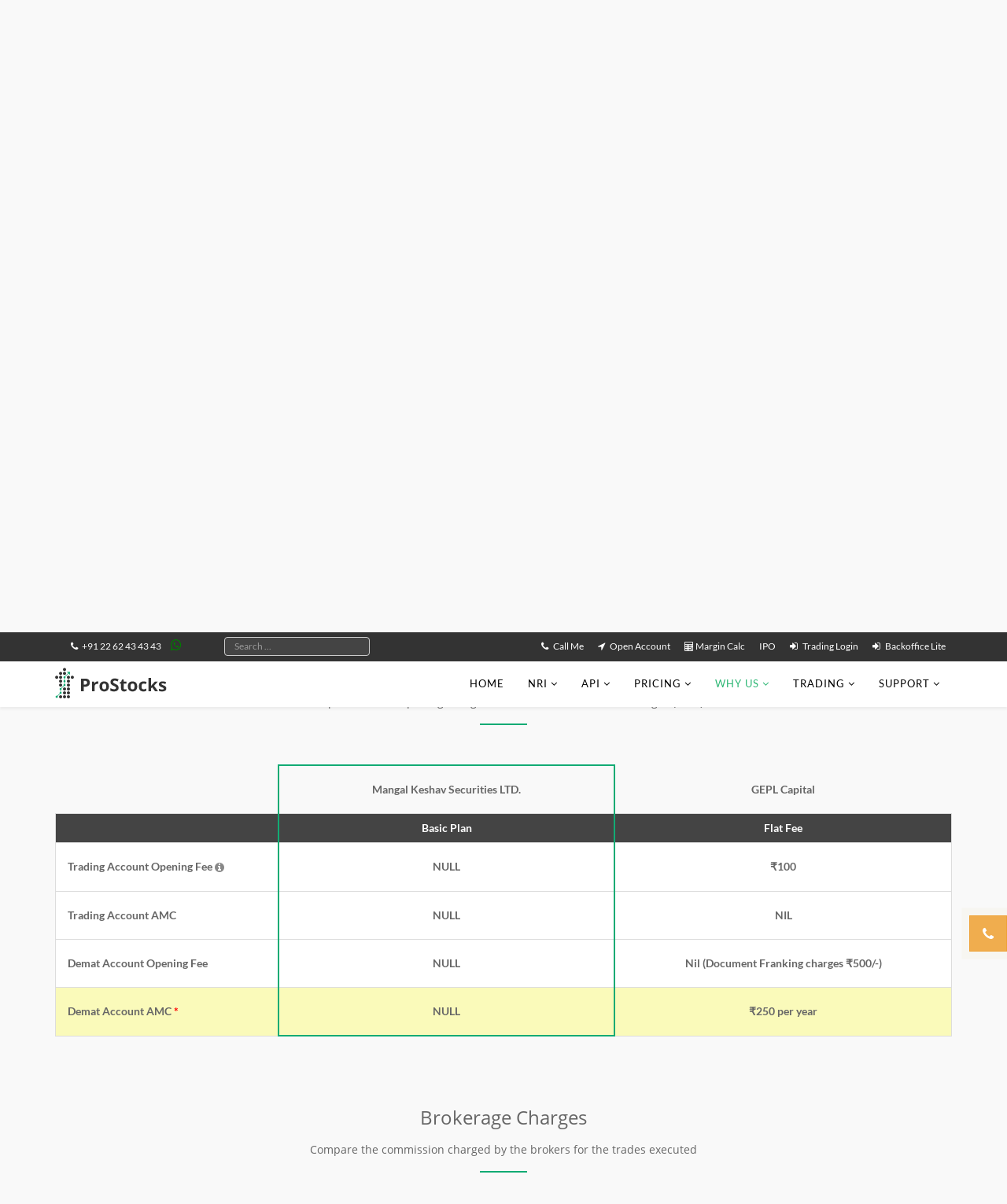

--- FILE ---
content_type: text/html; charset=utf-8
request_url: https://www.prostocks.com/compare-brokers/mangal-keshav-vs-gepl-capital.html
body_size: 23089
content:
<!DOCTYPE html>
<html xmlns="http://www.w3.org/1999/xhtml" xml:lang="en-gb" lang="en-gb" dir="ltr">
    <head>
        <meta http-equiv="X-UA-Compatible" content="IE=edge">
        <meta name="viewport" content="width=device-width, initial-scale=1">
                <!-- head -->
        <base href="https://www.prostocks.com/compare-brokers/mangal-keshav-vs-gepl-capital.html" />
	<meta http-equiv="content-type" content="text/html; charset=utf-8" />
	<meta name="keywords" content="Mangal Keshav Vs GEPL Capital, compare indian brokerages, top indian brokers, stock brokerage, best indian brokerage, best stock broker, cheapest stock brokerage, cheapest broker, best trading platforms, compare indian brokers" />
	<meta name="robots" content="max-snippet:-1, max-image-preview:large, max-video-preview:-1" />
	<meta name="description" content="Mangal Keshav Vs GEPL Capital - Share brokers comparision by Brokerage palns, Brokerage fees and charges, trading charges, account opening costs, AMC, Demat Charges, Transaction charges, Trading Features, Platform and Trading Software, Mobile Trade, Customer Support and Help Service and more" />
	<meta name="generator" content="Joomla! - Open Source Content Management" />
	<title>Mangal Keshav Vs GEPL Capital compare brokerage charges, stock broker india</title>
	<link href="https://www.prostocks.com/compare-brokers/mangal-keshav-vs-gepl-capital.html" rel="canonical" />
	<link href="/images/fevicon.ico" rel="shortcut icon" type="image/vnd.microsoft.icon" />
	<link href="/components/com_jlexhelpful/assets/style.css" rel="stylesheet" type="text/css" />
	<link href="/templates/shaper_helix3/css/bootstrap.min.css" rel="stylesheet" type="text/css" />
	<link href="/templates/shaper_helix3/css/font-awesome.min.css" rel="stylesheet" type="text/css" />
	<link href="/templates/shaper_helix3/css/legacy.css" rel="stylesheet" type="text/css" />
	<link href="/templates/shaper_helix3/css/template.css" rel="stylesheet" type="text/css" />
	<link href="/templates/shaper_helix3/css/presets/preset3.css" rel="stylesheet" type="text/css" class="preset" />
	<link href="/templates/shaper_helix3/css/custom.css" rel="stylesheet" type="text/css" />
	<link href="/templates/shaper_helix3/css/frontend-edit.css" rel="stylesheet" type="text/css" />
	<link href="/media/com_finder/css/finder.css" rel="stylesheet" type="text/css" />
	<link href="/component/fsf/?view=css&amp;layout=default" rel="stylesheet" type="text/css" />
	<link href="/modules/mod_fsf_faqs/tmpl/mod_fsf_faqs.css" rel="stylesheet" type="text/css" />
	<style type="text/css">
.sp-module ul >li >a {display:inline-block;color: #1b8652;}
.sp-module ul >li >a:before { content: "";    margin: 0;}
#sp-right .sp-module ul >li >a {display: block;}
.offcanvas-menu .sp-module._menu ul >li >a {display: block;}
.sppb-iconright-arrow-fixed { position: absolute;top: 50%;right: -50px; transform: translateY(-50%);}
.sppb-iconright-arrow-fixed > span {    display: inline-block; text-align: center; padding: 20px; color: #ffffff; background-color: #168bae; border-style: solid; border-color: #168bae;  border-width: 2px;  border-radius: 100px;}
@media (min-width: 768px){
	.why-us-landing .landing-why-us {height: 360px;}
}
@media (max-width: 767px){
	.sppb-iconright-arrow-fixed {display:none;}
#sppb-addon-1522666276 .sppb-addon-title{    font-size: 24px;}
.why-us-landing .landing-why-us { height: 80px;}
#sp-page-builder .page-content .sppb-section, #sp-page-builder .sppb-section {margin-top: -50px;margin-bottom: 50px;}
}
@media (min-width: 768px) and (max-width: 991px){
	.why-us-landing .sppb-row [class*="sppb-col-"]:first-of-type {right: -20px;    margin-bottom: auto;}
#sppb-addon-1522666276 .sppb-addon-title { font-size: 28px;}
}
#sp-menu .sp-megamenu-parent .sp-dropdown .sp-dropdown-inner { padding: 15px 0px;}
#sp-menu .sp-megamenu-parent .sp-dropdown li.sp-menu-item a{ padding: 12px 20px; }
#sp-menu .sp-megamenu-parent li:nth-child(3) .sp-dropdown-items li:nth-child(4) a {border-bottom: 1px solid #eee;}
.home-calc .sppb-section-title { margin-bottom: 0 !important;}
.home-calc .sppb-addon-title { margin-bottom: 20px !important;}
.home-calc, .home-offers { padding-bottom: 70px;}
.home-calc .sppb-section-title { margin-bottom: 0 !important;}
.home-calc .media { border-left: 2px solid #218d59; padding-left: 20px;}
.home-calc .media:not(:last-child) { margin-bottom: 40px;}
.home-calc .media-heading { font-weight: 400; margin-bottom: 10px; font-size: 20px;}
#sp-menu .sp-megamenu-parent > li:nth-child(3) .sp-dropdown li.sp-menu-item:nth-child(4) {position: relative;}
#sp-menu .sp-megamenu-parent > li:nth-child(3) .sp-dropdown li.sp-menu-item:nth-child(4) a:after {content: 'New';background: #007bff;color: #fff;display: inline-block;padding: .25em .4em;font-size: 75%;font-weight: 700;line-height: 1;text-align: center;white-space: nowrap;border-radius: .25rem;position: absolute;right: 10px;top: 10px;}
#sp-top2 .sp-module ul > li.item-123 > a .fa-plus{ display:none;}
#sp-top2 .sp-module ul > li.item-262 > a:before {content: "\f1ec";}
#sp-top2 .sp-module ul > li.item-262 > a{word-wrap: break-word;white-space: pre;}
#sp-top1 .custom p { margin: 0;}
#sp-top1 .custom p a {color:#fff;font-size: 12px;cursor:pointer}
#jBar .jBar { padding: 20px 5px; font-size: 22px; }
#jBar .downarrow { top: 18px; }
@media (max-width: 767px){ section#sp-top-bar { display: none;}
#jBar .downarrow { right: 10px;} 
@media (max-width: 991px) {
#jBar .jBar p {
padding: 14px 0;
    font-size: 16px;
}
}
.recent-ipo-update .nav-tabs>li>a { padding: 10px;    font-size: 12px;}
}
.list-box.list-box{ min-height: 50px;}
.user-guide .uk-list-space.uk-list-space li > div:before{top: 25px;}
@media(max-width: 991px){
.com-sppagebuilder #sp-main-body, #sp-now-pos-top-a {padding-top: 60px;}
#sp-now-pos-top-a + #sp-main-body { padding: 0 !important;}
section#home-footer-call {background-color: #12AB75;	}
.request_callback_footer .call-to-action .container {padding: 0;width: auto;margin: 0;}
.call-to-action input{margin-bottom: 20px;}
.home-price-section .plan {  margin-bottom: 50px;}
section#section-id-1514256175 {  border-top: 1px solid #ddd;}
.feature-boxes.feature-boxes {  margin-top: 0px;}
.why-us .top-space, .become-partner .top-space { padding-top: 20px;}
}
@media (min-width: 768px) and (max-width: 991px){
.home-top-callback-new .form-callback {display: block;	margin: 20px auto;}
.fix-h.fix-h {display: block;width: 100%;}
}
.with-nav-tabs .tab-pane > ol > li.list-nuber {
    counter-increment: step-counter;
    display: inline-block;
    float: none;
    width: 33%;
    vertical-align: top;
}

@media (max-width: 787px){
#home-offer-carousel {
padding:0 !important
}

#home-offer-carousel .sppb-carousel-inner>.sppb-item {
    padding: 30px 10px;
    min-height: 160px;
}
.home-top-callback-new {
padding-top:0 !important;
}
}
#home-offer-carousel .sppb-carousel-inner>.sppb-item img {
    margin: auto;
}
.itemid-101 .price-wraper {background: #f9f9f9;}
.view-article.itemid-319 .article-info, .view-article.itemid-319 .pager.pagenav { display:none; }
.com-content article h1, 
.com-content article h2, 
.com-content article h3, 
.com-content article h4, 
.com-content article h5, 
.com-content article h6 {
    font-weight: 400;
}
.com-content article .entry-header h2 {
    font-size: 32px;
    line-height: 1.2;
    text-align: left;
}
@media(max-width: 767px){
.com-content article.item.item-page .entry-header h2 {
    text-align: left;
}
.com-content article h3 {
    font-size: 24px;
}
.com-content article .entry-header h2 {
    font-size: 28px;
}
.com-content  .entry-header {
    margin-bottom: 20px;
}
}
.faq-example {
      background-color: #F0F9F7;
      padding: 10px;
      border-left: 4px solid #0DD38B;
      margin: 10px 0;
    }

#home-offer-carousel .sppb-carousel-inner>.sppb-item img {
width:auto;
    max-height: 250px;
}

@media only screen and (max-width: 479px){
h4, h3 {
    line-height: 1.2;
}
.view-article .article-container {
    margin: 0;
}
.com-content article {
    text-align: left;
}
.view-article section#sp-custom-breadcrumbs {
    margin-bottom: 0;
}
.view-article ol.breadcrumb {
    margin-bottom: 0;
    padding-left: 0;
}
.view-article section#sp-main-body {
    padding-top: 10px;
}
}

#sp-footer .container {
    max-width: none;
}
.view-article.itemid-333 article.item .page-header {
    display: none;
}#sp-top-bar{ background-color:#f5f5f5;color:#999999; }
	</style>
	<script src="/media/jui/js/jquery.min.js?0a5a39ef9ecdb033072f5c4a9fac7a08" type="text/javascript"></script>
	<script src="/media/jui/js/jquery-noconflict.js?0a5a39ef9ecdb033072f5c4a9fac7a08" type="text/javascript"></script>
	<script src="/media/jui/js/jquery-migrate.min.js?0a5a39ef9ecdb033072f5c4a9fac7a08" type="text/javascript"></script>
	<script src="/media/plg_system_rbsl/rb/js/rb.core.min.js?6ff81dcd7a161c7b6a1ff7b96c50b7a4" type="text/javascript"></script>
	<script src="/media/plg_system_rbsl/rb/js/rb.lib.min.js?6ff81dcd7a161c7b6a1ff7b96c50b7a4" type="text/javascript"></script>
	<script src="/media/plg_system_rbsl/rb/js/rb.validation.min.js?6ff81dcd7a161c7b6a1ff7b96c50b7a4" type="text/javascript"></script>
	<script src="/templates/shaper_helix3/js/bootstrap.min.js" type="text/javascript"></script>
	<script src="/templates/shaper_helix3/js/jquery.sticky.js" type="text/javascript"></script>
	<script src="/templates/shaper_helix3/js/main.js" type="text/javascript"></script>
	<script src="/templates/shaper_helix3/js/custom.js" type="text/javascript"></script>
	<script src="/templates/shaper_helix3/js/frontend-edit.js" type="text/javascript"></script>
	<script src="/media/jui/js/jquery.autocomplete.min.js" type="text/javascript"></script>
	<script src="https://www.prostocks.com/components/com_fsf/assets/js/main.js" type="text/javascript"></script>
	<script src="https://www.prostocks.com/components/com_fsf/assets/js/jquery.autoscroll.js" type="text/javascript"></script>
	<script type="text/javascript">
		var rb_vars = {"url":{"base":"https:\/\/www.prostocks.com\/","root":"https:\/\/www.prostocks.com\/","base_without_scheme":""},"request":{"option":"com_compare","view":"broker","task":""}};
		
		if(typeof(Joomla) === "undefined") {
	      var Joomla = {};
		}

		
var sp_preloader = '0';

var sp_gotop = '0';

var sp_offanimation = 'default';
jQuery(function($){ initTooltips(); $("body").on("subform-row-add", initTooltips); function initTooltips (event, container) { container = container || document;$(container).find(".hasTooltip").tooltip({"html": true,"container": "body"});} });
jQuery(document).ready(function() {
	var value, searchword = jQuery('#mod-finder-searchword');

		// Get the current value.
		value = searchword.val();

		// If the current value equals the default value, clear it.
		searchword.on('focus', function ()
		{
			var el = jQuery(this);

			if (el.val() === 'Search ...')
			{
				el.val('');
			}
		});

		// If the current value is empty, set the previous value.
		searchword.on('blur', function ()
		{
			var el = jQuery(this);

			if (!el.val())
			{
				el.val(value);
			}
		});

		jQuery('#mod-finder-searchform').on('submit', function (e)
		{
			e.stopPropagation();
			var advanced = jQuery('#mod-finder-advanced');

			// Disable select boxes with no value selected.
			if (advanced.length)
			{
				advanced.find('select').each(function (index, el)
				{
					var el = jQuery(el);

					if (!el.val())
					{
						el.attr('disabled', 'disabled');
					}
				});
			}
		});
	var suggest = jQuery('#mod-finder-searchword').autocomplete({
		serviceUrl: '/component/finder/?task=suggestions.suggest&amp;format=json&amp;tmpl=component',
		paramName: 'q',
		minChars: 1,
		maxHeight: 400,
		width: 300,
		zIndex: 9999,
		deferRequestBy: 500
	});});
jQuery(document).ready(function() {
	var value, searchword = jQuery('#mod-finder-searchword');

		// Get the current value.
		value = searchword.val();

		// If the current value equals the default value, clear it.
		searchword.on('focus', function ()
		{
			var el = jQuery(this);

			if (el.val() === 'Search ...')
			{
				el.val('');
			}
		});

		// If the current value is empty, set the previous value.
		searchword.on('blur', function ()
		{
			var el = jQuery(this);

			if (!el.val())
			{
				el.val(value);
			}
		});

		jQuery('#mod-finder-searchform').on('submit', function (e)
		{
			e.stopPropagation();
			var advanced = jQuery('#mod-finder-advanced');

			// Disable select boxes with no value selected.
			if (advanced.length)
			{
				advanced.find('select').each(function (index, el)
				{
					var el = jQuery(el);

					if (!el.val())
					{
						el.attr('disabled', 'disabled');
					}
				});
			}
		});});
	</script>
	<!-- Start: Google Structured Data -->
            
<script type="application/ld+json">
{
    "@context": "https://schema.org",
    "@type": "BreadcrumbList",
    "itemListElement": [
        {
            "@type": "ListItem",
            "position": 1,
            "name": "Home",
            "item": "http://www.prostocks.com/"
        },
        {
            "@type": "ListItem",
            "position": 2,
            "name": "Why Us",
            "item": "http://www.prostocks.com/why-prostocks.html"
        },
        {
            "@type": "ListItem",
            "position": 3,
            "name": "Compare Brokers",
            "item": "https://www.prostocks.com/compare-brokers/mangal-keshav-vs-gepl-capital.html"
        }
    ]
}
</script>
            <!-- End: Google Structured Data -->

        <meta name="google-site-verification" content="IJK_aJitVCkhl4MV5MKDKt04TVMsRIbxRQTxlVn4qMc" />
<meta name="google-site-verification" content="9Vap8Xp7bSjKROeAawIO0HfQ2o9zilWNcY6GX3zceUA" />
<meta name="google-site-verification" content="9Vap8Xp7bSjKROeAawIO0HfQ2o9zilWNcY6GX3zceUA" />

<!-- Google tag (gtag.js) -->
<script async src="https://www.googletagmanager.com/gtag/js?id=G-N35J8LM2W9"></script>
<script>
  window.dataLayer = window.dataLayer || [];
  function gtag(){dataLayer.push(arguments);}
  gtag('js', new Date());

  gtag('config', 'G-N35J8LM2W9');
</script>

<script>
  (function(i,s,o,g,r,a,m){i['GoogleAnalyticsObject']=r;i[r]=i[r]||function(){
  (i[r].q=i[r].q||[]).push(arguments)},i[r].l=1*new Date();a=s.createElement(o),
  m=s.getElementsByTagName(o)[0];a.async=1;a.src=g;m.parentNode.insertBefore(a,m)
  })(window,document,'script','https://www.google-analytics.com/analytics.js','ga');

  ga('create', 'UA-79198977-1', 'auto');
  ga('send', 'pageview');

</script>
<!-- Google tag (gtag.js) -->
<script async src="https://www.googletagmanager.com/gtag/js?id=G-MBKKXWPF4M">
</script>
<script>
  window.dataLayer = window.dataLayer || [];
  function gtag(){dataLayer.push(arguments);}
  gtag('js', new Date());

  gtag('config', 'G-MBKKXWPF4M');
</script>
<!-- Add reCAPTCHA script -->
    <script src="https://www.google.com/recaptcha/api.js" async defer></script>

    </head>

    <body class="site com-compare view-broker no-layout no-task itemid-113 en-gb ltr  sticky-header layout-fluid off-canvas-menu-init">

        <div class="body-wrapper">
            <div class="body-innerwrapper">
                <section id="sp-top-bar" class="navigation"><div class="container"><div class="row"><div id="sp-top1" class="col-sm-2 col-md-2 hidden-sm"><div class="sp-column "><div class="sp-module "><div class="sp-module-content">

<div class="custom"  >
	<p><a class="separator " href="tel:+91 22 62 43 43 43"><i class="fa fa-phone"> </i> +91 22 62 43 43 43</a>&nbsp;&nbsp;&nbsp;
<a href="https://api.whatsapp.com/send?phone=918850316950" target="_blank" title="Residential WhatsApp Chat" style="color:green;font-size:16px"><i class="fa fa-whatsapp"></i></a>
  </p></div>
</div></div></div></div><div id="sp-blog-search-nav" class="col-sm-2 col-md-3"><div class="sp-column "><div class="sp-module "><div class="sp-module-content">
<form id="mod-finder-searchform" action="/search.html" method="get" class="form-search">
	<div class="finder">
		<label for="mod-finder-searchword" class="element-invisible finder">Search</label><input type="text" name="q" id="mod-finder-searchword" class="search-query input-medium" size="25" value="" placeholder="Search ..."/>
							</div>
</form>
</div></div></div></div><div id="sp-top2" class="col-sm-10 col-md-7 hidden-xs"><div class="sp-column "><div class="sp-module _menu"><div class="sp-module-content"><ul class="nav menu nav-pills">
<li class="item-125">		<a  href="#call_me"  > Call Me</a></li><li class="item-128  deeper parent">		<a  href="#"  > Open Account</a><ul><li class="item-123"><a href="/open-an-account.html" > <i class="fa fa-plus"></i> Open an Account</a></li><li class="item-225">		<a href="https://digitalkyc.prostocks.com/" rel="noopener noreferrer" target="_blank" > Fill Online Application</a></li></ul></li><li class="item-262">		<a  href="/equity-fo-span-margin-calculator.html"  > Margin Calc</a></li><li class="item-316">		<a href="http://ipo.prostocks.com/" rel="noopener noreferrer" target="_blank" > IPO</a></li><li class="item-227  deeper parent">		<a  href="#"  > Trading Login</a><ul><li class="item-228">		<a href="https://star.prostocks.com/#/" rel="noopener noreferrer" target="_blank" > ProStocks STAR</a></li><li class="item-327">		<a href="https://starcolo.prostocks.com/#/" rel="noopener noreferrer" target="_blank" > ProStocks Star Colo</a></li><li class="item-313">		<a href="https://starweb.prostocks.com/#/" rel="noopener noreferrer" target="_blank" > ProStocks Star Web (Beta)</a></li></ul></li><li class="item-230">		<a href="https://backoffice.prostocks.com/LDClientLevelH/#Login" rel="noopener noreferrer" target="_blank" > Backoffice Lite</a></li></ul>
</div></div></div></div></div></div></section><header id="sp-header"><div class="container"><div class="row"><div id="sp-logo" class="col-xs-8 col-sm-2 col-md-3"><div class="sp-column "><div class="logo"><a href="/"><img class="sp-default-logo hidden-xs" src="/images/logos/prostocks-logo-48.png" alt="ProStocks.com"><img class="sp-retina-logo hidden-xs" src="/images/logos/prostocks-logo-40.png" alt="ProStocks.com" width="175" height="48"><img class="sp-default-logo visible-xs" src="/images/logos/prostocks-logo-48.png" alt="ProStocks.com"></a></div></div></div><div id="sp-menu" class="col-xs-4 col-sm-10 col-md-9"><div class="sp-column ">			<div class='sp-megamenu-wrapper'>
				<a id="offcanvas-toggler" class="visible-sm visible-xs" aria-label="Helix Megamenu Options" href="#"><i class="fa fa-bars" aria-hidden="true" title="Helix Megamenu Options"></i></a>
				<ul class="sp-megamenu-parent menu-fade hidden-sm hidden-xs"><li class="sp-menu-item sp-has-child  visible-xs"><a  href="#"  >Login</a><div class="sp-dropdown sp-dropdown-main sp-menu-right" style="width: 240px;"><div class="sp-dropdown-inner"><ul class="sp-dropdown-items"><li class="sp-menu-item"><a  href="https://star.prostocks.com/#/" rel="noopener noreferrer" target="_blank" >ProStocks STAR</a></li><li class="sp-menu-item  visible-xs"><a  href="https://starweb.prostocks.com/#/" rel="noopener noreferrer" target="_blank" ></a></li><li class="sp-menu-item"><a  href="https://backoffice.prostocks.com/LDClientLevelH/#Login" rel="noopener noreferrer" target="_blank" >Backoffice Lite</a></li><li class="sp-menu-item"><a  href="https://bo.prostocks.com/ldclientlevel.web/" rel="noopener noreferrer" target="_blank" >Backoffice Advance with Silver Light</a></li></ul></div></div></li><li class="sp-menu-item"><a  href="/"  >Home</a></li><li class="sp-menu-item sp-has-child"><a  href="/nri-trading.html"  >NRI</a><div class="sp-dropdown sp-dropdown-main sp-menu-right" style="width: 240px;"><div class="sp-dropdown-inner"><ul class="sp-dropdown-items"><li class="sp-menu-item"><a  href="/nri-trading.html"  >NRI Trading</a></li><li class="sp-menu-item"><a  href="/non-pis-nro-trading.html"  >Non-PIS NRO Trading</a></li><li class="sp-menu-item"><a  href="/nri-brokerage-calculator.html"  >NRI Brokerage Calculator</a></li><li class="sp-menu-item"><a  href="/faq/19-nri-trading.html"  >NRI FAQs</a></li><li class="sp-menu-item"><a  href="/nro-non-pis-accounts-documentation.html"  >Non-PIS Trading Documentation</a></li></ul></div></div></li><li class="sp-menu-item sp-has-child"><a  href="/prostocks-star-api.html"  >API</a><div class="sp-dropdown sp-dropdown-main sp-menu-right" style="width: 240px;"><div class="sp-dropdown-inner"><ul class="sp-dropdown-items"><li class="sp-menu-item"><a  href="/prostocks-star-api.html"  >ProStocks Star API</a></li><li class="sp-menu-item"><a  href="https://star.prostocks.com/ApiDocs/docs/intro/" rel="noopener noreferrer" target="_blank" >API Documentation</a></li><li class="sp-menu-item"><a  href="https://github.com/Prostocks?tab=repositories" rel="noopener noreferrer" target="_blank" >API SDK</a></li></ul></div></div></li><li class="sp-menu-item sp-has-child"><a  href="/pricing.html"  >Pricing</a><div class="sp-dropdown sp-dropdown-main sp-menu-right" style="width: 240px;"><div class="sp-dropdown-inner"><ul class="sp-dropdown-items"><li class="sp-menu-item"><a  href="/pricing.html"  >Pricing Plans</a></li><li class="sp-menu-item"><a  href="/brokerage-calculator.html"  >Brokerage Calculator</a></li><li class="sp-menu-item"><a  href="/equity-fo-span-margin-calculator.html"  >Margin Calculators</a></li><li class="sp-menu-item"><a  href="/charge-list.html"  >Trading Account Charges</a></li><li class="sp-menu-item"><a  href="/demat-account-charges.html"  >Demat Account Charges</a></li><li class="sp-menu-item"><a  href="/stamp-duty-charges.html"  >Stamp Duty Charges</a></li><li class="sp-menu-item"><a  href="/brokerage-savings-calculator.html"  >Brokerage Savings Calculator</a></li></ul></div></div></li><li class="sp-menu-item sp-has-child active"><a  href="/why-prostocks.html"  >Why Us</a><div class="sp-dropdown sp-dropdown-main sp-menu-right" style="width: 240px;"><div class="sp-dropdown-inner"><ul class="sp-dropdown-items"><li class="sp-menu-item"><a  href="/why-prostocks.html"  >Why ProStocks?</a></li><li class="sp-menu-item current-item active"><a  href="/compare-brokers.html"  >Compare Brokers</a></li><li class="sp-menu-item"><a  href="/refer-earn.html"  >Refer &amp; Earn</a></li><li class="sp-menu-item"><a  href="/become-a-partner.html"  >Become a Partner</a></li></ul></div></div></li><li class="sp-menu-item sp-has-child"><a  href="/trading-platforms.html"  >Trading</a><div class="sp-dropdown sp-dropdown-main sp-menu-right" style="width: 240px;"><div class="sp-dropdown-inner"><ul class="sp-dropdown-items"><li class="sp-menu-item"><a  href="/trading-platforms.html"  >Trading Platforms</a></li><li class="sp-menu-item"><a  href="/collateral-pro.html"  >Collateral Pro</a></li><li class="sp-menu-item"><a  href="/fund-transfer.html"  >Fund Transfer</a></li><li class="sp-menu-item"><a  href="/stock-trading-holidays.html"  >Trading Holidays</a></li><li class="sp-menu-item"><a  href="/trading/minor-account.html"  >Minor Account</a></li><li class="sp-menu-item"><a  href="/trading/huf-demat-account.html"  >HUF Demat Account</a></li><li class="sp-menu-item"><a  href="/fox-trader.html"  >FoxTrader</a></li><li class="sp-menu-item"><a  href="https://evoting.cdslindia.com/Evoting/EvotingLogin" rel="noopener noreferrer" target="_blank" >CDSL eVoting</a></li></ul></div></div></li><li class="sp-menu-item sp-has-child"><a  href="/contact-us.html"  >Support</a><div class="sp-dropdown sp-dropdown-main sp-menu-left" style="width: 240px;"><div class="sp-dropdown-inner"><ul class="sp-dropdown-items"><li class="sp-menu-item"><a  href="/contact-us.html"  >Contact Us</a></li><li class="sp-menu-item"><a  href="/faq.html"  >FAQs</a></li><li class="sp-menu-item"><a  href="/downloads.html"  >Downloads</a></li><li class="sp-menu-item"><a  href="/user-guide.html"  >User Guide</a></li><li class="sp-menu-item"><a  href="/prostocks-advance-ivr.html"  >Advance IVR</a></li><li class="sp-menu-item"><a  href="/blog.html"  >Blog</a></li><li class="sp-menu-item"><a  href="/press.html"  >Press &amp; Media</a></li><li class="sp-menu-item"><a  href="/client-notice-board.html"  >Client Notice Board</a></li></ul></div></div></li></ul>			</div>
		</div></div></div></div></header><section id="sp-now-pos-top-a"><div class="row"><div id="sp-title" class="col-sm-12 col-md-12"><div class="sp-column "><div class="sp-module "><div class="sp-module-content">
<div class="top-header-title">
	<div class="top-heading">
    <div class="container text-center">
        <h1 class="page-heading">Compare Brokers</h1>
        <p class='page-subheading text-white'>At ProStocks, Real Value Is More than Rs 15 Trades, Compare Brokers and See for Yourself</p>    </div>
</div>
</div>


</div></div></div></div></div></section><section id="sp-main-body"><div class="container"><div class="row"><div id="sp-component" class="col-sm-12 col-md-12"><div class="sp-column "><div id="system-message-container">
	</div>
<div id="compare" class="rb-wrap compare-wrap">
				<div class="compare">
					<div class="compare-component clearfix">
			 <style>
.popup-info{display: inline-block !important; vertical-align: middle;cursor: pointer}
    .popup-info:focus{outline: none}
    .tabtop li a{border-radius:0px;margin-right:22px;border:1px solid #ddd !important;background: #fff;}
    .tabtop .active a:before{content:"♦";position:absolute;top:18px;left:82px;color:#12ab74;font-size:30px;}
    .tabtop li a:hover{color:#12ab74 !important;text-decoration:none;-moz-transition: none;-webkit-transition: none;-o-transition: color 0 ease-in;transition: none;}
    .tabtop .active a:hover{color:#fff !important;}
    .tabtop .active a{background-color:#12ab74 !important;color:#FFF !important;}
    .tabtop li a:last-child{padding:10px 22px;}
    .tab-content{padding:20px;background: #FFF none repeat scroll 0% 0%; box-shadow: 0px 1px 3px rgba(0, 0, 0, 0.3); margin-top: 15px;}
    .nav-tabs{border-bottom: 0px}
    .broker-list-links li {
        width: 23%;
        vertical-align: top;
        margin-bottom: 10px;
        margin-left: 20px;
        counter-increment: step-counter;
        position: relative;
    }

    @media (min-width: 768px) {
        #brokerCollapse .tab-content .col-sm-3 {
            width: 20%;
            padding-left: 10px;
            padding-right: 10px;
        }
    }

    .broker-list-links li:before {
        content: counter(step-counter)". ";
        position: absolute;
        left: -20px;
        top: 0;
    }
    #brokerCollapse .panel-body{
        max-height: 440px;
        overflow-y: auto;
        background: #EDECEC;
    }
    .com-compare.view-broker #sp-main-body{
        padding: 0;
    }
    #brokerCollapse .thumbnail {
        height: 120px;
        display: block;
        vertical-align: top;
        margin-bottom: 12px;
    }
    @media (min-width: 992px) {
        #brokerCollapse .thumbnail > img{
            max-width: 100%;
        }
    }
    #brokerCollapse .thumbnail > img{
        max-height: 80px;
        margin-bottom: 6px;
    }
    .com-compare.view-broker #sp-main-body > .container {
        width: auto;
        padding-left: 0;
        padding-right: 0;
        overflow: hidden;
    }
    .panel-default > .panel-heading {
        cursor: pointer;
    }
    .panel-default .panel-title{
        display: block;
    }
    .panel-heading .panel-title:after {
        font-family: 'FontAwesome';
        content: "\f103";
        float: right;
        color: grey;
    }
    .panel-heading .panel-title.collapsed:after {
        content: "\f101";
    }
    .hr-sm {
        width: 60px;
        border-color: #12ab74;
        border-width: 2px;
        margin: auto;
    }
    .img-responsive{
        display: inline-block;
    }
    .highlight > td {
        background: rgba(255, 255, 0, 0.25) !important;
    }
    .compare-brokers .mb70:first-child{
        margin-bottom: 30px !important;
        margin-top: 40px;
    }
    .compare-brokers .fa-rupee {
        color: #2bb673;
    }
	.compare-brokers .table > tbody > tr:not(:last-child) > td {
		border-bottom: 0;
	}

	.compare-brokers .table > tbody > tr > td:not(:first-child) {
		border-left: 0;
	}
    .compare-brokers .table > tbody > tr > th {
        text-align: center;
        font-weight: 400;
        background-color: #444;
        color: #fff;
        border-radius: 0;
		width: 200px;
    }
    .compare-brokers .table {
        font-size: 14px;
        border: 0;
    }
    .compare-brokers .table > tbody > tr > td {
        padding: 20px 15px;
        vertical-align: middle;
        background: #fff;
        border-radius: 0;
		width: 200px;
    }
    .compare-brokers .table-bordered tbody:first-child tr:first-child td{
    	text-align:center;
    }
    .compare-brokers .table > tbody > tr > td:nth-child(2),
    .compare-brokers .table > tbody > tr > td:nth-child(3),
    .compare-brokers .table > tbody > tr > th:nth-child(2),
    .compare-brokers .table > tbody > tr > th:nth-child(3) {
        font-weight: 700;
    }
    .bdrl-trans {
        border-left-color: transparent !important;
        background: transparent !important;
    }
    .bdrt-trans {
        border-top-color: transparent !important;
        background: transparent !important;
    }
    .bdrr-trans {
        border-right-color: transparent !important;
        background: transparent !important;
    }

    .compare-brokers .table-bordered tbody:first-child tr:first-child td.plan_1 {
        border: 2px solid #12ab74 !important;
        border-bottom: 0 !important;
    }
    .compare-brokers .table-bordered tbody tr:not(:first-child) th:nth-child(2).plan_1,
    .compare-brokers .table-bordered tbody tr:not(:first-child) td:nth-child(2).plan_1{
        border-left: 2px solid #12ab74 !important;
    }
    .compare-brokers .table-bordered tbody tr [class~='plan_1']:last-of-type {
        border-right: 2px solid #12ab74 !important;
    }
    .compare-brokers .table tbody > tr:last-child td.plan_1{
        border-bottom-color: #12ab74;
        border-bottom-width: 2px;
    }
    .compare-brokers .table tbody > tr > td:first-child {
        text-align: left;
        font-weight: 700;
        width: 180px;
    }
    .compare-brokers .table > tbody > tr > td:nth-child(2),
    .compare-brokers .table > tbody > tr > td:nth-child(3) {
        width: 300px;
    }
    .extraText{
        margin-top: -70px;
        font-size: 14px;
    }
    @media (max-width: 767px) {
        .compare-brokers .first .table > tbody > tr > td:nth-child(2),
        .compare-brokers .first .table > tbody > tr > td:nth-child(3) {
            white-space: inherit;
        }
	.panel-body {
            padding: 0;
        }
    }

    @media (max-width: 991px) {
        .compare-brokers h2 {
            font-size: 22px;
        }
        .compare-brokers h4 {
            line-height: 1.5;
        }
        .compare-brokers .mb50 {
            margin-bottom: 20px;
        }
        .compare-brokers .mb70 {
            margin-bottom: 40px;
        }
        .table-bordered>thead>tr>th, .table-bordered>tbody>tr>th, .table-bordered>tbody>tr>td {
            font-size: 12px;
        }
        .compare-brokers .table tbody > tr > td:first-child {
            width: 120px;
        }
        .compare-brokers .table > tbody > tr > td {
            padding: 10px 10px;
        }
        .table-bordered>tbody>tr>td img.img-responsive {
            max-width: 100px;
        }
        .panel-default .panel-title {
            font-size:13px;
        }
        .panel-heading .panel-title:before {
            margin-right: 2px;
        }
        .panel-heading {
            padding: 10px 10px;
        }
        .tabtop li a:last-child {
            padding: 10px 10px;
            font-size: 15px;
        }
        .tabtop li a {
            margin-right: auto;
        }
        .nav-tabs>li {
            width: 50%;
        }
        .tabtop .active a:before {
            display: none;
        }
        #brokerCollapse .thumbnail {
            height: 90px;
            margin-bottom: 12px;
            font-size: 14px;
        }
        .tab-content {
            padding: 12px;
        }
        .extraText{
            margin-top: -40px;
        }
        .broker-list-links li {
            width: 40%;
            font-size: 14px;
        }

    }

</style>

    <div class="top-heading">
        <div class="container text-center">
            <h1 class="page-heading" style="font-size: 30px;">Mangal Keshav Vs GEPL Capital - Broker Comparison</h1>
        </div>
    </div>

    <div class="container">

        <div class="panel-group pt50" id="accordion" role="tablist" aria-multiselectable="true">
            <div class="panel panel-default">
                <div class="panel-heading" role="tab" id="headingOne">
                    <a class="panel-title" data-toggle="collapse" data-parent="#accordion" href="#brokerCollapse" aria-expanded="true" aria-controls="collapseOne">
                        Compare ProStocks with popular brokers                    </a>
                </div>
                <div id="brokerCollapse" class="panel-collapse collapsed collapse in" role="tabpanel" aria-labelledby="headingOne">
                    <div class="panel-body">
                        <div class="card">
                            <ul class="nav nav-tabs tabtop" role="tablist">
                                <li role="presentation" class="active"><a href="#full-stack" aria-controls="home" role="tab" data-toggle="tab">Compare with Full-Service Broker</a></li>
                                <li role="presentation"><a href="#discount" aria-controls="profile" role="tab" data-toggle="tab">Compare with Discount Broker</a></li>
                            </ul>

                            <div class="tab-content">
                                <div role="tabpanel" class="tab-pane active" id="full-stack">
                                    <ul class="list-unstyled row">
                                                                                                                                                                                                                        <li class="col-sm-3 col-xs-6">
                                                    <a href="/compare-brokers/prostocks-vs-icicidirect.html" class="text-center thumbnail">
                                                        <img alt="Compare Discount Broker ProStocks Vs ICICIDirect - Online Stock Brokers in India" src="/images/logos/broker/ICICIDirect-logo.gif" width="250" height=""/>
                                                        ICICIDirect                                                    </a>
                                                </li>
                                                                                                                                                                                <li class="col-sm-3 col-xs-6">
                                                    <a href="/compare-brokers/prostocks-vs-sharekhan.html" class="text-center thumbnail">
                                                        <img alt="Compare Discount Broker ProStocks Vs Sharekhan - Online Stock Brokers in India" src="/images/logos/broker/sharekhan-logo.jpg" width="238" height=""/>
                                                        Sharekhan                                                    </a>
                                                </li>
                                                                                                                                                                                <li class="col-sm-3 col-xs-6">
                                                    <a href="/compare-brokers/prostocks-vs-iifl.html" class="text-center thumbnail">
                                                        <img alt="Compare Discount Broker ProStocks Vs India Infoline (IIFL) - Online Stock Brokers in India" src="/images/logos/broker/iifl-logo.gif" width="223" height=""/>
                                                        India Infoline (IIFL)                                                    </a>
                                                </li>
                                                                                                                                                                                <li class="col-sm-3 col-xs-6">
                                                    <a href="/compare-brokers/prostocks-vs-motilal-oswal.html" class="text-center thumbnail">
                                                        <img alt="Compare Discount Broker ProStocks Vs Motilal Oswal - Online Stock Brokers in India" src="/images/logos/broker/motilal-oswal-logo.gif" width="174" height=""/>
                                                        Motilal Oswal                                                    </a>
                                                </li>
                                                                                                                                                                                <li class="col-sm-3 col-xs-6">
                                                    <a href="/compare-brokers/prostocks-vs-hdfc-securities.html" class="text-center thumbnail">
                                                        <img alt="Compare Discount Broker ProStocks Vs HDFC Securities - Online Stock Brokers in India" src="/images/logos/broker/HDFCsec-logo.gif" width="223" height=""/>
                                                        HDFC Securities                                                    </a>
                                                </li>
                                                                                                                                                                                <li class="col-sm-3 col-xs-6">
                                                    <a href="/compare-brokers/prostocks-vs-reliance-securities.html" class="text-center thumbnail">
                                                        <img alt="Compare Discount Broker ProStocks Vs Reliance Securities - Online Stock Brokers in India" src="/images/logos/broker/reliance-securities-logo.png" width="304" height=""/>
                                                        Reliance Securities                                                    </a>
                                                </li>
                                                                                                                                                                                <li class="col-sm-3 col-xs-6">
                                                    <a href="/compare-brokers/prostocks-vs-idbicapital.html" class="text-center thumbnail">
                                                        <img alt="Compare Discount Broker ProStocks Vs IDBI Paisabuilder - Online Stock Brokers in India" src="/images/logos/broker/IDBIPaisaBuilder_logo.jpg" width="242" height=""/>
                                                        IDBI Paisabuilder                                                    </a>
                                                </li>
                                                                                                                                                                                <li class="col-sm-3 col-xs-6">
                                                    <a href="/compare-brokers/prostocks-vs-religare-securities.html" class="text-center thumbnail">
                                                        <img alt="Compare Discount Broker ProStocks Vs Religare - Online Stock Brokers in India" src="/images/logos/broker/religare-broking-logo.jpg" width="318" height=""/>
                                                        Religare                                                    </a>
                                                </li>
                                                                                                                                                                                <li class="col-sm-3 col-xs-6">
                                                    <a href="/compare-brokers/prostocks-vs-geojit.html" class="text-center thumbnail">
                                                        <img alt="Compare Discount Broker ProStocks Vs Geojit - Online Stock Brokers in India" src="/images/logos/broker/Geojit-logo.gif" width="333" height=""/>
                                                        Geojit                                                    </a>
                                                </li>
                                                                                                                                                                                <li class="col-sm-3 col-xs-6">
                                                    <a href="/compare-brokers/prostocks-vs-networth-broking.html" class="text-center thumbnail">
                                                        <img alt="Compare Discount Broker ProStocks Vs Networth Direct - Online Stock Brokers in India" src="/images/logos/broker/networth-direct-logo.jpg" width="200" height=""/>
                                                        Networth Direct                                                    </a>
                                                </li>
                                                                                                                                                                                <li class="col-sm-3 col-xs-6">
                                                    <a href="/compare-brokers/prostocks-vs-kotak-securities.html" class="text-center thumbnail">
                                                        <img alt="Compare Discount Broker ProStocks Vs Kotak Securities - Online Stock Brokers in India" src="/images/logos/broker/kotak-logo.gif" width="176" height=""/>
                                                        Kotak Securities                                                    </a>
                                                </li>
                                                                                                                                                                                <li class="col-sm-3 col-xs-6">
                                                    <a href="/compare-brokers/prostocks-vs-bonanza.html" class="text-center thumbnail">
                                                        <img alt="Compare Discount Broker ProStocks Vs Bonanza - Online Stock Brokers in India" src="/images/logos/broker/Bonanza_logo.jpg" width="163" height=""/>
                                                        Bonanza                                                    </a>
                                                </li>
                                                                                                                                                                                <li class="col-sm-3 col-xs-6">
                                                    <a href="/compare-brokers/prostocks-vs-angel-broking.html" class="text-center thumbnail">
                                                        <img alt="Compare Discount Broker ProStocks Vs Angel Broking - Online Stock Brokers in India" src="/images/logos/broker/Angel-Broking-logo.jpg" width="262" height=""/>
                                                        Angel Broking                                                    </a>
                                                </li>
                                                                                                                                                                                <li class="col-sm-3 col-xs-6">
                                                    <a href="/compare-brokers/prostocks-vs-aditya-birla-money.html" class="text-center thumbnail">
                                                        <img alt="Compare Discount Broker ProStocks Vs Aditya Birla Money - Online Stock Brokers in India" src="/images/logos/broker/aditya_birla_money_logo.jpg" width="115" height=""/>
                                                        Aditya Birla Money                                                    </a>
                                                </li>
                                                                                                                                                                                <li class="col-sm-3 col-xs-6">
                                                    <a href="/compare-brokers/prostocks-vs-justtrade.html" class="text-center thumbnail">
                                                        <img alt="Compare Discount Broker ProStocks Vs Just Trade - Online Stock Brokers in India" src="/images/logos/broker/Justtrade-Logo.jpg" width="201" height=""/>
                                                        Just Trade                                                    </a>
                                                </li>
                                                                                                                                                                                                                                                                    <li class="col-sm-3 col-xs-6">
                                                    <a href="/compare-brokers/prostocks-vs-sbi-capital.html" class="text-center thumbnail">
                                                        <img alt="Compare Discount Broker ProStocks Vs SBI Securities - Online Stock Brokers in India" src="/images/logos/broker/Sbicap-securities-logo.gif" width="200" height=""/>
                                                        SBI Securities                                                    </a>
                                                </li>
                                                                                                                                                                                <li class="col-sm-3 col-xs-6">
                                                    <a href="/compare-brokers/prostocks-vs-ventura.html" class="text-center thumbnail">
                                                        <img alt="Compare Discount Broker ProStocks Vs Ventura - Online Stock Brokers in India" src="/images/logos/broker/ventura-logo.gif" width="313" height=""/>
                                                        Ventura                                                    </a>
                                                </li>
                                                                                                                                                                                                                                                                                                                                                                                                                                                                                                                                <li class="col-sm-3 col-xs-6">
                                                    <a href="/compare-brokers/prostocks-vs-smc_global_broker.html" class="text-center thumbnail">
                                                        <img alt="Compare Discount Broker ProStocks Vs SMC Global - Online Stock Brokers in India" src="/images/logos/broker/smc_global_logo.png" width="159" height=""/>
                                                        SMC Global                                                    </a>
                                                </li>
                                                                                                                                                                                                                                                                                                                                                        <li class="col-sm-3 col-xs-6">
                                                    <a href="/compare-brokers/prostocks-vs-anand_rathi_broker.html" class="text-center thumbnail">
                                                        <img alt="Compare Discount Broker ProStocks Vs Anand Rathi - Online Stock Brokers in India" src="/images/logos/broker/anand_rathi_logo.jpg" width="182" height=""/>
                                                        Anand Rathi                                                    </a>
                                                </li>
                                                                                                                                                                                <li class="col-sm-3 col-xs-6">
                                                    <a href="/compare-brokers/prostocks-vs-edelweiss_broking.html" class="text-center thumbnail">
                                                        <img alt="Compare Discount Broker ProStocks Vs Edelweiss - Online Stock Brokers in India" src="/images/logos/broker/edelweiss_broking_logo.jpg" width="265" height=""/>
                                                        Edelweiss                                                    </a>
                                                </li>
                                                                                                                                                                                <li class="col-sm-3 col-xs-6">
                                                    <a href="/compare-brokers/prostocks-vs-axisdirect.html" class="text-center thumbnail">
                                                        <img alt="Compare Discount Broker ProStocks Vs AxisDirect - Online Stock Brokers in India" src="/images/logos/broker/axis-direct_logo.jpg" width="221" height=""/>
                                                        AxisDirect                                                    </a>
                                                </li>
                                                                                                                                                                                <li class="col-sm-3 col-xs-6">
                                                    <a href="/compare-brokers/prostocks-vs-karvy.html" class="text-center thumbnail">
                                                        <img alt="Compare Discount Broker ProStocks Vs Karvy - Online Stock Brokers in India" src="/images/logos/broker/karvy_broking.jpg" width="186" height=""/>
                                                        Karvy                                                    </a>
                                                </li>
                                                                                                                                                                                <li class="col-sm-3 col-xs-6">
                                                    <a href="/compare-brokers/prostocks-vs-nirmal_bang.html" class="text-center thumbnail">
                                                        <img alt="Compare Discount Broker ProStocks Vs Nirmal Bang - Online Stock Brokers in India" src="/images/logos/broker/nirmalbang_logo.jpg" width="290" height=""/>
                                                        Nirmal Bang                                                    </a>
                                                </li>
                                                                                                                                                                                                                                                                                                                                                                                                                                                                                                                                                                                                                                                                                                        <li class="col-sm-3 col-xs-6">
                                                    <a href="/compare-brokers/prostocks-vs-mangal-keshav.html" class="text-center thumbnail">
                                                        <img alt="Compare Discount Broker ProStocks Vs Mangal Keshav - Online Stock Brokers in India" src="/images/logos/broker/mangal-keshav_logo.jpg" width="319" height=""/>
                                                        Mangal Keshav                                                    </a>
                                                </li>
                                                                                                                                                                                <li class="col-sm-3 col-xs-6">
                                                    <a href="/compare-brokers/prostocks-vs-mastertrust.html" class="text-center thumbnail">
                                                        <img alt="Compare Discount Broker ProStocks Vs MasterTrust - Online Stock Brokers in India" src="/images/logos/broker/mastertrust_logo.png" width="142" height=""/>
                                                        MasterTrust                                                    </a>
                                                </li>
                                                                                                                                                                                <li class="col-sm-3 col-xs-6">
                                                    <a href="/compare-brokers/prostocks-vs-gepl-capital.html" class="text-center thumbnail">
                                                        <img alt="Compare Discount Broker ProStocks Vs GEPL Capital - Online Stock Brokers in India" src="/images/logos/broker/gepl_logo.jpg" width="194" height=""/>
                                                        GEPL Capital                                                    </a>
                                                </li>
                                                                                                                                                                                                                                                                                                </ul>
                                </div>

                                <div role="tabpanel" class="tab-pane" id="discount">
                                    <ul class="list-unstyled row">
                                                                                                                                                                                                                                                                                                                                                                                                                                                                                                                                                                                                                                                                                                                                                                                                                                                                                                                                                                                                                                                                                                                                                                                                                                                                                                                                                                                                                                                                                                                                    <li class="col-sm-3 col-xs-6">
                                                    <a href="/compare-brokers/prostocks-vs-zerodha.html" class="text-center thumbnail">
                                                        <img alt="Compare Discount Broker ProStocks Vs Zerodha - Online Stock Brokers in India" src="/images/logos/broker/zerodha_logo.gif" width="228" height=""/>
                                                        Zerodha                                                    </a>
                                                </li>
                                                                                                                                                                                                                                                                                                                                                        <li class="col-sm-3 col-xs-6">
                                                    <a href="/compare-brokers/prostocks-vs-rksv-securities.html" class="text-center thumbnail">
                                                        <img alt="Compare Discount Broker ProStocks Vs RKSV Upstox - Online Stock Brokers in India" src="/images/logos/broker/RKSV-logo-light.png" width="198" height=""/>
                                                        RKSV Upstox                                                    </a>
                                                </li>
                                                                                                                                                                                <li class="col-sm-3 col-xs-6">
                                                    <a href="/compare-brokers/prostocks-vs-smart_trade_online.html" class="text-center thumbnail">
                                                        <img alt="Compare Discount Broker ProStocks Vs Trade Smart Online - Online Stock Brokers in India" src="/images/logos/broker/trade_smart_online_logo.png" width="200" height=""/>
                                                        Trade Smart Online                                                    </a>
                                                </li>
                                                                                                                                                                                <li class="col-sm-3 col-xs-6">
                                                    <a href="/compare-brokers/prostocks-vs-sasonline.html" class="text-center thumbnail">
                                                        <img alt="Compare Discount Broker ProStocks Vs SAS Online - Online Stock Brokers in India" src="/images/logos/broker/sasonline-logo.png" width="147" height=""/>
                                                        SAS Online                                                    </a>
                                                </li>
                                                                                                                                                                                <li class="col-sm-3 col-xs-6">
                                                    <a href="/compare-brokers/prostocks-vs-myvaluetrade.html" class="text-center thumbnail">
                                                        <img alt="Compare Discount Broker ProStocks Vs MyValueTrade - Online Stock Brokers in India" src="/images/logos/broker/myvalurtrade_logo.png" width="239" height=""/>
                                                        MyValueTrade                                                    </a>
                                                </li>
                                                                                                                                                                                                                                                                    <li class="col-sm-3 col-xs-6">
                                                    <a href="/compare-brokers/prostocks-vs-tradejini.html" class="text-center thumbnail">
                                                        <img alt="Compare Discount Broker ProStocks Vs Tradejini - Online Stock Brokers in India" src="/images/logos/broker/Tradejini_logo.jpg" width="214" height=""/>
                                                        Tradejini                                                    </a>
                                                </li>
                                                                                                                                                                                <li class="col-sm-3 col-xs-6">
                                                    <a href="/compare-brokers/prostocks-vs-achiievers_equities_broker.html" class="text-center thumbnail">
                                                        <img alt="Compare Discount Broker ProStocks Vs Achiievers Equities - Online Stock Brokers in India" src="/images/logos/broker/Achiievers_logo.jpg" width="239" height=""/>
                                                        Achiievers Equities                                                    </a>
                                                </li>
                                                                                                                                                                                                                                                                                                                                                                                                                                                                                                                                                                                                                    <li class="col-sm-3 col-xs-6">
                                                    <a href="/compare-brokers/prostocks-vs-rk-global.html" class="text-center thumbnail">
                                                        <img alt="Compare Discount Broker ProStocks Vs RK Global - Online Stock Brokers in India" src="/images/logos/broker/RKGlobal_logo.jpg" width="243" height=""/>
                                                        RK Global                                                    </a>
                                                </li>
                                                                                                                                                                                <li class="col-sm-3 col-xs-6">
                                                    <a href="/compare-brokers/prostocks-vs-compositedge.html" class="text-center thumbnail">
                                                        <img alt="Compare Discount Broker ProStocks Vs Compositedge - Online Stock Brokers in India" src="/images/logos/broker/Compositedge_logo.png" width="2809" height=""/>
                                                        Compositedge                                                    </a>
                                                </li>
                                                                                                                                                                                <li class="col-sm-3 col-xs-6">
                                                    <a href="/compare-brokers/prostocks-vs-wisdom-capital.html" class="text-center thumbnail">
                                                        <img alt="Compare Discount Broker ProStocks Vs Wisdom Capital - Online Stock Brokers in India" src="/images/logos/broker/wisdom_capital_logo.png" width="280" height=""/>
                                                        Wisdom Capital                                                    </a>
                                                </li>
                                                                                                                                                                                <li class="col-sm-3 col-xs-6">
                                                    <a href="/compare-brokers/prostocks-vs-trade-plus-online.html" class="text-center thumbnail">
                                                        <img alt="Compare Discount Broker ProStocks Vs Trade Plus Online - Online Stock Brokers in India" src="/images/logos/broker/trade_plus_online_logo.jpg" width="269" height=""/>
                                                        Trade Plus Online                                                    </a>
                                                </li>
                                                                                                                                                                                <li class="col-sm-3 col-xs-6">
                                                    <a href="/compare-brokers/prostocks-vs-samco.html" class="text-center thumbnail">
                                                        <img alt="Compare Discount Broker ProStocks Vs SAMCO Securities - Online Stock Brokers in India" src="/images/logos/broker/samco_logo.jpg" width="210" height=""/>
                                                        SAMCO Securities                                                    </a>
                                                </li>
                                                                                                                                                                                <li class="col-sm-3 col-xs-6">
                                                    <a href="/compare-brokers/prostocks-vs-fyers.html" class="text-center thumbnail">
                                                        <img alt="Compare Discount Broker ProStocks Vs Fyers Securities - Online Stock Brokers in India" src="/images/logos/broker/fyerssecurities_logo.png" width="250" height=""/>
                                                        Fyers Securities                                                    </a>
                                                </li>
                                                                                                                                                                                                                                                                                                                                                                                                                                            <li class="col-sm-3 col-xs-6">
                                                    <a href="/compare-brokers/prostocks-vs-trading-bells.html" class="text-center thumbnail">
                                                        <img alt="Compare Discount Broker ProStocks Vs TradingBell - Online Stock Brokers in India" src="/images/logos/broker/tradingbells_logo.png" width="250" height=""/>
                                                        TradingBell                                                    </a>
                                                </li>
                                                                                                                                                                                <li class="col-sm-3 col-xs-6">
                                                    <a href="/compare-brokers/prostocks-vs-finvasia.html" class="text-center thumbnail">
                                                        <img alt="Compare Discount Broker ProStocks Vs Finvasia - Online Stock Brokers in India" src="/images/logos/broker/finvasia-logo.png" width="250" height=""/>
                                                        Finvasia                                                    </a>
                                                </li>
                                                                                                                        </ul>
                                </div>
                            </div>
                        </div>

                    </div>
                </div>
            </div>
        </div>

        <div id="scrollToHere"></div>
        <div class="compare-brokers">
                            <div class="text-center mb50">
                    <h2 class="mb20 h3 font400">Account Opening & AMC Charges</h2>
                    <h4 class="mb20 h5 font400">Compare account opening charges and annual maintenance charges (AMC)</h4>                    <hr class="hr-style hr-sm">
                </div>

                                <div class="table-responsive mb70 first">
                    <table class="table table-bordered text-center">
                        <tbody>

                        <tr>
                            <td class="bdrl-trans bdrt-trans"></td>
                                                                                                <td class="bdrt-trans bdrr-trans plan_1" colspan="1" style="padding: 0;">
                                        Mangal Keshav Securities LTD.                                    </td>
                                                            
                                                            <td class="bdrt-trans bdrr-trans" colspan="1">
                                    GEPL Capital                                </td>
                                                    </tr>

                        <tr>
                            <th></th>
                                                                                                                                        <th class="plan_1">Basic Plan</th>
                                                                                                                                                                                                            <th >Flat Fee</th>
                                                                                                                        </tr>

                                                    <tr >
                                <td>
                                    Trading Account Opening Fee                                                                                                                <a class="popup-info text-muted"
                                           tabindex="0" role="button"
                                           data-toggle="popover"
                                           data-trigger="focus"
                                           title="Trading Account Opening Fee"
                                           data-content="The broker charges an account opening fee to open a new share trading account. The Account Opening fees is generally different for different types of account. This fees is non refundable.">
                                            <i class="fa fa-info-circle"></i>
                                        </a>
                                                                    </td>

                                                                                                                                                        <td class="plan_1">
                                                                                                                                                            NULL
                                                                                                    
                                            </td>
                                                                                                                                                                                                                                    <td >
                                                                                                                                                            ₹100                                                                                                    
                                            </td>
                                                                                                                                        </tr>
                                                    <tr >
                                <td>
                                    Trading Account AMC                                                                                                        </td>

                                                                                                                                                        <td class="plan_1">
                                                                                                                                                            NULL
                                                                                                    
                                            </td>
                                                                                                                                                                                                                                    <td >
                                                                                                                                                            NIL
                                                                                                    
                                            </td>
                                                                                                                                        </tr>
                                                    <tr >
                                <td>
                                    Demat Account Opening Fee                                                                                                        </td>

                                                                                                                                                        <td class="plan_1">
                                                                                                                                                            NULL
                                                                                                    
                                            </td>
                                                                                                                                                                                                                                    <td >
                                                                                                                                                            Nil (Document Franking charges ₹500/-)
                                                                                                    
                                            </td>
                                                                                                                                        </tr>
                                                    <tr class="highlight">
                                <td>
                                    Demat Account AMC                                                                             <span style="color:red">*</span>
                                                                                                        </td>

                                                                                                                                                        <td class="plan_1">
                                                                                                                                                            NULL
                                                                                                    
                                            </td>
                                                                                                                                                                                                                                    <td >
                                                                                                                                                            ₹250 per year 
                                                                                                    
                                            </td>
                                                                                                                                        </tr>
                                                </tbody>
                    </table>
                </div>
                                            <div class="text-center mb50">
                    <h2 class="mb20 h3 font400">Brokerage Charges</h2>
                    <h4 class="mb20 h5 font400">Compare the commission charged by the brokers for the trades executed</h4>                    <hr class="hr-style hr-sm">
                </div>

                                <div class="table-responsive mb70 first">
                    <table class="table table-bordered text-center">
                        <tbody>

                        <tr>
                            <td class="bdrl-trans bdrt-trans"></td>
                                                                                                <td class="bdrt-trans bdrr-trans plan_1" colspan="1" style="padding: 0;">
                                        Mangal Keshav Securities LTD.                                    </td>
                                                            
                                                            <td class="bdrt-trans bdrr-trans" colspan="1">
                                    GEPL Capital                                </td>
                                                    </tr>

                        <tr>
                            <th></th>
                                                                                                                                        <th class="plan_1">Basic Plan</th>
                                                                                                                                                                                                            <th >Flat Fee</th>
                                                                                                                        </tr>

                                                    <tr >
                                <td>
                                    Monthly Fee                                                                                                        </td>

                                                                                                                                                        <td class="plan_1">
                                                                                                                                                            NULL
                                                                                                    
                                            </td>
                                                                                                                                                                                                                                    <td >
                                                                                                                                                            NA
                                                                                                    
                                            </td>
                                                                                                                                        </tr>
                                                    <tr >
                                <td>
                                    Equity Delivery                                                                                                        </td>

                                                                                                                                                        <td class="plan_1">
                                                                                                                                                            0.30%

                                                                                                    
                                            </td>
                                                                                                                                                                                                                                    <td >
                                                                                                                                                            0.30%

                                                                                                    
                                            </td>
                                                                                                                                        </tr>
                                                    <tr >
                                <td>
                                    Equity Intraday                                                                                                        </td>

                                                                                                                                                        <td class="plan_1">
                                                                                                                                                            0.03%

                                                                                                    
                                            </td>
                                                                                                                                                                                                                                    <td >
                                                                                                                                                            0.03%(Both Leg)                                                                                                    
                                            </td>
                                                                                                                                        </tr>
                                                    <tr >
                                <td>
                                    Equity Future                                                                                                        </td>

                                                                                                                                                        <td class="plan_1">
                                                                                                                                                            0.03%

                                                                                                    
                                            </td>
                                                                                                                                                                                                                                    <td >
                                                                                                                                                            0.03%(Both Leg)
                                                                                                    
                                            </td>
                                                                                                                                        </tr>
                                                    <tr >
                                <td>
                                    Equity Options                                                                                                        </td>

                                                                                                                                                        <td class="plan_1">
                                                                                                                                                            ₹100 per lot

                                                                                                    
                                            </td>
                                                                                                                                                                                                                                    <td >
                                                                                                                                                            ₹35 per Contract

                                                                                                    
                                            </td>
                                                                                                                                        </tr>
                                                    <tr >
                                <td>
                                    Currency Futures                                                                                                        </td>

                                                                                                                                                        <td class="plan_1">
                                                                                                                                                            0.03%

                                                                                                    
                                            </td>
                                                                                                                                                                                                                                    <td >
                                                                                                                                                            ₹10 per Contact
                                                                                                    
                                            </td>
                                                                                                                                        </tr>
                                                    <tr >
                                <td>
                                    Currency Options                                                                                                        </td>

                                                                                                                                                        <td class="plan_1">
                                                                                                                                                            0.03%

                                                                                                    
                                            </td>
                                                                                                                                                                                                                                    <td >
                                                                                                                                                            ₹5 per Contact
                                                                                                    
                                            </td>
                                                                                                                                        </tr>
                                                    <tr >
                                <td>
                                    Commodity                                                                                                        </td>

                                                                                                                                                        <td class="plan_1">
                                                                                                                                                            -
                                                                                                    
                                            </td>
                                                                                                                                                                                                                                    <td >
                                                                                                                                                            -
                                                                                                    
                                            </td>
                                                                                                                                        </tr>
                                                </tbody>
                    </table>
                </div>
                                            <div class="text-center mb50">
                    <h2 class="mb20 h3 font400">Transaction Charges (Per Crore)</h2>
                    <h4 class="mb20 h5 font400">Compare Transaction Charges (Exchange Turnover Charges + Clearing Charges or PCM Fee) </h4>                    <hr class="hr-style hr-sm">
                </div>

                                <div class="table-responsive mb70 first">
                    <table class="table table-bordered text-center">
                        <tbody>

                        <tr>
                            <td class="bdrl-trans bdrt-trans"></td>
                                                                                                <td class="bdrt-trans bdrr-trans plan_1" colspan="1" style="padding: 0;">
                                        Mangal Keshav Securities LTD.                                    </td>
                                                            
                                                            <td class="bdrt-trans bdrr-trans" colspan="1">
                                    GEPL Capital                                </td>
                                                    </tr>

                        <tr>
                            <th></th>
                                                                                                                                        <th class="plan_1">Basic Plan</th>
                                                                                                                                                                                                            <th >Flat Fee</th>
                                                                                                                        </tr>

                                                    <tr >
                                <td>
                                    Equity Delivery                                                                                                        </td>

                                                                                                                                                        <td class="plan_1">
                                                                                                                                                            ₹325 Per Cr                                                                                                    
                                            </td>
                                                                                                                                                                                                                                    <td >
                                                                                                                                                            ₹325 Per Cr                                                                                                    
                                            </td>
                                                                                                                                        </tr>
                                                    <tr >
                                <td>
                                    Equity Intraday                                                                                                        </td>

                                                                                                                                                        <td class="plan_1">
                                                                                                                                                            ₹325 Per Cr                                                                                                    
                                            </td>
                                                                                                                                                                                                                                    <td >
                                                                                                                                                            ₹325 Per Cr
                                                                                                    
                                            </td>
                                                                                                                                        </tr>
                                                    <tr class="highlight">
                                <td>
                                    Equity Future                                                                            <span style="color:red">*</span>
                                                                                                        </td>

                                                                                                                                                        <td class="plan_1">
                                                                                                                                                            ₹190 Per Cr                                                                                                    
                                            </td>
                                                                                                                                                                                                                                    <td >
                                                                                                                                                            ₹215 Per Cr                                                                                                    
                                            </td>
                                                                                                                                        </tr>
                                                    <tr class="highlight">
                                <td>
                                    Equity Options                                                                            <span style="color:red">*</span>
                                                                                                        </td>

                                                                                                                                                        <td class="plan_1">
                                                                                                                                                            ₹5000 Per Cr                                                                                                    
                                            </td>
                                                                                                                                                                                                                                    <td >
                                                                                                                                                            ₹6500 Per Cr                                                                                                    
                                            </td>
                                                                                                                                        </tr>
                                                    <tr class="highlight">
                                <td>
                                    Currency Futures                                                                            <span style="color:red">*</span>
                                                                                                        </td>

                                                                                                                                                        <td class="plan_1">
                                                                                                                                                            ₹110 Per Cr                                                                                                    
                                            </td>
                                                                                                                                                                                                                                    <td >
                                                                                                                                                            ₹130 Per Cr                                                                                                    
                                            </td>
                                                                                                                                        </tr>
                                                    <tr >
                                <td>
                                    Currency Options                                                                                                        </td>

                                                                                                                                                        <td class="plan_1">
                                                                                                                                                            ₹4000 Per Cr                                                                                                    
                                            </td>
                                                                                                                                                                                                                                    <td >
                                                                                                                                                            ₹4400 Per Cr
                                                                                                    
                                            </td>
                                                                                                                                        </tr>
                                                </tbody>
                    </table>
                </div>
                                            <div class="text-center mb50">
                    <h2 class="mb20 h3 font400">Other Charges</h2>
                    <h4 class="mb20 h5 font400">Compare miscellaneous charges, minimum fees and add-on service rates.</h4>                    <hr class="hr-style hr-sm">
                </div>

                                <div class="table-responsive mb70 first">
                    <table class="table table-bordered text-center">
                        <tbody>

                        <tr>
                            <td class="bdrl-trans bdrt-trans"></td>
                                                                                                <td class="bdrt-trans bdrr-trans plan_1" colspan="1" style="padding: 0;">
                                        Mangal Keshav Securities LTD.                                    </td>
                                                            
                                                            <td class="bdrt-trans bdrr-trans" colspan="1">
                                    GEPL Capital                                </td>
                                                    </tr>

                        <tr>
                            <th></th>
                                                                                                                                        <th class="plan_1">Basic Plan</th>
                                                                                                                                                                                                            <th >Flat Fee</th>
                                                                                                                        </tr>

                                                    <tr >
                                <td>
                                    Minimum Brokerage                                                                                                        </td>

                                                                                                                                                        <td class="plan_1">
                                                                                                                                                            Null
                                                                                                    
                                            </td>
                                                                                                                                                                                                                                    <td >
                                                                                                                                                            Null
                                                                                                    
                                            </td>
                                                                                                                                        </tr>
                                                    <tr >
                                <td>
                                    Call & Trade                                                                                                        </td>

                                                                                                                                                        <td class="plan_1">
                                                                                                                                                            Null
                                                                                                    
                                            </td>
                                                                                                                                                                                                                                    <td >
                                                                                                                                                            Null
                                                                                                    
                                            </td>
                                                                                                                                        </tr>
                                                    <tr >
                                <td>
                                    DP Charges (on sell side)                                                                                                        </td>

                                                                                                                                                        <td class="plan_1">
                                                                                                                                                            Null
                                                                                                    
                                            </td>
                                                                                                                                                                                                                                    <td >
                                                                                                                                                            Null
                                                                                                    
                                            </td>
                                                                                                                                        </tr>
                                                    <tr >
                                <td>
                                    Other Miscellaneous Charges                                                                                                                <a class="popup-info text-muted"
                                           tabindex="0" role="button"
                                           data-toggle="popover"
                                           data-trigger="focus"
                                           title="Other Miscellaneous Charges"
                                           data-content="Other miscellaneous charges by the broker.">
                                            <i class="fa fa-info-circle"></i>
                                        </a>
                                                                    </td>

                                                                                                                                                        <td class="plan_1">
                                                                                                                                                            -
                                                                                                    
                                            </td>
                                                                                                                                                                                                                                    <td >
                                                                                                                                                            -
                                                                                                    
                                            </td>
                                                                                                                                        </tr>
                                                </tbody>
                    </table>
                </div>
                                            <div class="text-center mb50">
                    <h2 class="mb20 h3 font400">Demat Account Charges</h2>
                    <h4 class="mb20 h5 font400">Find charges for the best Demat Account for small investors</h4>                    <hr class="hr-style hr-sm">
                </div>

                                <div class="table-responsive mb70 first">
                    <table class="table table-bordered text-center">
                        <tbody>

                        <tr>
                            <td class="bdrl-trans bdrt-trans"></td>
                                                                                                <td class="bdrt-trans bdrr-trans plan_1" colspan="1" style="padding: 0;">
                                        Mangal Keshav Securities LTD.                                    </td>
                                                            
                                                            <td class="bdrt-trans bdrr-trans" colspan="1">
                                    GEPL Capital                                </td>
                                                    </tr>

                        <tr>
                            <th></th>
                                                                                                                                        <th class="plan_1">Basic Plan</th>
                                                                                                                                                                                                            <th >Flat Fee</th>
                                                                                                                        </tr>

                                                    <tr >
                                <td>
                                    Depository Service Provider                                                                                                        </td>

                                                                                                                                                        <td class="plan_1">
                                                                                                                                                            CDSL                                                                                                    
                                            </td>
                                                                                                                                                                                                                                    <td >
                                                                                                                                                            CDSL                                                                                                    
                                            </td>
                                                                                                                                        </tr>
                                                    <tr >
                                <td>
                                    Account Opening Fee                                                                                                        </td>

                                                                                                                                                        <td class="plan_1">
                                                                                                                                                            NIL
                                                                                                    
                                            </td>
                                                                                                                                                                                                                                    <td >
                                                                                                                                                            ₹500/- (Franking Charges)
                                                                                                    
                                            </td>
                                                                                                                                        </tr>
                                                    <tr >
                                <td>
                                    Advance Deposite                                                                                                        </td>

                                                                                                                                                        <td class="plan_1">
                                                                                                                                                            Deposit Scheme? ₹1000/- where AMC will not be charged and amount will be refundable at Time of Closure of demat account. If the account is closed prior to one year deposit amount will not be refunded.                                                                                                    
                                            </td>
                                                                                                                                                                                                                                    <td >
                                                                                                                                                            NIL
                                                                                                    
                                            </td>
                                                                                                                                        </tr>
                                                    <tr >
                                <td>
                                    AMC                                                                                                        </td>

                                                                                                                                                        <td class="plan_1">
                                                                                                                                                            Scheme 
<p>A: ₹750/- Individual Scheme </p>
<p>B: ₹199/- Individual Scheme </p>
<p>C: ₹500/- NRI Scheme </p>
<p>D:₹199/- Plus CDSL Charges for Corporate</p>
                                                                                                    
                                            </td>
                                                                                                                                                                                                                                    <td >
                                                                                                                                                            Individual ₹250/- Individual ₹1200/- (Life Time Free Scheme)
<br/>
Corporate ₹750/- Corporate ₹3500/- (Life Time Free Scheme)
                                                                                                    
                                            </td>
                                                                                                                                        </tr>
                                                    <tr >
                                <td>
                                    Dematerialisation Charges                                                                                                        </td>

                                                                                                                                                        <td class="plan_1">
                                                                                                                                                            ₹ 150/- Inclusive of Courier Charges + ₹ 100/- Per Certificate                                                                                                    
                                            </td>
                                                                                                                                                                                                                                    <td >
                                                                                                                                                            ₹5/- per certificate (Individual & Corporate) 
<br/>
₹10/- & ₹15/- per certificate (Individual & Corporate respectively - Life Time Free Scheme) 
<br/>
Courier Charges ₹75/-
                                                                                                    
                                            </td>
                                                                                                                                        </tr>
                                                    <tr >
                                <td>
                                    Rematerialisation Charges                                                                                                        </td>

                                                                                                                                                        <td class="plan_1">
                                                                                                                                                            Upfront ₹ 150/- plus CDSL Charges Inclusive of Courier Charges + ₹ 100/- Per Certificate                                                                                                    
                                            </td>
                                                                                                                                                                                                                                    <td >
                                                                                                                                                            ₹35/- per Certificate (Individual & Corporate) <br/>
₹50/- per Certificate (Individual & Corporate respectively - Life Time Free Scheme)
<br/>
Courier Charges ₹75/-
                                                                                                    
                                            </td>
                                                                                                                                        </tr>
                                                    <tr >
                                <td>
                                    Transaction Charges (Credit)                                                                                                        </td>

                                                                                                                                                        <td class="plan_1">
                                                                                                                                                            -
                                                                                                    
                                            </td>
                                                                                                                                                                                                                                    <td >
                                                                                                                                                            -
                                                                                                    
                                            </td>
                                                                                                                                        </tr>
                                                    <tr >
                                <td>
                                    Transaction Charges (debit)                                                                                                        </td>

                                                                                                                                                        <td class="plan_1">
                                                                                                                                                            0.05% On the Value of the Debit Transactions with Minimum ₹100/-
                                                                                                    
                                            </td>
                                                                                                                                                                                                                                    <td >
                                                                                                                                                            <p>On/Off Market Transaction (Within GEPL): ₹10/- or 0.02% of the Transaction value (whichever is higher) (Individual & Corporate) </p>

<p>On/Off Market Transaction (Other than GEPL) : 
<br/>
a) ₹20/- or 0.04% of the Transaction value (whichever is higher) (Individual & Corporate) 
<br/>
b) ₹40/- or 0.04% of the Transaction value (whichever is higher) (Individual & Corporate) [Life Time Free Scheme]</p>
                                                                                                    
                                            </td>
                                                                                                                                        </tr>
                                                    <tr >
                                <td>
                                    Pledge Creation Charges                                                                                                        </td>

                                                                                                                                                        <td class="plan_1">
                                                                                                                                                            Charge Charged By the Depository + 0.02% On the Value of the Application                                                                                                    
                                            </td>
                                                                                                                                                                                                                                    <td >
                                                                                                                                                            NIL
                                                                                                    
                                            </td>
                                                                                                                                        </tr>
                                                    <tr >
                                <td>
                                    Pledge Creation Confirmation Charges                                                                                                        </td>

                                                                                                                                                        <td class="plan_1">
                                                                                                                                                            NIL
                                                                                                    
                                            </td>
                                                                                                                                                                                                                                    <td >
                                                                                                                                                            ₹50/- (Individual & Corporate)
                                                                                                    
                                            </td>
                                                                                                                                        </tr>
                                                    <tr >
                                <td>
                                    Pledge Invocation Charges                                                                                                        </td>

                                                                                                                                                        <td class="plan_1">
                                                                                                                                                            Charge Charged By the Depository + 0.02% On the Value of the Application                                                                                                    
                                            </td>
                                                                                                                                                                                                                                    <td >
                                                                                                                                                            NIL
                                                                                                    
                                            </td>
                                                                                                                                        </tr>
                                                    <tr >
                                <td>
                                    Failed Instruction Charges                                                                                                        </td>

                                                                                                                                                        <td class="plan_1">
                                                                                                                                                            NIL
                                                                                                    
                                            </td>
                                                                                                                                                                                                                                    <td >
                                                                                                                                                            NIL
                                                                                                    
                                            </td>
                                                                                                                                        </tr>
                                                    <tr >
                                <td>
                                    Other Charges                                                                                                        </td>

                                                                                                                                                        <td class="plan_1">
                                                                                                                                                            NIL
                                                                                                    
                                            </td>
                                                                                                                                                                                                                                    <td >
                                                                                                                                                            NIL
                                                                                                    
                                            </td>
                                                                                                                                        </tr>
                                                </tbody>
                    </table>
                </div>
                                            <div class="text-center mb50">
                    <h2 class="mb20 h3 font400">Features</h2>
                    <h4 class="mb20 h5 font400">Compare key features offered the brokers.</h4>                    <hr class="hr-style hr-sm">
                </div>

                                <div class="table-responsive mb70 first">
                    <table class="table table-bordered text-center">
                        <tbody>

                        <tr>
                            <td class="bdrl-trans bdrt-trans"></td>
                                                                                                <td class="bdrt-trans bdrr-trans plan_1" colspan="1" style="padding: 0;">
                                        Mangal Keshav Securities LTD.                                    </td>
                                                            
                                                            <td class="bdrt-trans bdrr-trans" colspan="1">
                                    GEPL Capital                                </td>
                                                    </tr>

                        <tr>
                            <th></th>
                                                                                                                                        <th class="plan_1">Basic Plan</th>
                                                                                                                                                                                                            <th >Flat Fee</th>
                                                                                                                        </tr>

                                                    <tr >
                                <td>
                                    Trading Platform                                                                                                        </td>

                                                                                                                                                        <td class="plan_1">
                                                                                                                                                            ODIN Diet
                                                                                                    
                                            </td>
                                                                                                                                                                                                                                    <td >
                                                                                                                                                            Nest -Omnesys ,NOW
                                                                                                    
                                            </td>
                                                                                                                                        </tr>
                                                </tbody>
                    </table>
                </div>
                                    </div>

    </div>

    <div class="bg-white">
        <div class="container">
            <h3 class="mb20">ProStocks Vs </h3>
            <ul class="list-inline broker-list-links mb40">
                                                                                                <li>
                            <a href="/compare-brokers/prostocks-vs-icicidirect.html">
                                ProStocks Vs ICICIDirect                            </a>
                        </li>
                                                                                <li>
                            <a href="/compare-brokers/prostocks-vs-sharekhan.html">
                                ProStocks Vs Sharekhan                            </a>
                        </li>
                                                                                <li>
                            <a href="/compare-brokers/prostocks-vs-iifl.html">
                                ProStocks Vs India Infoline (IIFL)                            </a>
                        </li>
                                                                                <li>
                            <a href="/compare-brokers/prostocks-vs-motilal-oswal.html">
                                ProStocks Vs Motilal Oswal                            </a>
                        </li>
                                                                                <li>
                            <a href="/compare-brokers/prostocks-vs-hdfc-securities.html">
                                ProStocks Vs HDFC Securities                            </a>
                        </li>
                                                                                <li>
                            <a href="/compare-brokers/prostocks-vs-reliance-securities.html">
                                ProStocks Vs Reliance Securities                            </a>
                        </li>
                                                                                <li>
                            <a href="/compare-brokers/prostocks-vs-idbicapital.html">
                                ProStocks Vs IDBI Paisabuilder                            </a>
                        </li>
                                                                                <li>
                            <a href="/compare-brokers/prostocks-vs-religare-securities.html">
                                ProStocks Vs Religare                            </a>
                        </li>
                                                                                <li>
                            <a href="/compare-brokers/prostocks-vs-geojit.html">
                                ProStocks Vs Geojit                            </a>
                        </li>
                                                                                <li>
                            <a href="/compare-brokers/prostocks-vs-networth-broking.html">
                                ProStocks Vs Networth Direct                            </a>
                        </li>
                                                                                <li>
                            <a href="/compare-brokers/prostocks-vs-kotak-securities.html">
                                ProStocks Vs Kotak Securities                            </a>
                        </li>
                                                                                <li>
                            <a href="/compare-brokers/prostocks-vs-bonanza.html">
                                ProStocks Vs Bonanza                            </a>
                        </li>
                                                                                <li>
                            <a href="/compare-brokers/prostocks-vs-angel-broking.html">
                                ProStocks Vs Angel Broking                            </a>
                        </li>
                                                                                <li>
                            <a href="/compare-brokers/prostocks-vs-aditya-birla-money.html">
                                ProStocks Vs Aditya Birla Money                            </a>
                        </li>
                                                                                <li>
                            <a href="/compare-brokers/prostocks-vs-justtrade.html">
                                ProStocks Vs Just Trade                            </a>
                        </li>
                                                                                <li>
                            <a href="/compare-brokers/prostocks-vs-zerodha.html">
                                ProStocks Vs Zerodha                            </a>
                        </li>
                                                                                <li>
                            <a href="/compare-brokers/prostocks-vs-sbi-capital.html">
                                ProStocks Vs SBI Securities                            </a>
                        </li>
                                                                                <li>
                            <a href="/compare-brokers/prostocks-vs-ventura.html">
                                ProStocks Vs Ventura                            </a>
                        </li>
                                                                                <li>
                            <a href="/compare-brokers/prostocks-vs-rksv-securities.html">
                                ProStocks Vs RKSV Upstox                            </a>
                        </li>
                                                                                <li>
                            <a href="/compare-brokers/prostocks-vs-smart_trade_online.html">
                                ProStocks Vs Trade Smart Online                            </a>
                        </li>
                                                                                <li>
                            <a href="/compare-brokers/prostocks-vs-sasonline.html">
                                ProStocks Vs SAS Online                            </a>
                        </li>
                                                                                <li>
                            <a href="/compare-brokers/prostocks-vs-myvaluetrade.html">
                                ProStocks Vs MyValueTrade                            </a>
                        </li>
                                                                                <li>
                            <a href="/compare-brokers/prostocks-vs-smc_global_broker.html">
                                ProStocks Vs SMC Global                            </a>
                        </li>
                                                                                <li>
                            <a href="/compare-brokers/prostocks-vs-tradejini.html">
                                ProStocks Vs Tradejini                            </a>
                        </li>
                                                                                <li>
                            <a href="/compare-brokers/prostocks-vs-achiievers_equities_broker.html">
                                ProStocks Vs Achiievers Equities                            </a>
                        </li>
                                                                                <li>
                            <a href="/compare-brokers/prostocks-vs-anand_rathi_broker.html">
                                ProStocks Vs Anand Rathi                            </a>
                        </li>
                                                                                <li>
                            <a href="/compare-brokers/prostocks-vs-edelweiss_broking.html">
                                ProStocks Vs Edelweiss                            </a>
                        </li>
                                                                                <li>
                            <a href="/compare-brokers/prostocks-vs-axisdirect.html">
                                ProStocks Vs AxisDirect                            </a>
                        </li>
                                                                                <li>
                            <a href="/compare-brokers/prostocks-vs-karvy.html">
                                ProStocks Vs Karvy                            </a>
                        </li>
                                                                                <li>
                            <a href="/compare-brokers/prostocks-vs-nirmal_bang.html">
                                ProStocks Vs Nirmal Bang                            </a>
                        </li>
                                                                                <li>
                            <a href="/compare-brokers/prostocks-vs-rk-global.html">
                                ProStocks Vs RK Global                            </a>
                        </li>
                                                                                <li>
                            <a href="/compare-brokers/prostocks-vs-compositedge.html">
                                ProStocks Vs Compositedge                            </a>
                        </li>
                                                                                <li>
                            <a href="/compare-brokers/prostocks-vs-wisdom-capital.html">
                                ProStocks Vs Wisdom Capital                            </a>
                        </li>
                                                                                <li>
                            <a href="/compare-brokers/prostocks-vs-trade-plus-online.html">
                                ProStocks Vs Trade Plus Online                            </a>
                        </li>
                                                                                <li>
                            <a href="/compare-brokers/prostocks-vs-samco.html">
                                ProStocks Vs SAMCO Securities                            </a>
                        </li>
                                                                                <li>
                            <a href="/compare-brokers/prostocks-vs-fyers.html">
                                ProStocks Vs Fyers Securities                            </a>
                        </li>
                                                                                <li>
                            <a href="/compare-brokers/prostocks-vs-mangal-keshav.html">
                                ProStocks Vs Mangal Keshav                            </a>
                        </li>
                                                                                <li>
                            <a href="/compare-brokers/prostocks-vs-mastertrust.html">
                                ProStocks Vs MasterTrust                            </a>
                        </li>
                                                                                <li>
                            <a href="/compare-brokers/prostocks-vs-gepl-capital.html">
                                ProStocks Vs GEPL Capital                            </a>
                        </li>
                                                                                <li>
                            <a href="/compare-brokers/prostocks-vs-trading-bells.html">
                                ProStocks Vs TradingBell                            </a>
                        </li>
                                                                                <li>
                            <a href="/compare-brokers/prostocks-vs-finvasia.html">
                                ProStocks Vs Finvasia                            </a>
                        </li>
                                                </ul>
        </div>
    </div>

    <div class="mt50 mb50">
        <div class="container">
            <form class="form-inline other-brokers text-center" action="/compare-brokers.html?task=custom" method="post">
                <h3 class="h2 margin0 mb30">
                    Compare Top Share Brokers                </h3>

                <div class="form-group">
                    <select name="broker_alias_a" required>
                        <option selected disabled value="">Choose Broker  1</option>
                                                    <option value="prostocks">ProStocks</option>
                                                    <option value="icicidirect">ICICIDirect</option>
                                                    <option value="sharekhan">Sharekhan</option>
                                                    <option value="iifl">India Infoline (IIFL)</option>
                                                    <option value="motilal-oswal">Motilal Oswal</option>
                                                    <option value="hdfc-securities">HDFC Securities</option>
                                                    <option value="reliance-securities">Reliance Securities</option>
                                                    <option value="idbicapital">IDBI Paisabuilder</option>
                                                    <option value="religare-securities">Religare</option>
                                                    <option value="geojit">Geojit</option>
                                                    <option value="networth-broking">Networth Direct</option>
                                                    <option value="kotak-securities">Kotak Securities</option>
                                                    <option value="bonanza">Bonanza</option>
                                                    <option value="angel-broking">Angel Broking</option>
                                                    <option value="aditya-birla-money">Aditya Birla Money</option>
                                                    <option value="justtrade">Just Trade</option>
                                                    <option value="zerodha">Zerodha</option>
                                                    <option value="sbi-capital">SBI Securities</option>
                                                    <option value="ventura">Ventura</option>
                                                    <option value="rksv-securities">RKSV Upstox</option>
                                                    <option value="smart_trade_online">Trade Smart Online</option>
                                                    <option value="sasonline">SAS Online</option>
                                                    <option value="myvaluetrade">MyValueTrade</option>
                                                    <option value="smc_global_broker">SMC Global</option>
                                                    <option value="tradejini">Tradejini</option>
                                                    <option value="achiievers_equities_broker">Achiievers Equities</option>
                                                    <option value="anand_rathi_broker">Anand Rathi</option>
                                                    <option value="edelweiss_broking">Edelweiss</option>
                                                    <option value="axisdirect">AxisDirect</option>
                                                    <option value="karvy">Karvy</option>
                                                    <option value="nirmal_bang">Nirmal Bang</option>
                                                    <option value="rk-global">RK Global</option>
                                                    <option value="compositedge">Compositedge</option>
                                                    <option value="wisdom-capital">Wisdom Capital</option>
                                                    <option value="trade-plus-online">Trade Plus Online</option>
                                                    <option value="samco">SAMCO Securities</option>
                                                    <option value="fyers">Fyers Securities</option>
                                                    <option value="mangal-keshav">Mangal Keshav</option>
                                                    <option value="mastertrust">MasterTrust</option>
                                                    <option value="gepl-capital">GEPL Capital</option>
                                                    <option value="trading-bells">TradingBell</option>
                                                    <option value="finvasia">Finvasia</option>
                                            </select>
                </div>

                <div class="form-group">
                    <select name="broker_alias_b" required>
                        <option selected disabled value="">Choose Broker  2</option>
                                                    <option value="prostocks">ProStocks</option>
                                                    <option value="icicidirect">ICICIDirect</option>
                                                    <option value="sharekhan">Sharekhan</option>
                                                    <option value="iifl">India Infoline (IIFL)</option>
                                                    <option value="motilal-oswal">Motilal Oswal</option>
                                                    <option value="hdfc-securities">HDFC Securities</option>
                                                    <option value="reliance-securities">Reliance Securities</option>
                                                    <option value="idbicapital">IDBI Paisabuilder</option>
                                                    <option value="religare-securities">Religare</option>
                                                    <option value="geojit">Geojit</option>
                                                    <option value="networth-broking">Networth Direct</option>
                                                    <option value="kotak-securities">Kotak Securities</option>
                                                    <option value="bonanza">Bonanza</option>
                                                    <option value="angel-broking">Angel Broking</option>
                                                    <option value="aditya-birla-money">Aditya Birla Money</option>
                                                    <option value="justtrade">Just Trade</option>
                                                    <option value="zerodha">Zerodha</option>
                                                    <option value="sbi-capital">SBI Securities</option>
                                                    <option value="ventura">Ventura</option>
                                                    <option value="rksv-securities">RKSV Upstox</option>
                                                    <option value="smart_trade_online">Trade Smart Online</option>
                                                    <option value="sasonline">SAS Online</option>
                                                    <option value="myvaluetrade">MyValueTrade</option>
                                                    <option value="smc_global_broker">SMC Global</option>
                                                    <option value="tradejini">Tradejini</option>
                                                    <option value="achiievers_equities_broker">Achiievers Equities</option>
                                                    <option value="anand_rathi_broker">Anand Rathi</option>
                                                    <option value="edelweiss_broking">Edelweiss</option>
                                                    <option value="axisdirect">AxisDirect</option>
                                                    <option value="karvy">Karvy</option>
                                                    <option value="nirmal_bang">Nirmal Bang</option>
                                                    <option value="rk-global">RK Global</option>
                                                    <option value="compositedge">Compositedge</option>
                                                    <option value="wisdom-capital">Wisdom Capital</option>
                                                    <option value="trade-plus-online">Trade Plus Online</option>
                                                    <option value="samco">SAMCO Securities</option>
                                                    <option value="fyers">Fyers Securities</option>
                                                    <option value="mangal-keshav">Mangal Keshav</option>
                                                    <option value="mastertrust">MasterTrust</option>
                                                    <option value="gepl-capital">GEPL Capital</option>
                                                    <option value="trading-bells">TradingBell</option>
                                                    <option value="finvasia">Finvasia</option>
                                            </select>
                </div>

                <button type="submit" class="btn btn-success">Compare</button>
            <input type="hidden" name="d543cc339e73225eeebb25d2e8f9767e" value="1" /></form>
        </div>
    </div>

    <script>
        (function ($) {
            $(document).ready(function()
            {
                $('[data-toggle="popover"]').popover();

                $('html, body').animate({
                    scrollTop: $("#scrollToHere").offset().top
                }, 1000);


                var selects = $('.other-brokers');
                selects.change(function() {
                    var selected = [];
                    selects.find("option").each(function() {
                        if (this.selected) {
                            selected[this.value] = this;
                        }
                    })
                        .each(function() {
                            this.disabled = selected[this.value] && selected[this.value] !== this;
                        });
                });

                $('.compare-brokers .table > tbody > tr').each(function(){
                    $(this).find('.plan_1:last').css({"border-right-color": "#12ab74",
                        "border-right-width":"2px",
                        "border-style":"solid"});
                });

            });
        })(jQuery);
    </script>

</div></div></div></div></div></div></div></section><section id="sp-all-page-faqs"><div class="container"><div class="row"><div id="sp-all-page-faqs" class="col-sm-12 col-md-12"><div class="sp-column "><div class="sp-module "><h3 class="text-center custom-faq-header">FAQs</h3><div class="sp-module-content">


<div id="fsf_mod_faqs_scroll" class="fsf_mod_faqs_scroll" itemscope itemtype="https://schema.org/FAQPage">

			<div class='fsf_mod_faqs_cont' itemscope itemprop="mainEntity" itemtype="https://schema.org/Question">
			<div class='fsf_mod_faqs_title accordion_toggler_1' itemprop="name">
				<a href="#" onclick='return false;' >
					Do I need to maintain any minimum balance in my ProStocks Trading Account?				</a>
			</div>
			<div class="fsf_mod_faqs_answer accordion_content_1" itemscope itemprop="acceptedAnswer" itemtype="https://schema.org/Answer">
				<div itemprop="text"><p>No, there is no minimum balance / margin requirement while opening trading account with ProStocks. You only need to pay Rs 1000 as refundable deposit for demat account.  Later on, you can transfer funds as per your trading requirements.</p></div>
			</div>
		</div>
			<div class='fsf_mod_faqs_cont' itemscope itemprop="mainEntity" itemtype="https://schema.org/Question">
			<div class='fsf_mod_faqs_title accordion_toggler_1' itemprop="name">
				<a href="#" onclick='return false;' >
					How much stamp duty I have to pay as a Maharashtra or a Rajasthan client?				</a>
			</div>
			<div class="fsf_mod_faqs_answer accordion_content_1" itemscope itemprop="acceptedAnswer" itemtype="https://schema.org/Answer">
				<div itemprop="text"><p>We are charging .01% or Max Rs 50 per day as stamp duty except clients with Maharashtra and Rajasthan address. Maharashtra and Rajasthan clients pay .01% for Delivery and .002% for Intraday, Equity F&amp;O and Currency Derivatives.</p>
<p>
  Stamp Duty regulation has changed from 1st July 2020 
</p>
<p>Read more for <u><a href="https://www.prostocks.com/stamp-duty-charges.html" target="_blank">RECENT STAMP DUTY RELATED CHANGES</a></u></p></div>
			</div>
		</div>
	
	<script>
		$(document).ready(function() {
			// Hide all answer sections initially
			$('.fsf_mod_faqs_answer').hide();

			// Add click event to toggler elements
			$('.fsf_mod_faqs_title').click(function() {
				// Close all other answers
				$('.fsf_mod_faqs_answer').not($(this).next()).slideUp();
				// Toggle the clicked answer
				$(this).next().slideToggle();
			});
		});
	</script>



</div>
</div></div></div></div></div></div></section><section id="sp-custom-bottom-a"><div class="container"><div class="row"><div id="sp-custom-bottom-a" class="col-sm-12 col-md-12"><div class="sp-column ">
<div class="request_callback_footer">
	
<section class="call-to-action">
    <div class="row">
        <div class="col-sm-12">
            <div class="container">
                <div class="addon addon-cta container home-footer-open-account">
                    <div class="text-center"><h2 class="margin0 text-white mb30">Request Call Back</h2>
                        <div class="container"><span id="callback_res_f_msg"></span></div>
                        <form class="form-inline callback-footer" name="request_callback_footer" id="request_callback_footer">
                            <div class="form-group text-left">
                                <input name="name" placeholder="Enter Your Name" class="required  input-xlarge" pattern=".{3,}" required title="3 characters minimum" type="text">
                            </div>
                            <div class="form-group text-left">
                                <input name="email" placeholder="Enter Your Email" class="required  input-xlarge"  required type="email">
                            </div>
                            <div class="form-group text-left">
                                <input name="phone" class="required  input-xlarge validator_numeric " placeholder="Enter Your Phone No." required type="number">
                            </div>
                            <br class="hidden-xs"/><br class="hidden-xs"/>
                            <div class="form-group mt-2">
                                <!-- Notification for reCAPTCHA -->
                                <div id="recaptchaNotification" class="notification text-danger" style="display: none;">Please check the reCAPTCHA box.</div>

                                <div class="g-recaptcha" data-sitekey="6LcZ2DgpAAAAAHoz-KviJSTt-kK3Iry_YYWywlmm"></div>
                            </div>

                            <br class="hidden-xs" /><br class="hidden-xs" />
                            <div class="form-group">
                                <button type="button" class="btn btn-default  input-xlarge btn-lg text-success" onclick="submitFormFooter()">Submit</button>
                                <input type="hidden" name="lead_source" value="Footer Form Module for all pages" />
                                <input type="hidden" name="lead_source_ad" value="Request Callback Form in Footer" />
                                <input type="hidden" name="save_callback" value="1" />
                            </div>
				            <input type="hidden" name="d543cc339e73225eeebb25d2e8f9767e" value="1" />                        </form>
                    </div>
                </div>
            </div>
        </div>
    </div>
</section>

<script type="text/javascript">
        function submitFormFooter() {

	    //get value of phone number into a variable to check it in cookie & Check if the user submitted a lead in last hour
            // var submittedPhone = $(this).find('input[name="phone"]').val();
            // var submittedPhoneInCookie = readCookie("'"+submittedPhone+"'");
            // if(typeof submittedPhoneInCookie !== 'undefined' && submittedPhoneInCookie == submittedPhone){
            //     alert('Your details with this phone number has already been received. Please wait, Our team will callback you very soon.');
            //     return;
            // }

            var form = $('form[name="request_callback_footer"]');
            var formData = new FormData(document.getElementById('request_callback_footer'));
            
            
            // Check if the form is valid based on HTML default field validation
            if (!form[0].reportValidity()) {
                // If the form is not valid, return
                return;
            }

            // Check if the reCAPTCHA checkbox is checked
            var recaptchaResponse = grecaptcha.getResponse();

            if (!recaptchaResponse) {
                // If not checked, show notification and return
                $("#recaptchaNotification").show();
                return;
            }

            // Hide any previous notifications
            $(".notification").hide();

            $('.loadingmessage').show();
            $.ajax({
                type: 'post',
                url: 'index.php?option=com_custom&view=callback&task=callback_request',
                data: $('form[name="request_callback_footer"]').serialize(),
                success: function (data) {
		   //eraseCookie('callback_popUp');
                    //createCookie('callback_popUp','shown', 360);
		    //("'"+submittedPhone+"'", submittedPhone, 1);
                    $('.loadingmessage').hide();
                    $('#callback_res_f_msg').html('<div class="alert bg-white">'+data+'</div>');
                    $('form[name="request_callback_footer"]').trigger("reset").hide();
                }
            });
        };
</script>
</div>


</div></div></div></div></section><section id="sp-custom-bottom"><div class="container"><div class="row"><div id="sp-custom-bottom" class="col-sm-12 col-md-12"><div class="sp-column "><div class="sp-module "><div class="sp-module-content"><ul class="nav menu nav-pills">
<li class="item-103"><a href="/about-us.html" > About Us</a></li><li class="item-183">		<a  href="/fund-transfer.html"  > Fund Transfer</a></li><li class="item-318">		<a  href="https://www.prostocks.com/faq/18-fund-transfer.html"  > Fund Transfer FAQs</a></li><li class="item-182">		<a  href="/downloads.html"  > Downloads</a></li><li class="item-173"><a href="/sitemap.html" > Sitemap</a></li><li class="item-242"><a href="/testimonials.html" > Testimonials</a></li><li class="item-245"><a href="/stock-trading-holidays.html" > Trading Holidays</a></li></ul>
</div></div></div></div></div></div></section><footer id="sp-footer"><div class="container"><div class="row"><div id="sp-footer1" class="col-sm-12 col-md-12"><div class="sp-column ">
<div class="footer-info">
	
<div class="text-left first-footer">
    <div class="container">
        <div class="row">
            <div class="col-md-4 col-sm-12 mb20">
                <h2 class="footer-help text-success">Need Help?</h2>
                <p style="font-size: 12px;"><span class="text-muted"><span class="text-success">Mumbai Office:</span><br/>B-50, Pravasi Estate, Goregaon (East), Mumbai - 400063</span></p>
                <p class="text-muted">Call us on +91 22 62 43 43 43 / +91 22 46 60 77 77</p>
                <p class="text-muted">Email: <a href="/cdn-cgi/l/email-protection#15666065657a67615565677a66617a767e663b767a78"><span class="__cf_email__" data-cfemail="6f1c1a1f1f001d1b2f1f1d001c1b000c041c410c0002">[email&#160;protected]</span></a></p>
                <!--<div><a href="#" class="btn btn-success input-large">Request Callback</a></div>-->
            </div>
            <div class="col-md-5 col-md-offset-3 col-sm-12" style="font-size: 12px;">
                <p><strong><a href="http://www.sunlightbroking.com/" target="_blank">Sunlight Broking LLP</a></strong><br/>
                    <span class="text-muted"><span class="text-success">Registered Office:</span><br/>327, Govindam Tower, Old RTO Road, 3rd Floor, Gandhi Nagar, Bhilwara, Rajasthan, India 311001</span>
                </p>
                <p class="text-muted"><span class="text-success">Registration Numbers:</span><br/>SEBI Regn. No.: INZ000048660 INDP2802016 | BSE Member code: 6635 | NSE Member code: 90084 | CDSL DP ID: 12083200 | AMFI Registration No (ARN): 119535</p>
            </div>
        </div>
        <hr/>
        <p class="text-success"><strong>Attention Investors</strong></p>
        <div class="disclaimer text-justify">
            <p>Prevent unauthorized transactions in your demat account. Update your mobile number with your depository participant. Receive alerts on your registered mobile number for debit and other important transactions in your demat account directly from CDSL on the same day.<br/>
            Prevent unauthorized transactions in your trading account. Update your mobile numbers/email address with your stock brokers. Receive information of your transactions directly from the Exchange on your mobile/email at the end of the day. This is issued in the interest of investors.<br/>
		Client Registration Documents in Vernacular Languages can be download from  <a target="_blank" href="https://www.nseindia.com/trade/members-client-registration-documents" rel="nofollow">here</a>.<br/>
		Facility of  Clearing Corporation for verification of  Client Collaterals , please register on <a target="_blank" href="http://investorhelpline.nseindia.com/ClientCollateral/welcomeCLUser">this link</a><br/>
        Investment in stock market are subject to market risk.<br/>
		No need to issue cheques by investors while subscribing to IPO. Just write the bank account number and sign in the application form to authorise your bank to make payment in case of allotment. No worries for refund as the money remains in investor's account.<br/>
                KRA-KYC is one time exercise while dealing in securities markets - once KRA-KYC is done through a SEBI registered intermediary (broker, DP, Mutual Fund, etc...), you need not undergo the same process again when you approach another intermediary. As a business we don't give stock tips, and have not authorized anyone to trade on behalf of others. If you find anyone claiming to be part of <a href="http://www.sunlightbroking.com/" target="_blank">Sunlight Broking LLP</a> and offering such services, please send us an email to <a href="/cdn-cgi/l/email-protection#b9dad6d4c9d5d0d8d7dadcf9c9cbd6cacdd6dad2ca97dad6d4"><span class="__cf_email__" data-cfemail="aac9c5c7dac6c3cbc4c9cfeadad8c5d9dec5c9c1d984c9c5c7">[email&#160;protected]</span></a></p>
<p>Procedure to file a complaint on SEBI SCORES: Register on <a target="_blank" href="https://scores.sebi.gov.in/" rel="nofollow">SCORE</a> portal. Mandatory details for filing complaints on SCORES: Name, PAN, Address, Mobile Number, E-mail ID. Benefits: Effective Communication, Speedy redressal of the grievances</p>
            <p><b>Investor Grievance</b>:  
				<a target="_blank" href="http://www.nse-india.com/invest/content/reg_complaint_offline.htm" rel="nofollow">NSE</a> | 
				<a target="_blank" href="http://www.bseindia.com/investors/cac_tm.aspx?expandable=2" rel="nofollow">BSE</a> | 
				<a target="_blank" href="https://scores.sebi.gov.in/" rel="nofollow">SCORE</a> | 
				<a target="_blank" href="https://smartodr.in/login" rel="nofollow">SMARTODR</a> | 
				<a target="_blank" href="https://www.cdslindia.com/investors/grievances.aspx" rel="nofollow">CDSL</a> | 
				<a target="_blank" href="/cdn-cgi/l/email-protection#ee8780988b9d9a819c899c878b988f808d8b9dae9e9c819d9a818d859dc08d8183"><span class="__cf_email__" data-cfemail="7811160e1d0b0c170a1f0a111d0e19161b1d0b38080a170b0c171b130b561b1715">[email&#160;protected]</span></a>
			</p>
			<p>
				<a href="/privacy-policy.html">Privacy Policy</a> |
                <a href="/disclaimer.html">Disclaimer</a> |
                <a href="/management-policy.html">Management Policy and Procedure</a> | 
                <a href="https://www.prostocks.com/images/pdf/INVESTOR_CHARTER-10252.pdf" target="_blank">Investor Charter</a> | 
                <a href="https://www.prostocks.com/images/pdf/Risk_Disclosures_on_Derivatives.pdf" target="_blank">Risk Disclosures on Derivatives</a> | 
                <a href="https://www.prostocks.com/images/pdf/KMP-Details.pdf" target="_blank">KMP Details</a> | 
                <a href="https://www.prostocks.com/images/pdf/Procedure-for-Filling-of-Complaint.pdf" target="_blank">Procedure for Filling of Complaint</a> | 
                <a href="https://www.ckycindia.in/ckyc/assets/images/CKYCvideoforReportingEntities.mp4" target="_blank">CKYC</a> | 
                <a href="https://www.prostocks.com/images/pdf/Policy-for-Providing-Facility-of-voluntary-freezing.pdf" target="_blank">Voluntary Freezing</a> | 
                <a href="https://www.prostocks.com/images/pdf/A4-Central-Fold-Brochure.pdf" target="_blank">NATIONAL FINANCIAL LITERACY QUIZ (NFLQ)</a>
			</p>
        </div>
    </div>
</div>

<div class="text-left second-footer" style="font-size: 14px">
    <div class="container">
        <div class="row">
            <div class="col-md-6 text-left">
                <ul class="list-inline external">
                    <li><a target="_blank" href="http://www.nseindia.com/" rel="nofollow">NSE</a></li>
					<li> | </li>
                    <li><a target="_blank" href="http://www.bseindia.com/" rel="nofollow">BSE</a></li>
					<li> | </li>
                    <li><a target="_blank" href="https://www.rbi.org.in/" rel="nofollow">RBI</a></li>
					<li> | </li>
                    <li><a target="_blank" href="http://www.amfiindia.com/" rel="nofollow">AMFI</a></li>
					<li> | </li>
                    <li><a target="_blank" href="http://finmin.nic.in/" rel="nofollow">FM</a></li>
					<li> | </li>
                    <li><a target="_blank" href="https://www.cdslindia.com/index.html" rel="nofollow">CDSL</a></li>
					<li> | </li>
                    <li><a target="_blank" href="http://www.sebi.gov.in/index.html" rel="nofollow">SEBI</a></li>
                </ul>
            </div>

            <div class="col-md-6 text-right" style="color:#000">
                &copy; <script data-cfasync="false" src="/cdn-cgi/scripts/5c5dd728/cloudflare-static/email-decode.min.js"></script><script>document.write(new Date().getFullYear())</script>, ProStocks
                <p style="opacity: 0.5;" class="mb0">ProStocks, A <a href="http://www.sunlightbroking.com/" target="_blank" style="color: rgba(0,0,0,0.8)"><strong>Sunlight Broking LLP</strong></a> Venture</p>
                <ul class="social-icons" style="margin-top: 0 !important;">
                    <li><a target="_blank" href="https://www.facebook.com/ProStocks"><i class="fa fa-facebook"></i></a>
                    </li>
                    <li><a target="_blank" href="https://twitter.com/prostocksindia"><i class="fa fa-twitter"></i></a>
                    </li>
                    <li><a href="https://api.whatsapp.com/send?phone=918850316950" target="_blank" title="Residential WhatsApp Chat"><i class="fa fa-whatsapp"></i></a></li>
                    <li><a target="_blank" href="https://www.youtube.com/channel/UCb2SCNC50NZxP8js_2HjN9Q"><i
                                class="fa fa-youtube"></i></a></li>
                    <li><a target="_blank" href="https://www.linkedin.com/company/prostocks"><i
                                class="fa fa-linkedin"></i></a></li>
                </ul>
            </div>
        </div>
    </div>
</div>
<div class="loadingmessage backdrop-effect" style='display:none'>
    <button type="button" class="close close-backdrop text-white fa-2x "><span aria-hidden="true">×</span></button>
    <div class="loder-icn">
        <h3 class="text-white mb30"><strong>Please wait while we are processing your request.</strong></h3>
        <i class="fa fa-spinner fa-pulse fa-3x fa-fw text-white"></i>
        <span class="sr-only">Loading...</span>
    </div>
</div>


<script>
    (function($){
        $(document).ready(function(){
            $('.home-feature-box').contents().wrapAll('<div class="container">');
        })
    })(jQuery);
</script>
</div>


</div></div></div></div></footer>            </div> <!-- /.body-innerwrapper -->
        </div> <!-- /.body-innerwrapper -->

        <!-- Off Canvas Menu -->
        <div class="offcanvas-menu">
            <a href="#" class="close-offcanvas" aria-label="Close"><i class="fa fa-remove" aria-hidden="true" title="HELIX_CLOSE_MENU"></i></a>
            <div class="offcanvas-inner">
                                  <div class="sp-module "><div class="sp-module-content">
<form id="mod-finder-searchform" action="/search.html" method="get" class="form-search">
	<div class="finder">
		<label for="mod-finder-searchword" class="element-invisible finder">Search</label><input type="text" name="q" id="mod-finder-searchword" class="search-query input-medium" size="25" value="" placeholder="Search ..."/><button class="btn btn-primary hasTooltip  finder" type="submit" title="Go"><span class="icon-search icon-white"></span>Search</button>
							</div>
</form>
</div></div><div class="sp-module _menu"><div class="sp-module-content"><ul class="nav menu">
<li class="item-148  visible-xs deeper parent">		<a  href="#"  > Login</a><span class="offcanvas-menu-toggler collapsed" data-toggle="collapse" data-target="#collapse-menu-148"><i class="open-icon fa fa-angle-down"></i><i class="close-icon fa fa-angle-up"></i></span><ul class="collapse" id="collapse-menu-148"><li class="item-321">		<a href="https://star.prostocks.com/#/" rel="noopener noreferrer" target="_blank" > ProStocks STAR</a></li><li class="item-185  visible-xs">		<a href="https://starweb.prostocks.com/#/" rel="noopener noreferrer" target="_blank" > ProStocks Star Web (Beta)</a></li><li class="item-268">		<a href="https://backoffice.prostocks.com/LDClientLevelH/#Login" rel="noopener noreferrer" target="_blank" > Backoffice Lite</a></li><li class="item-150">		<a href="https://bo.prostocks.com/ldclientlevel.web/" rel="noopener noreferrer" target="_blank" > Backoffice Advance with Silver Light</a></li></ul></li><li class="item-101"><a href="/" > Home</a></li><li class="item-102  deeper parent">		<a  href="/nri-trading.html"  > NRI</a><span class="offcanvas-menu-toggler collapsed" data-toggle="collapse" data-target="#collapse-menu-102"><i class="open-icon fa fa-angle-down"></i><i class="close-icon fa fa-angle-up"></i></span><ul class="collapse" id="collapse-menu-102"><li class="item-207"><a href="/nri-trading.html" > NRI Trading</a></li><li class="item-307"><a href="/non-pis-nro-trading.html" > Non-PIS NRO Trading</a></li><li class="item-244"><a href="/nri-brokerage-calculator.html" > NRI Brokerage Calculator</a></li><li class="item-312">		<a  href="/faq/19-nri-trading.html"  > NRI FAQs</a></li><li class="item-332"><a href="/nro-non-pis-accounts-documentation.html" > Non-PIS Trading Documentation</a></li></ul></li><li class="item-324  deeper parent">		<a  href="/prostocks-star-api.html"  > API</a><span class="offcanvas-menu-toggler collapsed" data-toggle="collapse" data-target="#collapse-menu-324"><i class="open-icon fa fa-angle-down"></i><i class="close-icon fa fa-angle-up"></i></span><ul class="collapse" id="collapse-menu-324"><li class="item-322"><a href="/prostocks-star-api.html" > ProStocks Star API</a></li><li class="item-325">		<a href="https://star.prostocks.com/ApiDocs/docs/intro/" rel="noopener noreferrer" target="_blank" > API Documentation</a></li><li class="item-328">		<a href="https://github.com/Prostocks?tab=repositories" rel="noopener noreferrer" target="_blank" > API SDK</a></li></ul></li><li class="item-184  deeper parent">		<a  href="/pricing.html"  > Pricing</a><span class="offcanvas-menu-toggler collapsed" data-toggle="collapse" data-target="#collapse-menu-184"><i class="open-icon fa fa-angle-down"></i><i class="close-icon fa fa-angle-up"></i></span><ul class="collapse" id="collapse-menu-184"><li class="item-110"><a href="/pricing.html" > Pricing Plans</a></li><li class="item-147"><a href="/brokerage-calculator.html" > Brokerage Calculator</a></li><li class="item-261">		<a  href="/equity-fo-span-margin-calculator.html"  > Margin Calculators</a></li><li class="item-186"><a href="/charge-list.html" > Trading Account Charges</a></li><li class="item-243"><a href="/demat-account-charges.html" > Demat Account Charges</a></li><li class="item-288"><a href="/stamp-duty-charges.html" > Stamp Duty Charges</a></li><li class="item-330"><a href="/brokerage-savings-calculator.html" > Brokerage Savings Calculator</a></li></ul></li><li class="item-111  active deeper parent">		<a  href="/why-prostocks.html"  > Why Us</a><span class="offcanvas-menu-toggler collapsed" data-toggle="collapse" data-target="#collapse-menu-111"><i class="open-icon fa fa-angle-down"></i><i class="close-icon fa fa-angle-up"></i></span><ul class="collapse" id="collapse-menu-111"><li class="item-112"><a href="/why-prostocks.html" > Why ProStocks?</a></li><li class="item-113  current active"><a href="/compare-brokers.html" > Compare Brokers</a></li><li class="item-114"><a href="/refer-earn.html" > Refer &amp; Earn</a></li><li class="item-145"><a href="/become-a-partner.html" > Become a Partner</a></li></ul></li><li class="item-132  deeper parent">		<a  href="/trading-platforms.html"  > Trading</a><span class="offcanvas-menu-toggler collapsed" data-toggle="collapse" data-target="#collapse-menu-132"><i class="open-icon fa fa-angle-down"></i><i class="close-icon fa fa-angle-up"></i></span><ul class="collapse" id="collapse-menu-132"><li class="item-133"><a href="/trading-platforms.html" > Trading Platforms</a></li><li class="item-329"><a href="/collateral-pro.html" > Collateral Pro</a></li><li class="item-131"><a href="/fund-transfer.html" > Fund Transfer</a></li><li class="item-246">		<a  href="/stock-trading-holidays.html"  > Trading Holidays</a></li><li class="item-283"><a href="/trading/minor-account.html" > Minor Account</a></li><li class="item-319"><a href="/trading/huf-demat-account.html" > HUF Demat Account</a></li><li class="item-323"><a href="/fox-trader.html" > FoxTrader</a></li><li class="item-326">		<a href="https://evoting.cdslindia.com/Evoting/EvotingLogin" rel="noopener noreferrer" target="_blank" > CDSL eVoting</a></li></ul></li><li class="item-140  deeper parent">		<a  href="/contact-us.html"  > Support</a><span class="offcanvas-menu-toggler collapsed" data-toggle="collapse" data-target="#collapse-menu-140"><i class="open-icon fa fa-angle-down"></i><i class="close-icon fa fa-angle-up"></i></span><ul class="collapse" id="collapse-menu-140"><li class="item-120"><a href="/contact-us.html" > Contact Us</a></li><li class="item-139"><a href="/faq.html" > FAQs</a></li><li class="item-142"><a href="/downloads.html" > Downloads</a></li><li class="item-146"><a href="/user-guide.html" > User Guide</a></li><li class="item-253"><a href="/prostocks-advance-ivr.html" > Advance IVR</a></li><li class="item-152"><a href="/blog.html" > Blog</a></li><li class="item-154"><a href="/press.html" > Press &amp; Media</a></li><li class="item-331"><a href="/client-notice-board.html" > Client Notice Board</a></li></ul></li></ul>
</div></div>
                            </div> <!-- /.offcanvas-inner -->
        </div> <!-- /.offcanvas-menu -->

        <script>
$("#home-offer-carousel .sppb-carousel-inner>.sppb-item img").wrap("<a href='https://digitalkyc.prostocks.com' target='_blank'></a>");

$("#home-offer-carousel .sppb-carousel-inner>.sppb-item .sppb-carousel-item-inner").wrap("<a href='https://digitalkyc.prostocks.com' target='_blank'></a>");

//add refferer params to prostocks account link
var ref = null;
var searchParams = new URLSearchParams(window.location.search);
if (searchParams.has('ref')) {
        ref = searchParams.get('ref');
} else {
        ref = getCookie('referer');
}
if (ref != null) {
    $('body a').each(function(){
	if(this.href.indexOf('prostocksaccount.com') != -1){
		this.href = this.href + '?ref='+ref;
	}
    });
}

function getCookie(c_name) {
    var i, x, y, CHRcookies = document.cookie.split(";");
    for (i = 0; i < CHRcookies.length; i++) {
        x = CHRcookies[i].substr(0, CHRcookies[i].indexOf("="));
        y = CHRcookies[i].substr(CHRcookies[i].indexOf("=") + 1);
        x = x.replace(/^\s+|\s+$/g, "");
        if (x == c_name) {
            return unescape(y);
        }
    }
}
</script>

        
<div class="request_callback_popup">
	
<!-- Modal lead generation form for top nav-->
<div class="modal fade" id="lead-generation" tabindex="-1" role="dialog" aria-labelledby="myModalLabel">
    <div class="modal-dialog" role="document">
        <div class="modal-content ">
            <div class="modal-header">
                <button type="button" class="close" data-dismiss="modal" aria-label="Close"><span aria-hidden="true">&times;</span></button>
                <h4 class="modal-title font400" id="myModalLabel">Request Callback for New Account</h4>
            </div>
            <div class="modal-body text-center">
                <div><span id="callback_res_msg"></span></div>
                <form name="request_callback_popup">
                    <div class="form-group text-left">
                        <input name="name" placeholder="Enter Your Name" class="required form-control" pattern=".{3,}" required title="3 characters minimum" type="text">
                    </div>
                    <div class="form-group text-left">
                        <input name="email" placeholder="Enter Your Email" class="required form-control"  required type="email">
                    </div>
                    <div class="form-group text-left mb30">
                        <input name="phone" class="required validator_numeric form-control" placeholder="Enter Your Phone No." required type="number">
                    </div>

                    <div class="form-group mt-2">
                        <!-- Notification for reCAPTCHA -->
                        <div id="recaptchaNotification1" class="notification text-danger" style="text-align: left;margin-bottom:5px;display: none;">Please check the reCAPTCHA box.</div>

                        <div class="g-recaptcha" id="recaptchaPopup" data-sitekey="6LcZ2DgpAAAAAHoz-KviJSTt-kK3Iry_YYWywlmm"></div>
                    </div>

                    <div class="form-group">
                        <!--<span class="btn btn-success  input-xlarge btn-lg">Call Me</span>-->
                        <button type="submit" class="btn btn-success  input-xlarge btn-lg">Request Callback</button>
                        <input type="hidden" name="lead_source" value="Top Menu Call Me Link" />
                        <input type="hidden" name="lead_source_ad" value="Request Callback Form in Popup" />
                        <input type="hidden" name="save_callback" value="1" />
                    </div>
			        <input type="hidden" name="d543cc339e73225eeebb25d2e8f9767e" value="1" />                </form>
            </div>
        </div>
    </div>
</div>

<script>
    var recaptchaWidgetId;
    var isReferralAd = false; // Track if ref=ad is in URL

    function getQueryParam(name) {
        const urlParams = new URLSearchParams(window.location.search);
        return urlParams.get(name);
    }

    $(document).ready(function () {

        console.log('params', getQueryParam("ref"));
        // Check if "ref=ad" is in the URL
        if (getQueryParam("ref") === "ad") {
            isReferralAd = true;
            $('#lead-generation').modal({
                backdrop: 'static',  // Prevent closing on backdrop click
                keyboard: false      // Prevent closing via keyboard (Esc)
            }).modal('show');
            $(".close").hide(); // Hide close button (X)
        }

        $('#lead-generation').on('shown.bs.modal', function () {
            grecaptcha.reset(recaptchaWidgetId);
        });

        $('form[name="request_callback_popup_update"]').submit(function (e) {
            e.preventDefault(); // Prevent default submission

            var popupForm = $(this);
            var formData = popupForm.serialize();
            var recaptchaResponse = grecaptcha.getResponse(recaptchaWidgetId);

            if (!recaptchaResponse) {
                $("#recaptchaNotification1").show();
                return;
            }
            $("#recaptchaNotification1").hide();

            $('.loadingmessage').show();

            $.ajax({
                type: 'POST',
                url: 'index.php?option=com_custom&view=callback&task=callback_request',
                data: formData,
                dataType: 'json',
                success: function (response) {
                    $('.loadingmessage').hide();

                    if (response.success) {
                        $('#callback_res_msg').html('<div class="alert alert-success">' + response.message + '</div>');
                        popupForm.trigger("reset");
                        grecaptcha.reset(recaptchaWidgetId);

                        // Show close button & allow closing after submission
                        if (isReferralAd) {
                            $(".close").show();
                            $('#lead-generation').modal({ backdrop: true, keyboard: true });
                        }
                    } else {
                        $('#callback_res_msg').html('<div class="alert alert-danger">' + response.message + '</div>');
                    }
                },
                error: function () {
                    $('.loadingmessage').hide();
                    $('#callback_res_msg').html('<div class="alert alert-danger">An error occurred. Please try again later.</div>');
                }
            });
        });
    });
</script>




<!-- <div class="modal fade" id="lead-generation" tabindex="-1" role="dialog" aria-labelledby="myModalLabel">
    <div class="modal-dialog" role="document">
        <div class="modal-content ">
            <div class="modal-header">
                <button type="button" class="close" data-dismiss="modal" aria-label="Close"><span aria-hidden="true">&times;</span></button>
                <h4 class="modal-title font400" id="myModalLabel">Request Callback for New Account</h4>
            </div>
            <div class="modal-body text-center">
                <div><span id="callback_res_msg"></span></div>
                <form name="request_callback_popup">
                    <div class="form-group text-left">
                        <input name="name" placeholder="Enter Your Name" class="required form-control" pattern=".{3,}" required title="3 characters minimum" type="text">
                    </div>
                    <div class="form-group text-left">
                        <input name="email" placeholder="Enter Your Email" class="required form-control"  required type="email">
                    </div>
                    <div class="form-group text-left mb30">
                        <input name="phone" class="required validator_numeric form-control" placeholder="Enter Your Phone No." required type="number">
                    </div>

                    <div class="form-group">
                        <button type="submit" class="btn btn-success  input-xlarge btn-lg">Request Callback</button>
                        <input type="hidden" name="lead_source" value="Top Menu Call Me Link" />
                        <input type="hidden" name="lead_source_ad" value="Request Callback Form in Popup" />
                        <input type="hidden" name="save_callback" value="1" />
                    </div>
			<input type="hidden" name="d543cc339e73225eeebb25d2e8f9767e" value="1" />                </form>
            </div>
        </div>
    </div>
</div> -->
</div>



<div class="request_callback_click_to_call">
	
<style>
    .pulse {cursor: pointer;animation: pulse 2s infinite;position: fixed;right: 0;top: 50%;}
    .pulse:hover {animation: none;}
    #call_me.in + .pulse {right: 15px !important;}
    .form-horizontal .has-feedback .form-control-feedback{right: 0px !important;top: 8px}
    .intl-tel-input {display: block;}
    #call_me #click_to_call_msg a.btn.btn-danger.btn-lg {padding: 10px;font-size: 14px;}
    #call_me .alert.bg-white { padding: 0;}
    @media (max-width: 767px) {.pulse {top: auto;bottom: 10px;right:5px}}
    .border-l{text-align: left;line-height: 1.2;border-left: 3px solid #218d59;padding-left: 6px;}
    @-webkit-keyframes pulse {0% {-webkit-box-shadow: 0 0 0 0 rgba(204,169,44, 0.4);}70% {-webkit-box-shadow: 0 0 0 10px rgba(204,169,44, 0);}100% {-webkit-box-shadow: 0 0 0 0 rgba(204,169,44, 0);}}
    @keyframes pulse {0% {-moz-box-shadow: 0 0 0 0 rgba(204,169,44, 0.9);box-shadow: 0 0 0 0 rgba(204,169,44, 0.9);}70% {-moz-box-shadow: 0 0 0 10px rgba(204,169,44, 0);box-shadow: 0 0 0 10px rgba(204,169,44, 0);}100% {-moz-box-shadow: 0 0 0 0 rgba(204,169,44, 0);box-shadow: 0 0 0 0 rgba(204,169,44, 0);}}
</style>

<!-- Button trigger modal -->
<a class="btn btn-warning btn-lg pulse" data-toggle="modal" href="#call_me">
    <i class="fa fa-phone"></i>
</a>

<!-- Modal lead generation form for top nav-->
<div class="modal fade" id="call_me">
    <div class="modal-dialog modal-sm" role="document">
        <div class="modal-content ">
            <div class="modal-header">
                <button type="button" class="close" data-dismiss="modal" aria-label="Close"><span aria-hidden="true">&times;</span></button>
                <h4 class="modal-title text-left font400" id="myModalLabel">Call Me Now</h4>
            </div>
            <div class="modal-body text-center">
                <div><span id="click_to_call_msg"></span></div>
                <form id="clickToCall" name="click_to_call" class="fv-form fv-form-bootstrap" validate="validate">
                    <div class="form-group">
                        <input name="name" placeholder="Enter Your Name" class="required form-control" pattern=".{3,}" required title="3 characters minimum" type="text">
                    </div>
                    <div class="form-group text-left">
                        <input name="email" placeholder="Enter Your Email" class="required form-control"  required type="email">
                    </div>
                    <div class="form-group has-feedback" id="phoneNumber">
                        <div class="input-group">
                            <span class="input-group-btn">
                                <button class="btn" type="button" disabled>+91</button>
                            </span>
                            <input type="tel" class="form-control validator_numeric" name="phone" required placeholder="Enter Your Phone No.">
                        </div>
                    </div>
                    <div class="form-group">
                        <button type="submit" class="btn btn-success btn-block btn-lg"> Call Me</button>
                        <input type="hidden" name="lead_source" value="Click To Call" />
                        <input type="hidden" name="lead_source_ad" value="Click To Call Request Popup" />
                        <input type="hidden" name="save_callback" value="1" />
                    </div>
                    <div class="form-group has-feedback" id="phoneNumber">
                        <p class="border-l"><small>For NRI callback, please submit request from <a href="/nri-trading.html">NRI Trading</a></small></p>
                    </div>
                    <div class="form-group">
                        <a href="https://api.whatsapp.com/send?phone=918850316950" target="_blank" title="Residential WhatsApp Chat"><i class="fa fa-whatsapp" style="font-size: 35px"></i></a>
                    </div>
                </form>
            </div>
        </div>
    </div>
</div>

<script>
(function($){
    $(document).ready(function(){
        $('form[name="click_to_call"]').on('submit', function (e) {
		e.preventDefault();

		//get value of phone number into a variable to check it in cookie & Check if the user submitted a lead in last hour
                var submittedPhone = $(this).find('input[name="phone"]').val();
                var submittedPhoneInCookie = readCookie("'"+submittedPhone+"'");
                if(typeof submittedPhoneInCookie !== 'undefined' && submittedPhoneInCookie == submittedPhone){
                    alert('Your details with this phone number has already been received. Please wait, Our team will callback you very soon.');
                    return;
                }

		$('.loadingmessage').show();
            $.ajax({type: 'post',url: 'index.php?option=com_custom&view=callback&task=click_to_call',data: $('form[name="click_to_call"]').serialize(),
                success: function (data) {$('.loadingmessage').hide();createCookie("'"+submittedPhone+"'", submittedPhone, 1);$('#click_to_call_msg').html('<div class="alert bg-white">'+data+'</div>');$('form[name="click_to_call"]').trigger("reset").hide();}
            });
        });
    })
})(jQuery);
</script>

</div>



        
        <!-- Preloader -->
        

        <!-- Go to top -->
        
    <script>(function(){function c(){var b=a.contentDocument||a.contentWindow.document;if(b){var d=b.createElement('script');d.innerHTML="window.__CF$cv$params={r:'9c33667d2d221e9f',t:'MTc2OTI5ODI4Mw=='};var a=document.createElement('script');a.src='/cdn-cgi/challenge-platform/scripts/jsd/main.js';document.getElementsByTagName('head')[0].appendChild(a);";b.getElementsByTagName('head')[0].appendChild(d)}}if(document.body){var a=document.createElement('iframe');a.height=1;a.width=1;a.style.position='absolute';a.style.top=0;a.style.left=0;a.style.border='none';a.style.visibility='hidden';document.body.appendChild(a);if('loading'!==document.readyState)c();else if(window.addEventListener)document.addEventListener('DOMContentLoaded',c);else{var e=document.onreadystatechange||function(){};document.onreadystatechange=function(b){e(b);'loading'!==document.readyState&&(document.onreadystatechange=e,c())}}}})();</script><script defer src="https://static.cloudflareinsights.com/beacon.min.js/vcd15cbe7772f49c399c6a5babf22c1241717689176015" integrity="sha512-ZpsOmlRQV6y907TI0dKBHq9Md29nnaEIPlkf84rnaERnq6zvWvPUqr2ft8M1aS28oN72PdrCzSjY4U6VaAw1EQ==" data-cf-beacon='{"version":"2024.11.0","token":"230b45d647ef46cb8f5bef90e9c2a8b6","server_timing":{"name":{"cfCacheStatus":true,"cfEdge":true,"cfExtPri":true,"cfL4":true,"cfOrigin":true,"cfSpeedBrain":true},"location_startswith":null}}' crossorigin="anonymous"></script>
</body>
</html>

--- FILE ---
content_type: text/html; charset=utf-8
request_url: https://www.google.com/recaptcha/api2/anchor?ar=1&k=6LcZ2DgpAAAAAHoz-KviJSTt-kK3Iry_YYWywlmm&co=aHR0cHM6Ly93d3cucHJvc3RvY2tzLmNvbTo0NDM.&hl=en&v=PoyoqOPhxBO7pBk68S4YbpHZ&size=normal&anchor-ms=20000&execute-ms=30000&cb=ej8rtibqg5pz
body_size: 49476
content:
<!DOCTYPE HTML><html dir="ltr" lang="en"><head><meta http-equiv="Content-Type" content="text/html; charset=UTF-8">
<meta http-equiv="X-UA-Compatible" content="IE=edge">
<title>reCAPTCHA</title>
<style type="text/css">
/* cyrillic-ext */
@font-face {
  font-family: 'Roboto';
  font-style: normal;
  font-weight: 400;
  font-stretch: 100%;
  src: url(//fonts.gstatic.com/s/roboto/v48/KFO7CnqEu92Fr1ME7kSn66aGLdTylUAMa3GUBHMdazTgWw.woff2) format('woff2');
  unicode-range: U+0460-052F, U+1C80-1C8A, U+20B4, U+2DE0-2DFF, U+A640-A69F, U+FE2E-FE2F;
}
/* cyrillic */
@font-face {
  font-family: 'Roboto';
  font-style: normal;
  font-weight: 400;
  font-stretch: 100%;
  src: url(//fonts.gstatic.com/s/roboto/v48/KFO7CnqEu92Fr1ME7kSn66aGLdTylUAMa3iUBHMdazTgWw.woff2) format('woff2');
  unicode-range: U+0301, U+0400-045F, U+0490-0491, U+04B0-04B1, U+2116;
}
/* greek-ext */
@font-face {
  font-family: 'Roboto';
  font-style: normal;
  font-weight: 400;
  font-stretch: 100%;
  src: url(//fonts.gstatic.com/s/roboto/v48/KFO7CnqEu92Fr1ME7kSn66aGLdTylUAMa3CUBHMdazTgWw.woff2) format('woff2');
  unicode-range: U+1F00-1FFF;
}
/* greek */
@font-face {
  font-family: 'Roboto';
  font-style: normal;
  font-weight: 400;
  font-stretch: 100%;
  src: url(//fonts.gstatic.com/s/roboto/v48/KFO7CnqEu92Fr1ME7kSn66aGLdTylUAMa3-UBHMdazTgWw.woff2) format('woff2');
  unicode-range: U+0370-0377, U+037A-037F, U+0384-038A, U+038C, U+038E-03A1, U+03A3-03FF;
}
/* math */
@font-face {
  font-family: 'Roboto';
  font-style: normal;
  font-weight: 400;
  font-stretch: 100%;
  src: url(//fonts.gstatic.com/s/roboto/v48/KFO7CnqEu92Fr1ME7kSn66aGLdTylUAMawCUBHMdazTgWw.woff2) format('woff2');
  unicode-range: U+0302-0303, U+0305, U+0307-0308, U+0310, U+0312, U+0315, U+031A, U+0326-0327, U+032C, U+032F-0330, U+0332-0333, U+0338, U+033A, U+0346, U+034D, U+0391-03A1, U+03A3-03A9, U+03B1-03C9, U+03D1, U+03D5-03D6, U+03F0-03F1, U+03F4-03F5, U+2016-2017, U+2034-2038, U+203C, U+2040, U+2043, U+2047, U+2050, U+2057, U+205F, U+2070-2071, U+2074-208E, U+2090-209C, U+20D0-20DC, U+20E1, U+20E5-20EF, U+2100-2112, U+2114-2115, U+2117-2121, U+2123-214F, U+2190, U+2192, U+2194-21AE, U+21B0-21E5, U+21F1-21F2, U+21F4-2211, U+2213-2214, U+2216-22FF, U+2308-230B, U+2310, U+2319, U+231C-2321, U+2336-237A, U+237C, U+2395, U+239B-23B7, U+23D0, U+23DC-23E1, U+2474-2475, U+25AF, U+25B3, U+25B7, U+25BD, U+25C1, U+25CA, U+25CC, U+25FB, U+266D-266F, U+27C0-27FF, U+2900-2AFF, U+2B0E-2B11, U+2B30-2B4C, U+2BFE, U+3030, U+FF5B, U+FF5D, U+1D400-1D7FF, U+1EE00-1EEFF;
}
/* symbols */
@font-face {
  font-family: 'Roboto';
  font-style: normal;
  font-weight: 400;
  font-stretch: 100%;
  src: url(//fonts.gstatic.com/s/roboto/v48/KFO7CnqEu92Fr1ME7kSn66aGLdTylUAMaxKUBHMdazTgWw.woff2) format('woff2');
  unicode-range: U+0001-000C, U+000E-001F, U+007F-009F, U+20DD-20E0, U+20E2-20E4, U+2150-218F, U+2190, U+2192, U+2194-2199, U+21AF, U+21E6-21F0, U+21F3, U+2218-2219, U+2299, U+22C4-22C6, U+2300-243F, U+2440-244A, U+2460-24FF, U+25A0-27BF, U+2800-28FF, U+2921-2922, U+2981, U+29BF, U+29EB, U+2B00-2BFF, U+4DC0-4DFF, U+FFF9-FFFB, U+10140-1018E, U+10190-1019C, U+101A0, U+101D0-101FD, U+102E0-102FB, U+10E60-10E7E, U+1D2C0-1D2D3, U+1D2E0-1D37F, U+1F000-1F0FF, U+1F100-1F1AD, U+1F1E6-1F1FF, U+1F30D-1F30F, U+1F315, U+1F31C, U+1F31E, U+1F320-1F32C, U+1F336, U+1F378, U+1F37D, U+1F382, U+1F393-1F39F, U+1F3A7-1F3A8, U+1F3AC-1F3AF, U+1F3C2, U+1F3C4-1F3C6, U+1F3CA-1F3CE, U+1F3D4-1F3E0, U+1F3ED, U+1F3F1-1F3F3, U+1F3F5-1F3F7, U+1F408, U+1F415, U+1F41F, U+1F426, U+1F43F, U+1F441-1F442, U+1F444, U+1F446-1F449, U+1F44C-1F44E, U+1F453, U+1F46A, U+1F47D, U+1F4A3, U+1F4B0, U+1F4B3, U+1F4B9, U+1F4BB, U+1F4BF, U+1F4C8-1F4CB, U+1F4D6, U+1F4DA, U+1F4DF, U+1F4E3-1F4E6, U+1F4EA-1F4ED, U+1F4F7, U+1F4F9-1F4FB, U+1F4FD-1F4FE, U+1F503, U+1F507-1F50B, U+1F50D, U+1F512-1F513, U+1F53E-1F54A, U+1F54F-1F5FA, U+1F610, U+1F650-1F67F, U+1F687, U+1F68D, U+1F691, U+1F694, U+1F698, U+1F6AD, U+1F6B2, U+1F6B9-1F6BA, U+1F6BC, U+1F6C6-1F6CF, U+1F6D3-1F6D7, U+1F6E0-1F6EA, U+1F6F0-1F6F3, U+1F6F7-1F6FC, U+1F700-1F7FF, U+1F800-1F80B, U+1F810-1F847, U+1F850-1F859, U+1F860-1F887, U+1F890-1F8AD, U+1F8B0-1F8BB, U+1F8C0-1F8C1, U+1F900-1F90B, U+1F93B, U+1F946, U+1F984, U+1F996, U+1F9E9, U+1FA00-1FA6F, U+1FA70-1FA7C, U+1FA80-1FA89, U+1FA8F-1FAC6, U+1FACE-1FADC, U+1FADF-1FAE9, U+1FAF0-1FAF8, U+1FB00-1FBFF;
}
/* vietnamese */
@font-face {
  font-family: 'Roboto';
  font-style: normal;
  font-weight: 400;
  font-stretch: 100%;
  src: url(//fonts.gstatic.com/s/roboto/v48/KFO7CnqEu92Fr1ME7kSn66aGLdTylUAMa3OUBHMdazTgWw.woff2) format('woff2');
  unicode-range: U+0102-0103, U+0110-0111, U+0128-0129, U+0168-0169, U+01A0-01A1, U+01AF-01B0, U+0300-0301, U+0303-0304, U+0308-0309, U+0323, U+0329, U+1EA0-1EF9, U+20AB;
}
/* latin-ext */
@font-face {
  font-family: 'Roboto';
  font-style: normal;
  font-weight: 400;
  font-stretch: 100%;
  src: url(//fonts.gstatic.com/s/roboto/v48/KFO7CnqEu92Fr1ME7kSn66aGLdTylUAMa3KUBHMdazTgWw.woff2) format('woff2');
  unicode-range: U+0100-02BA, U+02BD-02C5, U+02C7-02CC, U+02CE-02D7, U+02DD-02FF, U+0304, U+0308, U+0329, U+1D00-1DBF, U+1E00-1E9F, U+1EF2-1EFF, U+2020, U+20A0-20AB, U+20AD-20C0, U+2113, U+2C60-2C7F, U+A720-A7FF;
}
/* latin */
@font-face {
  font-family: 'Roboto';
  font-style: normal;
  font-weight: 400;
  font-stretch: 100%;
  src: url(//fonts.gstatic.com/s/roboto/v48/KFO7CnqEu92Fr1ME7kSn66aGLdTylUAMa3yUBHMdazQ.woff2) format('woff2');
  unicode-range: U+0000-00FF, U+0131, U+0152-0153, U+02BB-02BC, U+02C6, U+02DA, U+02DC, U+0304, U+0308, U+0329, U+2000-206F, U+20AC, U+2122, U+2191, U+2193, U+2212, U+2215, U+FEFF, U+FFFD;
}
/* cyrillic-ext */
@font-face {
  font-family: 'Roboto';
  font-style: normal;
  font-weight: 500;
  font-stretch: 100%;
  src: url(//fonts.gstatic.com/s/roboto/v48/KFO7CnqEu92Fr1ME7kSn66aGLdTylUAMa3GUBHMdazTgWw.woff2) format('woff2');
  unicode-range: U+0460-052F, U+1C80-1C8A, U+20B4, U+2DE0-2DFF, U+A640-A69F, U+FE2E-FE2F;
}
/* cyrillic */
@font-face {
  font-family: 'Roboto';
  font-style: normal;
  font-weight: 500;
  font-stretch: 100%;
  src: url(//fonts.gstatic.com/s/roboto/v48/KFO7CnqEu92Fr1ME7kSn66aGLdTylUAMa3iUBHMdazTgWw.woff2) format('woff2');
  unicode-range: U+0301, U+0400-045F, U+0490-0491, U+04B0-04B1, U+2116;
}
/* greek-ext */
@font-face {
  font-family: 'Roboto';
  font-style: normal;
  font-weight: 500;
  font-stretch: 100%;
  src: url(//fonts.gstatic.com/s/roboto/v48/KFO7CnqEu92Fr1ME7kSn66aGLdTylUAMa3CUBHMdazTgWw.woff2) format('woff2');
  unicode-range: U+1F00-1FFF;
}
/* greek */
@font-face {
  font-family: 'Roboto';
  font-style: normal;
  font-weight: 500;
  font-stretch: 100%;
  src: url(//fonts.gstatic.com/s/roboto/v48/KFO7CnqEu92Fr1ME7kSn66aGLdTylUAMa3-UBHMdazTgWw.woff2) format('woff2');
  unicode-range: U+0370-0377, U+037A-037F, U+0384-038A, U+038C, U+038E-03A1, U+03A3-03FF;
}
/* math */
@font-face {
  font-family: 'Roboto';
  font-style: normal;
  font-weight: 500;
  font-stretch: 100%;
  src: url(//fonts.gstatic.com/s/roboto/v48/KFO7CnqEu92Fr1ME7kSn66aGLdTylUAMawCUBHMdazTgWw.woff2) format('woff2');
  unicode-range: U+0302-0303, U+0305, U+0307-0308, U+0310, U+0312, U+0315, U+031A, U+0326-0327, U+032C, U+032F-0330, U+0332-0333, U+0338, U+033A, U+0346, U+034D, U+0391-03A1, U+03A3-03A9, U+03B1-03C9, U+03D1, U+03D5-03D6, U+03F0-03F1, U+03F4-03F5, U+2016-2017, U+2034-2038, U+203C, U+2040, U+2043, U+2047, U+2050, U+2057, U+205F, U+2070-2071, U+2074-208E, U+2090-209C, U+20D0-20DC, U+20E1, U+20E5-20EF, U+2100-2112, U+2114-2115, U+2117-2121, U+2123-214F, U+2190, U+2192, U+2194-21AE, U+21B0-21E5, U+21F1-21F2, U+21F4-2211, U+2213-2214, U+2216-22FF, U+2308-230B, U+2310, U+2319, U+231C-2321, U+2336-237A, U+237C, U+2395, U+239B-23B7, U+23D0, U+23DC-23E1, U+2474-2475, U+25AF, U+25B3, U+25B7, U+25BD, U+25C1, U+25CA, U+25CC, U+25FB, U+266D-266F, U+27C0-27FF, U+2900-2AFF, U+2B0E-2B11, U+2B30-2B4C, U+2BFE, U+3030, U+FF5B, U+FF5D, U+1D400-1D7FF, U+1EE00-1EEFF;
}
/* symbols */
@font-face {
  font-family: 'Roboto';
  font-style: normal;
  font-weight: 500;
  font-stretch: 100%;
  src: url(//fonts.gstatic.com/s/roboto/v48/KFO7CnqEu92Fr1ME7kSn66aGLdTylUAMaxKUBHMdazTgWw.woff2) format('woff2');
  unicode-range: U+0001-000C, U+000E-001F, U+007F-009F, U+20DD-20E0, U+20E2-20E4, U+2150-218F, U+2190, U+2192, U+2194-2199, U+21AF, U+21E6-21F0, U+21F3, U+2218-2219, U+2299, U+22C4-22C6, U+2300-243F, U+2440-244A, U+2460-24FF, U+25A0-27BF, U+2800-28FF, U+2921-2922, U+2981, U+29BF, U+29EB, U+2B00-2BFF, U+4DC0-4DFF, U+FFF9-FFFB, U+10140-1018E, U+10190-1019C, U+101A0, U+101D0-101FD, U+102E0-102FB, U+10E60-10E7E, U+1D2C0-1D2D3, U+1D2E0-1D37F, U+1F000-1F0FF, U+1F100-1F1AD, U+1F1E6-1F1FF, U+1F30D-1F30F, U+1F315, U+1F31C, U+1F31E, U+1F320-1F32C, U+1F336, U+1F378, U+1F37D, U+1F382, U+1F393-1F39F, U+1F3A7-1F3A8, U+1F3AC-1F3AF, U+1F3C2, U+1F3C4-1F3C6, U+1F3CA-1F3CE, U+1F3D4-1F3E0, U+1F3ED, U+1F3F1-1F3F3, U+1F3F5-1F3F7, U+1F408, U+1F415, U+1F41F, U+1F426, U+1F43F, U+1F441-1F442, U+1F444, U+1F446-1F449, U+1F44C-1F44E, U+1F453, U+1F46A, U+1F47D, U+1F4A3, U+1F4B0, U+1F4B3, U+1F4B9, U+1F4BB, U+1F4BF, U+1F4C8-1F4CB, U+1F4D6, U+1F4DA, U+1F4DF, U+1F4E3-1F4E6, U+1F4EA-1F4ED, U+1F4F7, U+1F4F9-1F4FB, U+1F4FD-1F4FE, U+1F503, U+1F507-1F50B, U+1F50D, U+1F512-1F513, U+1F53E-1F54A, U+1F54F-1F5FA, U+1F610, U+1F650-1F67F, U+1F687, U+1F68D, U+1F691, U+1F694, U+1F698, U+1F6AD, U+1F6B2, U+1F6B9-1F6BA, U+1F6BC, U+1F6C6-1F6CF, U+1F6D3-1F6D7, U+1F6E0-1F6EA, U+1F6F0-1F6F3, U+1F6F7-1F6FC, U+1F700-1F7FF, U+1F800-1F80B, U+1F810-1F847, U+1F850-1F859, U+1F860-1F887, U+1F890-1F8AD, U+1F8B0-1F8BB, U+1F8C0-1F8C1, U+1F900-1F90B, U+1F93B, U+1F946, U+1F984, U+1F996, U+1F9E9, U+1FA00-1FA6F, U+1FA70-1FA7C, U+1FA80-1FA89, U+1FA8F-1FAC6, U+1FACE-1FADC, U+1FADF-1FAE9, U+1FAF0-1FAF8, U+1FB00-1FBFF;
}
/* vietnamese */
@font-face {
  font-family: 'Roboto';
  font-style: normal;
  font-weight: 500;
  font-stretch: 100%;
  src: url(//fonts.gstatic.com/s/roboto/v48/KFO7CnqEu92Fr1ME7kSn66aGLdTylUAMa3OUBHMdazTgWw.woff2) format('woff2');
  unicode-range: U+0102-0103, U+0110-0111, U+0128-0129, U+0168-0169, U+01A0-01A1, U+01AF-01B0, U+0300-0301, U+0303-0304, U+0308-0309, U+0323, U+0329, U+1EA0-1EF9, U+20AB;
}
/* latin-ext */
@font-face {
  font-family: 'Roboto';
  font-style: normal;
  font-weight: 500;
  font-stretch: 100%;
  src: url(//fonts.gstatic.com/s/roboto/v48/KFO7CnqEu92Fr1ME7kSn66aGLdTylUAMa3KUBHMdazTgWw.woff2) format('woff2');
  unicode-range: U+0100-02BA, U+02BD-02C5, U+02C7-02CC, U+02CE-02D7, U+02DD-02FF, U+0304, U+0308, U+0329, U+1D00-1DBF, U+1E00-1E9F, U+1EF2-1EFF, U+2020, U+20A0-20AB, U+20AD-20C0, U+2113, U+2C60-2C7F, U+A720-A7FF;
}
/* latin */
@font-face {
  font-family: 'Roboto';
  font-style: normal;
  font-weight: 500;
  font-stretch: 100%;
  src: url(//fonts.gstatic.com/s/roboto/v48/KFO7CnqEu92Fr1ME7kSn66aGLdTylUAMa3yUBHMdazQ.woff2) format('woff2');
  unicode-range: U+0000-00FF, U+0131, U+0152-0153, U+02BB-02BC, U+02C6, U+02DA, U+02DC, U+0304, U+0308, U+0329, U+2000-206F, U+20AC, U+2122, U+2191, U+2193, U+2212, U+2215, U+FEFF, U+FFFD;
}
/* cyrillic-ext */
@font-face {
  font-family: 'Roboto';
  font-style: normal;
  font-weight: 900;
  font-stretch: 100%;
  src: url(//fonts.gstatic.com/s/roboto/v48/KFO7CnqEu92Fr1ME7kSn66aGLdTylUAMa3GUBHMdazTgWw.woff2) format('woff2');
  unicode-range: U+0460-052F, U+1C80-1C8A, U+20B4, U+2DE0-2DFF, U+A640-A69F, U+FE2E-FE2F;
}
/* cyrillic */
@font-face {
  font-family: 'Roboto';
  font-style: normal;
  font-weight: 900;
  font-stretch: 100%;
  src: url(//fonts.gstatic.com/s/roboto/v48/KFO7CnqEu92Fr1ME7kSn66aGLdTylUAMa3iUBHMdazTgWw.woff2) format('woff2');
  unicode-range: U+0301, U+0400-045F, U+0490-0491, U+04B0-04B1, U+2116;
}
/* greek-ext */
@font-face {
  font-family: 'Roboto';
  font-style: normal;
  font-weight: 900;
  font-stretch: 100%;
  src: url(//fonts.gstatic.com/s/roboto/v48/KFO7CnqEu92Fr1ME7kSn66aGLdTylUAMa3CUBHMdazTgWw.woff2) format('woff2');
  unicode-range: U+1F00-1FFF;
}
/* greek */
@font-face {
  font-family: 'Roboto';
  font-style: normal;
  font-weight: 900;
  font-stretch: 100%;
  src: url(//fonts.gstatic.com/s/roboto/v48/KFO7CnqEu92Fr1ME7kSn66aGLdTylUAMa3-UBHMdazTgWw.woff2) format('woff2');
  unicode-range: U+0370-0377, U+037A-037F, U+0384-038A, U+038C, U+038E-03A1, U+03A3-03FF;
}
/* math */
@font-face {
  font-family: 'Roboto';
  font-style: normal;
  font-weight: 900;
  font-stretch: 100%;
  src: url(//fonts.gstatic.com/s/roboto/v48/KFO7CnqEu92Fr1ME7kSn66aGLdTylUAMawCUBHMdazTgWw.woff2) format('woff2');
  unicode-range: U+0302-0303, U+0305, U+0307-0308, U+0310, U+0312, U+0315, U+031A, U+0326-0327, U+032C, U+032F-0330, U+0332-0333, U+0338, U+033A, U+0346, U+034D, U+0391-03A1, U+03A3-03A9, U+03B1-03C9, U+03D1, U+03D5-03D6, U+03F0-03F1, U+03F4-03F5, U+2016-2017, U+2034-2038, U+203C, U+2040, U+2043, U+2047, U+2050, U+2057, U+205F, U+2070-2071, U+2074-208E, U+2090-209C, U+20D0-20DC, U+20E1, U+20E5-20EF, U+2100-2112, U+2114-2115, U+2117-2121, U+2123-214F, U+2190, U+2192, U+2194-21AE, U+21B0-21E5, U+21F1-21F2, U+21F4-2211, U+2213-2214, U+2216-22FF, U+2308-230B, U+2310, U+2319, U+231C-2321, U+2336-237A, U+237C, U+2395, U+239B-23B7, U+23D0, U+23DC-23E1, U+2474-2475, U+25AF, U+25B3, U+25B7, U+25BD, U+25C1, U+25CA, U+25CC, U+25FB, U+266D-266F, U+27C0-27FF, U+2900-2AFF, U+2B0E-2B11, U+2B30-2B4C, U+2BFE, U+3030, U+FF5B, U+FF5D, U+1D400-1D7FF, U+1EE00-1EEFF;
}
/* symbols */
@font-face {
  font-family: 'Roboto';
  font-style: normal;
  font-weight: 900;
  font-stretch: 100%;
  src: url(//fonts.gstatic.com/s/roboto/v48/KFO7CnqEu92Fr1ME7kSn66aGLdTylUAMaxKUBHMdazTgWw.woff2) format('woff2');
  unicode-range: U+0001-000C, U+000E-001F, U+007F-009F, U+20DD-20E0, U+20E2-20E4, U+2150-218F, U+2190, U+2192, U+2194-2199, U+21AF, U+21E6-21F0, U+21F3, U+2218-2219, U+2299, U+22C4-22C6, U+2300-243F, U+2440-244A, U+2460-24FF, U+25A0-27BF, U+2800-28FF, U+2921-2922, U+2981, U+29BF, U+29EB, U+2B00-2BFF, U+4DC0-4DFF, U+FFF9-FFFB, U+10140-1018E, U+10190-1019C, U+101A0, U+101D0-101FD, U+102E0-102FB, U+10E60-10E7E, U+1D2C0-1D2D3, U+1D2E0-1D37F, U+1F000-1F0FF, U+1F100-1F1AD, U+1F1E6-1F1FF, U+1F30D-1F30F, U+1F315, U+1F31C, U+1F31E, U+1F320-1F32C, U+1F336, U+1F378, U+1F37D, U+1F382, U+1F393-1F39F, U+1F3A7-1F3A8, U+1F3AC-1F3AF, U+1F3C2, U+1F3C4-1F3C6, U+1F3CA-1F3CE, U+1F3D4-1F3E0, U+1F3ED, U+1F3F1-1F3F3, U+1F3F5-1F3F7, U+1F408, U+1F415, U+1F41F, U+1F426, U+1F43F, U+1F441-1F442, U+1F444, U+1F446-1F449, U+1F44C-1F44E, U+1F453, U+1F46A, U+1F47D, U+1F4A3, U+1F4B0, U+1F4B3, U+1F4B9, U+1F4BB, U+1F4BF, U+1F4C8-1F4CB, U+1F4D6, U+1F4DA, U+1F4DF, U+1F4E3-1F4E6, U+1F4EA-1F4ED, U+1F4F7, U+1F4F9-1F4FB, U+1F4FD-1F4FE, U+1F503, U+1F507-1F50B, U+1F50D, U+1F512-1F513, U+1F53E-1F54A, U+1F54F-1F5FA, U+1F610, U+1F650-1F67F, U+1F687, U+1F68D, U+1F691, U+1F694, U+1F698, U+1F6AD, U+1F6B2, U+1F6B9-1F6BA, U+1F6BC, U+1F6C6-1F6CF, U+1F6D3-1F6D7, U+1F6E0-1F6EA, U+1F6F0-1F6F3, U+1F6F7-1F6FC, U+1F700-1F7FF, U+1F800-1F80B, U+1F810-1F847, U+1F850-1F859, U+1F860-1F887, U+1F890-1F8AD, U+1F8B0-1F8BB, U+1F8C0-1F8C1, U+1F900-1F90B, U+1F93B, U+1F946, U+1F984, U+1F996, U+1F9E9, U+1FA00-1FA6F, U+1FA70-1FA7C, U+1FA80-1FA89, U+1FA8F-1FAC6, U+1FACE-1FADC, U+1FADF-1FAE9, U+1FAF0-1FAF8, U+1FB00-1FBFF;
}
/* vietnamese */
@font-face {
  font-family: 'Roboto';
  font-style: normal;
  font-weight: 900;
  font-stretch: 100%;
  src: url(//fonts.gstatic.com/s/roboto/v48/KFO7CnqEu92Fr1ME7kSn66aGLdTylUAMa3OUBHMdazTgWw.woff2) format('woff2');
  unicode-range: U+0102-0103, U+0110-0111, U+0128-0129, U+0168-0169, U+01A0-01A1, U+01AF-01B0, U+0300-0301, U+0303-0304, U+0308-0309, U+0323, U+0329, U+1EA0-1EF9, U+20AB;
}
/* latin-ext */
@font-face {
  font-family: 'Roboto';
  font-style: normal;
  font-weight: 900;
  font-stretch: 100%;
  src: url(//fonts.gstatic.com/s/roboto/v48/KFO7CnqEu92Fr1ME7kSn66aGLdTylUAMa3KUBHMdazTgWw.woff2) format('woff2');
  unicode-range: U+0100-02BA, U+02BD-02C5, U+02C7-02CC, U+02CE-02D7, U+02DD-02FF, U+0304, U+0308, U+0329, U+1D00-1DBF, U+1E00-1E9F, U+1EF2-1EFF, U+2020, U+20A0-20AB, U+20AD-20C0, U+2113, U+2C60-2C7F, U+A720-A7FF;
}
/* latin */
@font-face {
  font-family: 'Roboto';
  font-style: normal;
  font-weight: 900;
  font-stretch: 100%;
  src: url(//fonts.gstatic.com/s/roboto/v48/KFO7CnqEu92Fr1ME7kSn66aGLdTylUAMa3yUBHMdazQ.woff2) format('woff2');
  unicode-range: U+0000-00FF, U+0131, U+0152-0153, U+02BB-02BC, U+02C6, U+02DA, U+02DC, U+0304, U+0308, U+0329, U+2000-206F, U+20AC, U+2122, U+2191, U+2193, U+2212, U+2215, U+FEFF, U+FFFD;
}

</style>
<link rel="stylesheet" type="text/css" href="https://www.gstatic.com/recaptcha/releases/PoyoqOPhxBO7pBk68S4YbpHZ/styles__ltr.css">
<script nonce="Rr1zzp4pZ2BNEGZH248G0g" type="text/javascript">window['__recaptcha_api'] = 'https://www.google.com/recaptcha/api2/';</script>
<script type="text/javascript" src="https://www.gstatic.com/recaptcha/releases/PoyoqOPhxBO7pBk68S4YbpHZ/recaptcha__en.js" nonce="Rr1zzp4pZ2BNEGZH248G0g">
      
    </script></head>
<body><div id="rc-anchor-alert" class="rc-anchor-alert"></div>
<input type="hidden" id="recaptcha-token" value="[base64]">
<script type="text/javascript" nonce="Rr1zzp4pZ2BNEGZH248G0g">
      recaptcha.anchor.Main.init("[\x22ainput\x22,[\x22bgdata\x22,\x22\x22,\[base64]/[base64]/[base64]/ZyhXLGgpOnEoW04sMjEsbF0sVywwKSxoKSxmYWxzZSxmYWxzZSl9Y2F0Y2goayl7RygzNTgsVyk/[base64]/[base64]/[base64]/[base64]/[base64]/[base64]/[base64]/bmV3IEJbT10oRFswXSk6dz09Mj9uZXcgQltPXShEWzBdLERbMV0pOnc9PTM/bmV3IEJbT10oRFswXSxEWzFdLERbMl0pOnc9PTQ/[base64]/[base64]/[base64]/[base64]/[base64]\\u003d\x22,\[base64]\\u003d\x22,\x22LjrDnsOiw7QHwoTDhlgCNW4nFcOKwpYqR8Kyw788RkPCtMKeRFbDhcO7w7JJw5vDvMKRw6pcQCg2w6fCtyVBw4VYSTk3w77DqMKTw4/DlcKHwrg9wr/CsDYRwrTCu8KKGsOSw7h+Z8OOAAHCq0XCl8Ksw67CgGhda8O+w5kWHE4sYm3Cl8OuU2PDkcKHwplaw6M/bHnDhTIHwrHDv8K+w7bCv8KYw51bVEMsMk0DUwbCtsORc1xww5nCjh3CiWs6wpMewpwqwpfDsMODwp43w7vCvsKtwrDDriHDiSPDpA51wrduAUfCpsOAw7HChsKBw4jCucOvbcKtS8OOw5XCsX3CrsKPwpN3wrTCmHdbw6fDpMKyOCgewqzCnBbDqw/CvcOtwr/Cr1gvwr9ewoXCkcOJK8KsacOLdHR/OywoSMKEwpwkw54bamgOUMOEC0UQLS7DiSdzb8OCNB4sPMK2IVDCtW7CikEBw5Zvw5vCp8O9w7l9wpXDszMYAgNpwrTCg8Ouw6LCq1PDly/DosOuwrdLw4TCsBxFwqrCiB/[base64]/SVPDosKtw6PDhj3CicKSw6/CpG7DusKzwpkxXWNVHF4gwqXDq8OnVjLDpAEWRMOyw79Zw60Ow7dTB3fCl8O3J0DCvMKvCcOzw6bDuB18w6/CnXl7wrZIwpHDnwfDosOMwpVUG8KYwp/DvcOvw7bCqMKxwoxPIxXDgiJIe8OTwpzCp8Kow6XDiMKaw7jChcKLM8OKS3HCrMO0wq43FVZDDMORMFXCmMKAwoLCosOOb8KzwrnDtHHDgMK5wofDgEdcw5TCmMKrAcO6KMOGelBuGMKMbSN/JybCoWVVw75ELyB+FcOYw6fDgW3Dq3zDvMO9CMOAZsOywrfCmcKzwqnCgBQ0w6xaw407UncfwoLDucK7M0gtWsObwpRHUcKOwp3CsSDDl8KoC8KDUMKsTsKbXMKbw4JHwp5Tw5Efw5A+wq8bVy/DnQfCvlpbw6Auw4AYLC3CrsK1wpLCqsOsC2TDhy/[base64]/[base64]/CgSzDrcO5HkglwpTDnEXCncOuwo7DncOrYQrDgcKGwr/CoXbCoH48w4TDmcK3wogXw782wrTCi8KNwrbDqWnCnsKfwq3DrmtkwrFRw4kdw7HDgsKpeMKzw7oGBcOQccKaXCHCssKTwowRw5XCljPCvh8UYz/CjjAKwoTCkjsBS3LCtyLCl8OyXMK3wrMaZADDv8KFMmQFw6bCosKww7zCmsK/YsOMw4dfKmvCt8OXKlNiw67CiG7CpMK5w77DhUzDjXPCv8KZU0coHcOKw7UEERfDuMKgwqN8P2bCt8OvWMK0PhBvH8KxbxwIFcKgN8KJOVQETMKQw7rCrsKmF8KkbSMGw7nDrTULw5/[base64]/CgGfDpTPCqsKjwrN/wpUCwp0pO8Knwoxnw7x1P2fCp8OawrvCnMOOwpfDscOFwoPDukbCqsKDw7B4w4kfw7HDkGHCjTnCojcmU8OUw7JLw7/DkjvDg2LCsywDE27DqEbDs0YBw7sUe2vCksONw53DmcOTwpxnLcOOJcOOIcO1YMKRwqAQw6UeUcO+w5UDwqzDkHI+McOrZMOKIcKsAhvCpsKaJz/CnsKNwrjCg3HCiFZ/fMOAwprCvyI0Ty5awo7CjsO/wrYNw4oawp7CvjAaw4DDpcOOwoQ0FE/DsMKmDXdTIiPDvsKbw44BwrN4LsKXEUTCnU0eY8KGw7zDnWtAPl4Sw57DiQpkwoA9wqPChUPDsmBPFsKrf17CgMKLwrcUYDrDmATCrip6wprDvMKRKsOaw6B9wqDCrsO0A3gMJsOMwqzCmsKeaMOZSxvDkG0RMsKBwpDCkC8cw4BzwrZdX2vDqsOwYj/Dml1ET8Obw6k6SGfDqArDuMKew7HDsD/CiMKvw4pWwqrDpjJPCS8PM3Yzw4QXw7nDmS7CqxXCqn5uw4g/CmAJYEXDhMO3M8Kuw5ELDCVtaQ/DvcKzYlgjblYzbMO7fcKkBghyeAzCiMOPDsKlLl0mRxYJAwkgwp/CiAJ3MsOswp3CoyHDnRBww7pawo8IAkYkw4jCpljCtXbDtcKlw6tsw6E6X8Ohw5cFwr7Ck8KtFxPDtsOBTsKrEcKGw7TDucOHw4/ChzXDgWwSAzvClT1kKUzClcOdw6wWwrvDlsK1wpDDpgQYw6sJcnzDgjYFwrvDiSbDh2ZdwqPDpQDDglrCj8K9wr9YCMOAb8KWw5jDnsKtcnsqw7fCrMOXNBtLRsORbU7CsjQwwqzDv2p/PMKewqRhTyzCh3c0w7HDhsKXw4oawrxaw7PDjsKhw7tiMWfCjjNhwpZmw77Cq8OGWsKsw6rDtsKuEh5fwponFsKOOhDDmkRcLErCqcKhCWHDvcK8wqHCkzF/w6HCkcOBwrdFw6nClsOUw7HCjsKvDMKVV0x9asOiwpILWGvCj8OgwpfCukjDpsOTw5fCtcKHVW5vZAzDuxbCs8KrJgzDhRXDog7CqsOvw7dTwoduw4XCpMK6wofCiMKsf2DDlsKVw5JGXVw3woc/[base64]/ClncxVsOGUihbw5fDmhHDucKKw53CiMO9wqwEDcOFwrHCicOwDcK2wp83w5jDpMK+wo7DgMKwTxVmwqdMVCnDu2DCri3DkSHDtVnDkMODTVMTw4LDsC/[base64]/w6p7GH1AwrEGNMK1aMOjw6R8ccOwcxsaB8OKGMKZwobCuMKGwpNzSsK2B0rCiMO3PBTDqMKcwqnCqCPCjMORK1p7IsOvwrzDh20Xw43CjsOPTMOrw7JmCcKJZVnCocKhwpnDuHrCgxoIwrczTWlywqfCozdEw4kUw73CosK5w67DscO4TmU4wpVkw6RkHcKtSF/CmyHCpC5sw5PCusKmKsKpSnRmwrFpwrrCp0U5T0IyHSQOwoHCkcKEesO2wojCmcKqFikfNS9/Hk7DgS7DgcKebFXCp8OrR8O3asK6w7QUwr5JwpXCgmE+JMKDwoh0UMOaw5TDgMOaCMOWAg/[base64]/CgmdDwq0mwp9RwpRzH8OifHwXwrPDgV/Cj8O6wqXCt8OawrBBOQjDskcmw5zCjcOSwoojwqYFwo/DoknDrGfCrsOwU8KPwqYzU0V+ecO0PcKhWCNoZ2ZYfsOXIsOiUcOww5xYDiB7wofCrsO8TsOYB8K/wovCisK5w7zCvmLDvVMLWMOUX8KRPsOQLsO7AsKfw5MawoVTw5HDssOrYSpuYcKpwpDClC7DuUdRfcKpFicEIHXDrVk/[base64]/[base64]/DnMKHFC1YXMKqH3DDtTDCjcKgfsOQAXLDl27CgsKufsK9w7t0wpnCrMKmC1bDoMOoTT1pwo1qHTDCrHHDsjDDsmfComdTw6d7w494w4g+w4QRw5/DrcKpSsK9U8KQwqbCh8O8w5UrZcOOFi/CucKCw7LCmcKrwoYeFW7CnX7ClsOLOmcjw4zDnsKsATHDjw7Dl2kWw5LCpcOfOw9GeBwrwoI9wrvCiHwGwqdDMsOCw5cww5FIwpTCvy5uwrtQw7LDtxRQNsKmesKCI1jClnsGf8K8wqB5wr7DmTwKwrgJwrMuBsOqw6pGwoXCpMOawoIcT2zClVzCssOrcRvDr8O7Q3/DjMKxwrYkInUnOFtWwqoeOMK5OGIBMngqZ8OKBcKpwrQEZz3CnWwUwpB6w49pw6jCk2fCnsOkWkBkIcK/CH1SZhTDmlQwGMKKw4FzaMKUMxTDlRcccyrDt8OAwpHDiMOJwpjDg3HDlcKQG0jCusORw6DDtMKfw59GUkYbw7ZMe8K9wpAnw48bK8KEADbDp8Kzw77ChMONwofDvClmwoQMJMOjw5XDix3DsMKzNcOVw5tlw6l6w5tQw4gCGFjDuG1Yw54HP8KJw4Z+IMOtPsO/[base64]/DocO+W8O5Inc9w6ZLIcO5w7DCl8KrwqXDnsK3ZkM7worCr3RpA8KvwpPCngcTSw3CmcKow50xwpLDlgBsGcK5wqfCrBrDqUxswo3Dk8O4w5XCoMOrw6RQRMO4Z31KU8OZewhIND1Mw4vDtntGwq5VwqBCw4/Dix5wwprCujY9wpp3wod0WCPDrcKkwrVowqZXPB5zw71mw63Dn8OnORh7G23DlEXCtMKlwr3DhQE/w4MWw7/DkS7CmsK+w6/Cmn5tw5Zww5gaf8K6w6/DkBzDrFsWQX8wwoXDvGfDlzvDiFB8wqPCr3XCqmcXwqoDw7nCvUPCjcK0TMOQwp7DvcOxwrFOKhoqw7hlAcOuwrLCinXDocKvw6ozwqbCpsKWw6LCoStiwqrDkmZhF8OMEFltw6DClMKnw4PCiCwGZ8K/[base64]/FhhRccO6wrpZwrRRM8O0Kyovf8KPOHPDpcKeBMKjw6fDhS3CiQtYeTggwqXCjHIkYXjDt8O7NBbCjcKfw7VbZkDCpBrCjsO+w5Iywr/DsMO6XS/DvcOyw4E8csKKw63DiMK6CQAnXXvDnnIuwqNzJMO8BMOKwqMywqpfw6XCqsOtJ8KzwrxMwqXCl8OTwroPw5/Cs0/DmcOBFl9iw7LCoGsPdcKmScOXw5/CssOpw6fCq3LCgsKCAlM8w6fCo0/CmjPCqVPCqsKew4R2wprCqMOBwpt7XGplCsO1b2MpwoTDthR3d0ZdaMOoBMOpw47DinEWwo/DhwJ8w6vDlMOJwo9lwq/Dq1rCq0jDrcKMasKLNsOhw4gOwpROwobCisOUTlhkVzzCjMKMw4Nvw5jCrAMRw7h6KMKrwofDhsKNQMKawqjDj8Knw4ITw5UrNXN6wpU9EFLCuRbDm8OVLn/[base64]/I8KMFnzDncK5wrtmwrHDg3PDhMOPw7k9YndNw5HDucOkw7ZjMR1Lw53CpH/CmMOTesKXw6rCsVZ0wolhw5wkwqTCrsKfw4JdaUjDkBnDhjrCsMKQesKdw5wQw43CocO/dQLDq0XCuXbDl3bDpMO8GMODUMK6eXPCssKkwo/CpcO5UMKMw5XDusO7FcKxGsK8K8Oqw6FZcMOsN8OIw4/[base64]/CuMOlf1N6TsKVB0hpJDZPX8OIYcKSKsKiAsK3wpUkw4pnwpk4wokEw7BgTBE5G150wppKZVjDmMKQw7cmwqvCv3LCsRvDmsOew7HDhgXDj8OFesKSwq0hwrnCvyANMgxiHsOjai8lMsOfAcO/[base64]/w53DtsO+w6zCowgAwqlcZxcywqxDw4fCghxQwrhJO8O+wrXCtMOTw6g2w5JWf8OZwonDqMKCHsO/wo7DtWTDhBXCpMObwpLDgyc1Mg5Zwp7DkDrDqcK8DCDDsRdNw73DnAXCrDM2w4B8wrbDp8OUwrZGwrfCqATDnMO6wqQ/EzprwrQsLsKgw77CnW/DkG/DihbCnsOtwqRgw43DlMOkwrnCsxRUbsKQw5rCkcKtwp4DBn7DgsOXwrwvc8Kqw4XCvMODw6DCsMO1w5rDq0/Dg8KlwpQ6w6Jpw7lHC8OHbMOVwodmCcOEw7vCr8OgwrQeUS5oYhjDvhbDp0/DsRTCiUU2EMKSUMOfYMKYcxsIwoksAxXCtwfCpcOWGsKVw77CgmZswoESJMOBSMOFw4VdQsOeecOuMW9Mw4JjJHtZa8OLw4XDrT/CgRJrw5/[base64]/CoMKpRQzDscOjG2fClndVwpcCw5PCmsK9w59yXcOnwoUjdzbCtMOVw6JxLRXDgVFvw5LCs8Oswq3ClzPDiGXDrcKywrs5w6wKTBhiw6rCmwXCiMKEwqdqw6/CksO4AsOCw6RIwq5twrbDtTXDucO6Lz7DpsKBw4vCk8OuYMKwwqNCw6UHK2Q2MFFbWXzDrVBWwo5kw4bDhcKlwoXDi8OcLsOIwppRa8OkdsO8w5jCgEY+FTnCpVHDsEzCjsK/w7rDpsOHwo9+w5QvXh3DviTCulLDmj3DoMODw7NfOcKawq56TMKhN8OrBMOxw7nCnsOkw4cVwo5Mw4LDiRUow4gtwrzDoSxyUsK9f8ODw5PCjsOYfjY+wq/CgjIJYw1tFgPDksOsfcKKbCQwccOkGMKsw7PDuMO1w6DDtMKJSlPCg8Oyc8Onw4jDtMOARRrDs0ISwo3ClcKWRyTChMOHwrfDnzfCs8K5d8OQccO7dMKWw6/DmsO9YMOswq59w45qDsOCw4Z/wpA4YGpowpQvw6XDosKLwrxtw5vDsMOWw7ppwoPDoVnDvcKIwqLCt2cPa8OQw7nDjwFmw6lVTcOdw78hPcK1NwN3w5EhTMOrPj0Bw6Y5wqJww6lxazJTPAPDpsKCBx/DlhgwwrjDm8OOw6DDu1jDknzCuMK+wocGwp3Dn2dMKcO5w5YCw5vDiAvDnAPClcOqw7bDmUjCj8OZwoHCvk3Dt8Oqw6jCs8OUwr3DqgB2X8OUw5wbw7XCvMOKa2rCqcKQRXbDvh3Ds0A2wrjDgi/DsVbDm8KBC0/CqsKfw58uWsKzGSgtFFfDlVkyw79bGibCnh/DgMOVwr4LwrJCwqJXEsO8w6l/dsO8w60CcCREwqbDssOlecOod2Ziwq9dRsKSw61ZPxdSw6TDiMOnw7s6T2DCn8OtGsOewrnCusK1w7jDtBHCucKhFAbDi1LDgkDDmid4AsKvwpnCqx7CuXs/a1HDsV4Zw67DvsKXA0c4w6t5wpUywqTDg8OQw69DwpITwrDCjMKHe8OyVcK7NMOvwqHCr8KUw6YlYcKue0ZZwprCqsOEQQFnQ1hYZG0lw4rDk0h0HQYnSWPDmG3DnQPCrldPwq3DoGsRw4nCinvDh8OAw7pFRgEgLMKpKV3Dv8KxwogubyHCpXFzw43DisKma8KtOi/ChhwTw7cTwo8CNcKnD8KOw73CtcKUwoohBH9cLVXDkEDCuj7DncOkw517a8KgwoPDlEo1PyTDuUPDhsKDw47DuDNFw5LClsOHG8OvLUQ9w7HCjmJewqdXTcOMwqLCgnHCq8K6wpNcAsO2w5/CmxjDrSLDgcK4C3RhwpE9FWhKYMKlwq8mNyLCmMKIwq45w4rCncKKBA0lwphewp/Dn8KwLhFWVMKOJgtKw7gNwrzDgV86TsKSw5ZLf2tSW3xaORgZw5UQPsO6C8OQHg3CnMOxK3TDq0TDvsKSbcKBdHUbScK/w6gZccOjTy/Du8OAMsK7w5Vwwq0TBSTDksOUc8OhE3zClsO8wogSw4pXw5TCmMOSwq5hbWVtHMKIw6kGLcO2wpwVwox4wpVMEMKhYXzDiMOwEMKCUMK4YDTCn8OhwqLCisO+bF5vw5zDkh1wGQnCugzDpHQBw6jDthDCjQwmTH/CixhFwp3Dm8Osw6TDqy8Iw4rDnsOkw6XCnjI6AMKrwqZrwptNMcOHfSPCqsO7N8KyCV/CisKywpYSwokHIsKcwqbCuh8vwpXDisOLID/[base64]/w4DDtEUvbz3DtjzDtcOIwqlJwqPDo3HDgMKUe8OvwpbCtMOfw5Niw5l2w7/DisOqwqNowos3wqDCrsOmY8OWa8K2EXAtAsK6w4bCq8ODacOtwpPCgwHCtsKpal3DkcOmU2IjwpV8VMOPaMOpPcOKFMKdwojDpwB4w7Y6wqIcw7Biw57ChcKWw4jCiETDlXDDj2ZePMONbcOewqsyw7fDrzHDl8OEeMO2w4AkTzkpw4oxwpJ/[base64]/[base64]/wpopw45qw4fDizHCo8Kuw6hqw5Bvw4Flwpw0FMOlEg7DksKiwrDDpMOgC8Kaw7LDg14VNsOASnLDh11rRsKhBMOHw75icll5wq5qwq/Cv8OnbH/Dl8OYGMOTGMOaw7jCnTM1d8Kzwq4oMn/CrmjCvhHCrsKQwqtPWWbCnsKqw6/[base64]/[base64]/Di09jwo5cwrFHYwgoHMOxBGfDmTfDmMOnwp8Vw5NPw7dacFJeB8KlDCjChMKeY8OcCUJZQxrDnFVpwqTDqX9rA8KHw7A9wr9Bw6EZwpVYW2xlD8OZTcO/woJQwo5/w6rDh8KWPMKqwpNnBBciSMKsw6dXCwseSDUhwo7DpcOdE8K+HcOnEXbCpwnCoMOoL8KhG3phw5LDmMO+GMO+wrcVEcK+LXLCmMKfw4TCh0nCjTFXw4/Ci8OWw4kISn9RasK3DRXCmB/[base64]/DjsOAEQd6w4hAwqfCtsO8w53CssKEwq/Cl2smw6nChsK+w49FwqPCnS5OwpHDnsKdw4ALwp0/JcK3J8KVw5zDrhwnSwB0w43DlMKRwqXDr1jCpQ3CpAjDrWTDmEvDiUYuwoAhYAnCtcKqw4rCqsKawrttRBbCtsKUw5fCp1RRI8K/w4DCsSNuwpx2GEpywo4+elHDh34Qw4kCKgxAwoPCmwUSwrhYG8KARRnDi1HCtMO/w4bCh8KuW8Kww4Q+wobCscKzwpN4b8OQwrvCgcOTPcKUfxHDvsOZDw3Du2h7F8KvwqbCgsODdMKOd8KHwpfCg0TDkU7DqRTCrAfCncOXKzsuw5dgw4HDmsKjYV/DmHnDlwcew6TCuMK2CMKYwpA4w74gwpfCpcOxCsOeV0HDj8Kpw5DDh1zDumjCp8K/wo9KK8OqcHkzYMK1M8KmLsK7IEklBMKpwpAxGVnChMKdYMOSw5EHwpEuQl1Gw6trwr/[base64]/Cv0/CkHPDvcKIw5bDkx1Iw7/Dgil4McOdwpLDqBbCgy1qw7/CmUBpwoPClMKDJ8OuWsKow43Cr1piawDDvXYbwpR3YCTCgzVNwp3CjMKTP1YVw5kYwq9GwrhJw7x0JsO4YsOnwpV5wossSUnDnl0qfsOlwrbCnG1hwrJuw7jDisOHAsK+MsONBUxWwqs0wpfCoMOVfsKCeVJXPcOCPhDDuVHDmWbDsMKGQsOxw68Pb8O8w7/CrnYewprCjsOYccK9wpzCmS/Dj1Ndwox6w7kBw6I4w6oew54teMK8TsOew57DocOGCMKTFQfDgxdoVMOrwpfDlMO/[base64]/EXvChMOHCMK7EcO4AsOwQMKjw6ABw4RfbR8GTQgYw4DDigXDrkZCwqvCi8OIaj8lEwrDm8K3Nwo+H8KkLR3Cj8KzBhgvwr1zwr/CtcOFUQ/Cow3Dl8KRwoTCqcO4ZzbCglHDn2bCm8O7OAbDlRg0DRXCtG0dw4nDpMOLbB3Dvx8Qw5zCicKkw5vCjcK6OUVAYzoRB8KHw6JYOMO1FEV/w78AwpXCt2/Cg8Ocw6dZGHJ0wpBdw6dLw7bCl0zCv8O8w64Dwrcpw7XDoW9dZ3nDsSLDvUBlIk88FcKwwoZLRcOOw7zCvcKdCcOewofClMOyGzlRGQ/DocKqw60PRTTDuQEYfCZCNsO8FwbDksO1wqkHQh4YTzXDosO+F8KWDMOQwofCjMO1WxXDpm7DgUcWw6zDkMOXRGbCpCBcQ3/CmQYuw7YASsO6X2fDkBHDpsKIeWwoV3TClhsCw74fY1EMwrxHwr8SNFPDr8OZwpDCmWoMNMKLHsK3TMKyCFAjSsKmPMKxw6N/w4DCqmBCcj/[base64]/[base64]/KMOsc8KLWzsBVhlLwoHChsOcwrQgwoPDjBVQwrkQwoPDoybCtgA/wrzDhy3DncO+YCkCdhbCh8OuacOlwq1mbsKgw7XDohXCk8KOWMOzRD/DilUHwpXCun7CnDYzX8KxwqHDrDLCv8OzJMKCa3wFb8Onw4snIg7CuibDv1Z3Z8OzG8OOw4rCvXnDqcOpehHDky7Cuh4wU8KRwqTCvVvCnFLCjgnDoV/[base64]/DhMOIE8OEw6vCohvDrUs/T1jDo8K0LDZGw5DDryLCjcKBwpIQSi3DnsOOGUvCisORHlwgdcK4UcO9wrRJQmHDrcO/w7DDmyfCoMOoaMKrasKiXsKgcjV9E8KBwqnDrX9wwp4aJlHDslDDlxfCqMKwLScbw6vDp8OpwpzCgsOgwpEWwrMNw4ctw6ZNwq0HwqHDtcKww6xowrZ4cnfCv8Krwrk+wo99w7haEcO0F8Khw4rCv8Ojw48mDnnDrMOMw5/Chz3Dt8K+w6PChsOvwrIkX8OsasKyYcOXRMKtwqAdbMOUeStVw5nCgD0xw4EAw5/[base64]/CqcO3w7B+OghKw4YEwptxMcOyw5YlLGnCih8gwrgywpkYWTw/w6PDm8KRQm3DrXrCl8KyVcOiJcKDElV8SsO7wpHCucO2wpg1XsKSw6diKhUCeynDu8KNwqpDwoEDMcO0w4gKFkt0Lh7Duzlqwo/[base64]/Cq8OicGTDoMKAw4nDii1gwqZSw7jCk8KUK8KrEsO0bAggwoFxUMOrMk0FwqzDmzfDmH0+wp5OMRLDlMK8f0lmBwHDv8OSwoYDH8KJw43DgsO/w5jDiBEjYW3CtMKIw7jDkVIDw5fDpsKtwrwKwqbDlMKdwofCrMO2ZQEzwprCvnvDvFwSwrXChsKFwqo5KcOdw6ttJMKmwocYMMKiw7rDtcKETsOWI8Kww6HCs0zDjcKNw5QSOsOha8K5IcOJw5nCncKOH8KoPVPCvh8jw75sw7PDpsOmZMOCNcOLA8O5O1kHXS/ClxbChsK9CSxuw40rw7/DqWd5HSDCmzdSXMOrAcO7w53DpMOswp/CgATCgWjDtlZowoPChibCrcO+wqnCjQLCscKZw51Aw59bw6IEw7caEH/CqTjDunw2w7LCizpaIMOMwqE4wpNnCcOaw6XCksOVK8KDwp3DkCjCuRbCtynDnsKwCzo/[base64]/wrXDngZOw64iNzdxWFBjwrAFe2YvB28gJnXCuhZtw7fDgS7ChsKpw7HDv2d5BmAgwqnDqH7DucOQw5ZYwqFYw6fCicOXwoR6S1/CksKlw5Z4wpFHw7vCoMKow7nDh2t5SAR0w4p3PlwbUA/Di8K+wq92YWVmJUllwoXCqE/DpUDDkCnCuA3DhsKbZDopw6XDpTtaw5PCicOsXCjDmcOna8KxwpBHacKww7ZlPR3CtG/Dk33Cl2lSwqpXw5UOc8KLw6k7wr5RNhtyw6fCihrDm0Ypw7E6SQnCucKzVAAswp8IU8O6YsOlwoHDt8KsKXl5w4Y9woUQVMKbw7Yge8Knw51CN8K/woN8OsKVwqwjWMKnJ8OzWcKsN8KJe8KoHSrCuMO2w49lwrzCvhPCiGfCvsKEwqkRXXkoNB3Cs8O5wpzDiizCosK3RsKkQXYgTMKuw4ACEsOGw44fYMOTw4ZYd8KGacKow4wGfsKOIcOCw6DCnkoswosAQWzCpFTCu8Kfw6rDl14EGhPDhsOjwoV/[base64]/CgDjDosO+AwDDmcOAw4vDpSLCpcOTwr7CrCUJw43Dm8KlGSpywowtw6QHISfDv11lPMOawqNCwoLDvA9bwqhbZcOqRcKqwqPCrMKpwr/CuVAHwq1JwpbCt8O6woXDljrDncOoScKgwqPCpjRpJk8kLQnCisO3wp02w5BRw7E6N8KID8KrworCuzLClB0vw6FVGz/DmsKEwrBKQEVuAcKqwpUNSsO0TlBAw7Ufwo1MWyPCgcO/[base64]/Do8OBw5zDkcOlTsOTwqXCiMKhwqfCtTt4wrsFWsO9wo5Awoptw5nDmsO/[base64]/[base64]/DrcOrwoDDjcOLw4nDqcODTcKKw7zDqcOMEcOIwqDCscOdwp7Do1lLIsO4woPCosOpw6UBTCELbcKMw6HCiwRZw5JTw4bCqXNJwqvDkFjCu8K2wqTDosOjwqXDisKYccOOfsKaQsO7wqVbwrlDwrFHw7fCr8KEw5IgYsO1RW3CrnnCt0TDi8OAwoHCnU/[base64]/CtxnCicOPwpxKw7XDqAXChFQUHUgkHinDgsKzwqxeL8OHwqpvw7AhwrINUsKDw4/Cn8K0TBhmfsO+wqpGwo/CviYZbcOwSDzDgsObMsKaIsOrwo9MwpNuB8OmYMKKF8OswpzDgMKNw7/DncOsGTfDlsOlwqYgw4LDrwZ2wpNJwpjDszIBwpXCuUR5w5zDsMKTLgkqAcK0w7NuO3PDrlfDnsK3wqQTwo/CpHfDk8KLw7grXxoFwrsvw6PDgcKVY8K+w47DgMO4w7V+w7bCu8OAwpEyE8KiwrcTw4nDlCZWAFoQw5XCliU/w7TCtsKRFsOlwqgUIsO0esOqwqgswqPCpcOkwrzCkkPDqSPDqHfDh1DDhcKYXHbDnsKZw6gwZQzDpCHCkDvDvTfDnV4gw7/[base64]/BWREIh1Nwo3CmsOfw71cw5Njw7dVw4tjIltvQGoDwpDChGtHBcOKwqHCqMKwYQ7DgcKXehMAwqNBKcO3wp7DtsO+w6xyPGIWwqxsdcKoFi7DisKcwpEFw7XDiMOzJ8KgF8KlS8OVG8Kpw5bDp8Ohw6TDpBTCo8OvYcOpwrksInTDukTCpcOmw6rCi8Krw7fCp1/[base64]/DlsKOw6FlwpRnw7rCtyRYX8O7fRRww5zDqlXDosKuw5xCwqDDusOJI15EbsOpwqvDg8KdFsO2w65jw7cJw5hyOcOuwrDCrcORw5PChMOLwqYyFMOeMX/CgHRqwrsdw51EGsKIJSh9GlvCmcK/cip4NnB4woojwozCvTfChDBFwq0iKMOTeMK3wptxE8O0KEshwoTChsKJfsOXwrHDhFgHLsKUw5XClMOoACvDucOUaMOfw6HCj8K5JsOCCsOWwp3CikBYw6c2wozDikdvQcKZcQhkwqzCtTHCrMOCV8OXX8OPwovChsOzYMO3wqbDjsODwpJWZmEgwq/CtMOkw4dkY8O0d8Kcw5N/XsK1w7tyw4/Cv8OiX8Oqw7DCqsKfDWLDmC/Dq8KPw7rCkcKhdElULsOVRMOLwrQ4wpYcVV42KBB3wr7Cp2rCu8K7URfDlRHCuFQwRlHCpSgWJ8OMP8OdJGDCn23DksKewqdTwpkFJArCmMKywpcEPHHDuynDrmgkIsOPw4rChhxrw6nDmsKSOmJqw4PCnMOjFg7CpjxWwpxWfcORL8K7w7/ChX/DrcKBw7nCgMKBwp1aSMOiwqjCsz9nw4/DqsOjXDrDgDRxP3/ClGTDtMOTw5B1LyDDkH3Dt8OZwqoUwoHDk17DniENwrbCvyHCh8KSPlw5A3TCnTfChsOzwrrCrcKTYnjCt1fDpcOnV8K8w4DCnBBHw64bJ8OMSTJ3a8Oawoh9wp/CkDF0UMKnOBF+w4/DuMKIwpXDlcKJw4TCu8Kqw4h1N8Ojw5IuwqTCoMKrMHkjw6bDgMK1woHCrcKTf8Kpw5ZPLkxnwpslwoJqfU5QwqZ9McOXwqgVBj/Drx1aZX7CmMKJw6TDq8OAw6BpHG/CvSPCthDDhsOzMCvClATCl8O5wohuwobCj8KBXMKUw7YkPyVSwrHDvcK/[base64]/[base64]/CsmHDn8OCfxwFw4/DksOcw4PDl8KDwpnCqcOLAlbCgMOXw5vDqFYEwrjChVPDusOAWcKXwoXCosKqczHDkk/CjcOiEsKswqbCvjlLw57CsMKlwr5bLMOUQkHCusOnSmctwp3CjzJDGsOTwpsCPcKWw4IGw4ofw4Qmw6t6a8Khw6PDnsKSwrTDgMO7EmjDhl3DuUnCtwRJwqvCmSkdZsKXw5BrYMKkPS4nBDV6KMO/[base64]/[base64]/[base64]/Ch8Oawq7CnDIkAsOiLcK5WB0RZX3DgnQcw7HDp8Ofwr7CgMKAw6LDh8Kpwp0Xwp/DqBgOwoUkCzZVR8KHw6XDoT/DgijCgzAlw4zCr8OMKWzCpSNpXwbCqmnCm1IYwotMw7nDh8Obw4/[base64]/IcOWw4nCsx7DqMOPw43DjMKew7zClsOfwrfCusOewqzCmxtHDVBiV8O9wptLPyvCi2XDoXHChcK5KMO7w7g+JcO0LMKIUsKUTGRoMMONLWJtLTzCuCHDth5RLsO9w4jCrsOqw442M2/DgnZ+wrLDhjHChUJewo7DgsOZT2XDvWbCssOedXDDjFfCl8OrPMO3acKtw5/DiMKjwowrw5nDscOSfgLCijnCj0HCu0NBw7nDplJPYEwSIcOpQsKtwp/DlsObB8OcwrcnKsKwwp3Dp8KMwo3DvsOkwoTDqhHCmwvCqm9aOF7DsTrCmRLCgMOYNsKyV005N1/Cp8OLFV3Do8OjwrvDvMOrHDAXwobDkCjDg8KYw7drw7wJD8KdGMKXYMKoFSnDnk/[base64]/Njx2wqp8w6LCpWHDvlTDnWjDhm4Aw41lcMK+RG/DpDw8fy0sdMOXwprCohM2w6TCv8K5wo/[base64]/CisOeCMOcwr9ieFhFw4XDplbCgcKtE3xBwqzCqUo6HMKCP30/HDFiMMOQwrfDvcKIe8ObwoDDgxrCmg3CrjBzw6DCvzrCnzzDpsOTIgIkwq/DrQXDlyfCvsKnTjw8f8KXw7JbBxbDi8Kiw7zDncKMb8OHwrUYRV4TYyLCuCLCtsO4M8KBfzPCqmsKV8ODwpp6w6Akwo/[base64]/DpCLClcK/w4/DhsKzVsOzwrhGCx5pw6rCgsOWw4YXw6PCs8KTLxvDrgjDtUfChcO6WsOzw6NDw413wppYw5IDw6U1w7bDssKtcMOZw43Dg8K4UMOtYsKNCsK1MMOTw5/Cj040w6EVwpwjwqPDj3TDpx3CpgrDgFrDkwDCmQdcc0QWwrvCrQ7DhcKvJBgnAz/DgsK3RBLDizrDqxPCv8Kew6fDtMKLcH7DiREHwqY8w6VHw7JhwqcWdcKMDFxHAEnChMKiw4JRw6MBN8OkwrtBw4vDjHTClsKsc8KJw7jCnsK1CMKvwprCoMOyUcOWb8KTw5HDncOCw4IFw5kLwoPDjko0wrTCrRfDqcKXwpB9w6PCocOCfl/Cu8OHPC3DgSzCjsOVDhfCi8Kww6bCtGQmwpYrw79ZOcKGDlsIRSsDw69YwrzDrAMqdsOOD8KPUMKow77CvsOdWTbDmcOkKsKjQsK2w6Iiw4spw6/CrcORw4cMwqLDhMKNwrU1wpfDrUjCsxwBwp0WwrlZw7HCkyVbS8Kew7DDj8OrTng0R8KBw58mw53CjWsUw6fChMOmwprDh8KswpzCi8OoJsKtwqQYwpANwqNOw5bCpzUaw4TCggXDrWzDrRRONcODwpBDw600AcObwq7DgcKRSj/[base64]/DkwLCpMKtd2zDiMOewr/DrsOlwqnDvMO1YFTCokrDucKXw5DCs8O6HMKhw4LDjBkxeRpFU8OoVBAgLcOTRMO/[base64]/RkBaUR7CtxZaCsKwe3nCm8KWPnMrfcOBwpxCBCMzKsOQw6bDl0XDnsKvacKAK8OTIsKUw6RcX3oMBCwZXiBPw7rDtW8gUTtswrgzw6Ulw6LCjyZ8TyJGEU7CscK6w69afikYMsOswr7DjT3DqMOnM2/DpRhuEyBIwoPCoBcvwro5ZhbCocO6wp3DshfCgQbDhg4Cw6rDuMKKw5sjw6lJY0jCq8KAw5/[base64]/MMKjwrbDrMKvNU8lwp3CqMOXTsOLwovCiSfDiwwXV8KlwqPDpMOuZsOHwoBVw4AKMHTCsMKKGhJ4FAXCo1rClMKvw7zCncO/w4rDrsOyTsOAwrbCpRLDrQPCmHUAwovCssK7HcKqUsKWDUslwpsVwoY8ahHDvBMyw6TDkC/DiWZHwojDoyXDjUIew47DhGQMw5wgw6/Dvj7CricXw7TCnnxzPFtfWV7DpREkHsOkfVfChcOBXcOewr5EEMKvwqjDkMOHwq7CvDXCnGoKAyYyDVojwqLDgyRCbiDCkFp8wqzCq8OSw6pOE8OZwpvDlhspHMKQIijCjlnChlwvwrPDgcK/ORBewprDjxHCs8KKYsKww5oQwosaw5cHSMOCHMK5w4zDucKTFXMtw6XDgMKVw5o/b8Kgw4fCvQPDgsOyw7sOw4DDjMKNwrDDv8KIwpDDhsOxw6cPw4rDrcOPQnsaYcKZwrrDgMOww6hWIAEMw7hgXmvClxbDiMOuwonCo8O8XcKJdi3Doyg2w5AEwrdFwqfCoGfDo8O/RW3DghnDkcOjwrrDhhfDpH3ChMOOw75aLAbCmFcSwo8Zw7l6w4gfIsOTN15kw6/[base64]/[base64]/[base64]/CvBrCongHwqzDm8KqFcKKwoRzSwkrw5/CpsODKBfCs1dNwoEyw6t5PsK9cUwIZ8OlMyXDqiZ5wrwnwp3DqMOrXcKLOcOmwosqw6/ClsKXSsKEa8KOdMKJNWgkwrHDpcKgFBrDu2PDksKYHXgrbxI8ORrDhsOfNcOaw7F4O8KVw7liNFLCvRPCrV/[base64]/[base64]/[base64]/[base64]/DvyDDjMOTwovDgsOGw53CosOqwqdLRcK9BBrCtcOqNcK2Z8OGwp4bw4rCmlIqwq/Ci193w4fCjllyel7Djn/DsMKUwq7DqMKow4NEKXJIw6vCksKsO8OLw5tEwpvCgcOSw73Dv8KHbsO5wqTCtmIjw5soWBd7w4oIWcOYdWNRw5sXw7vCrXkVw6rCicKWO3QuVSvDiTTCm8O5wofCiMOpwpIVAERmw5/DuinCp8KsV0NSwr7Cm8Oxw58TNR40w57Dg37CrcKWwp0jbsK9WMKcwpDDt2nCtsOvwqNZwosRPsOww5s8VsOKw77Ck8KNw5TChB7Dm8KBwrRNwqxNw5xOesONw6BrwrLCiENjAl/Co8KEw5kkQwolw5/DrDjCi8K8w5UMw5vDrDnDvCl7bWXDl1HCukh2MFzDsA/CnsKDwqzCncKOw68sfMOkHcOHw6bDjyrCuw3Cgg/DojTDvWXCn8Oow79/wqJXw6tWTnrCk8OewrvDlsKgw7nCnHbDhsK7w5NQIGwawpw9woEzWA3CkMO2w5kyw49Waw/[base64]/DuMKLw53DpcK/wq0mb8O+wrkEccOFwojDmcKKwoccVcKEwqNXwoHCkSnDoMK1wqBSPcKMInlDwoHCpsK+G8KmbkE3WcOuw5YbRsK+Y8KTwrQhAQc7O8OQDcKRwoxdFsOkWcO1w5B3w5XDgzbCrMOLw4rCl3nDuMOyL37CoMK/MsOwFMO/w5zDvAVpdMOtwprDmsKYCsOvwq87w6TClwt+w4EaasK3w5DCksOuW8OgRHjCvEARdxw2byPCmzbCosKfWgU8wpfDmnxxwpbDicKiw7HCtMOuAl7DuzHDg14\\u003d\x22],null,[\x22conf\x22,null,\x226LcZ2DgpAAAAAHoz-KviJSTt-kK3Iry_YYWywlmm\x22,0,null,null,null,1,[21,125,63,73,95,87,41,43,42,83,102,105,109,121],[1017145,884],0,null,null,null,null,0,null,0,1,700,1,null,0,\[base64]/76lBhnEnQkZnOKMAhmv8xEZ\x22,0,0,null,null,1,null,0,0,null,null,null,0],\x22https://www.prostocks.com:443\x22,null,[1,1,1],null,null,null,0,3600,[\x22https://www.google.com/intl/en/policies/privacy/\x22,\x22https://www.google.com/intl/en/policies/terms/\x22],\x22CmppU9ltGbN+gkjQuMvlJqCRxRmCyNrE0feEyYoj+8E\\u003d\x22,0,0,null,1,1769301890201,0,0,[217],null,[122],\x22RC-dCwQhBIGZ4kbzA\x22,null,null,null,null,null,\x220dAFcWeA6vqMUqM1rlxUbpH-JqaZl-_VIwccJGUhE-AUMz4iSfKlMcm8IFZ03wUocMktjFR_lapOgEColCYMTsDSvlpOt5BTxKSA\x22,1769384690189]");
    </script></body></html>

--- FILE ---
content_type: text/html; charset=utf-8
request_url: https://www.google.com/recaptcha/api2/anchor?ar=1&k=6LcZ2DgpAAAAAHoz-KviJSTt-kK3Iry_YYWywlmm&co=aHR0cHM6Ly93d3cucHJvc3RvY2tzLmNvbTo0NDM.&hl=en&v=PoyoqOPhxBO7pBk68S4YbpHZ&size=normal&anchor-ms=20000&execute-ms=30000&cb=kj0q4r8v65rf
body_size: 49331
content:
<!DOCTYPE HTML><html dir="ltr" lang="en"><head><meta http-equiv="Content-Type" content="text/html; charset=UTF-8">
<meta http-equiv="X-UA-Compatible" content="IE=edge">
<title>reCAPTCHA</title>
<style type="text/css">
/* cyrillic-ext */
@font-face {
  font-family: 'Roboto';
  font-style: normal;
  font-weight: 400;
  font-stretch: 100%;
  src: url(//fonts.gstatic.com/s/roboto/v48/KFO7CnqEu92Fr1ME7kSn66aGLdTylUAMa3GUBHMdazTgWw.woff2) format('woff2');
  unicode-range: U+0460-052F, U+1C80-1C8A, U+20B4, U+2DE0-2DFF, U+A640-A69F, U+FE2E-FE2F;
}
/* cyrillic */
@font-face {
  font-family: 'Roboto';
  font-style: normal;
  font-weight: 400;
  font-stretch: 100%;
  src: url(//fonts.gstatic.com/s/roboto/v48/KFO7CnqEu92Fr1ME7kSn66aGLdTylUAMa3iUBHMdazTgWw.woff2) format('woff2');
  unicode-range: U+0301, U+0400-045F, U+0490-0491, U+04B0-04B1, U+2116;
}
/* greek-ext */
@font-face {
  font-family: 'Roboto';
  font-style: normal;
  font-weight: 400;
  font-stretch: 100%;
  src: url(//fonts.gstatic.com/s/roboto/v48/KFO7CnqEu92Fr1ME7kSn66aGLdTylUAMa3CUBHMdazTgWw.woff2) format('woff2');
  unicode-range: U+1F00-1FFF;
}
/* greek */
@font-face {
  font-family: 'Roboto';
  font-style: normal;
  font-weight: 400;
  font-stretch: 100%;
  src: url(//fonts.gstatic.com/s/roboto/v48/KFO7CnqEu92Fr1ME7kSn66aGLdTylUAMa3-UBHMdazTgWw.woff2) format('woff2');
  unicode-range: U+0370-0377, U+037A-037F, U+0384-038A, U+038C, U+038E-03A1, U+03A3-03FF;
}
/* math */
@font-face {
  font-family: 'Roboto';
  font-style: normal;
  font-weight: 400;
  font-stretch: 100%;
  src: url(//fonts.gstatic.com/s/roboto/v48/KFO7CnqEu92Fr1ME7kSn66aGLdTylUAMawCUBHMdazTgWw.woff2) format('woff2');
  unicode-range: U+0302-0303, U+0305, U+0307-0308, U+0310, U+0312, U+0315, U+031A, U+0326-0327, U+032C, U+032F-0330, U+0332-0333, U+0338, U+033A, U+0346, U+034D, U+0391-03A1, U+03A3-03A9, U+03B1-03C9, U+03D1, U+03D5-03D6, U+03F0-03F1, U+03F4-03F5, U+2016-2017, U+2034-2038, U+203C, U+2040, U+2043, U+2047, U+2050, U+2057, U+205F, U+2070-2071, U+2074-208E, U+2090-209C, U+20D0-20DC, U+20E1, U+20E5-20EF, U+2100-2112, U+2114-2115, U+2117-2121, U+2123-214F, U+2190, U+2192, U+2194-21AE, U+21B0-21E5, U+21F1-21F2, U+21F4-2211, U+2213-2214, U+2216-22FF, U+2308-230B, U+2310, U+2319, U+231C-2321, U+2336-237A, U+237C, U+2395, U+239B-23B7, U+23D0, U+23DC-23E1, U+2474-2475, U+25AF, U+25B3, U+25B7, U+25BD, U+25C1, U+25CA, U+25CC, U+25FB, U+266D-266F, U+27C0-27FF, U+2900-2AFF, U+2B0E-2B11, U+2B30-2B4C, U+2BFE, U+3030, U+FF5B, U+FF5D, U+1D400-1D7FF, U+1EE00-1EEFF;
}
/* symbols */
@font-face {
  font-family: 'Roboto';
  font-style: normal;
  font-weight: 400;
  font-stretch: 100%;
  src: url(//fonts.gstatic.com/s/roboto/v48/KFO7CnqEu92Fr1ME7kSn66aGLdTylUAMaxKUBHMdazTgWw.woff2) format('woff2');
  unicode-range: U+0001-000C, U+000E-001F, U+007F-009F, U+20DD-20E0, U+20E2-20E4, U+2150-218F, U+2190, U+2192, U+2194-2199, U+21AF, U+21E6-21F0, U+21F3, U+2218-2219, U+2299, U+22C4-22C6, U+2300-243F, U+2440-244A, U+2460-24FF, U+25A0-27BF, U+2800-28FF, U+2921-2922, U+2981, U+29BF, U+29EB, U+2B00-2BFF, U+4DC0-4DFF, U+FFF9-FFFB, U+10140-1018E, U+10190-1019C, U+101A0, U+101D0-101FD, U+102E0-102FB, U+10E60-10E7E, U+1D2C0-1D2D3, U+1D2E0-1D37F, U+1F000-1F0FF, U+1F100-1F1AD, U+1F1E6-1F1FF, U+1F30D-1F30F, U+1F315, U+1F31C, U+1F31E, U+1F320-1F32C, U+1F336, U+1F378, U+1F37D, U+1F382, U+1F393-1F39F, U+1F3A7-1F3A8, U+1F3AC-1F3AF, U+1F3C2, U+1F3C4-1F3C6, U+1F3CA-1F3CE, U+1F3D4-1F3E0, U+1F3ED, U+1F3F1-1F3F3, U+1F3F5-1F3F7, U+1F408, U+1F415, U+1F41F, U+1F426, U+1F43F, U+1F441-1F442, U+1F444, U+1F446-1F449, U+1F44C-1F44E, U+1F453, U+1F46A, U+1F47D, U+1F4A3, U+1F4B0, U+1F4B3, U+1F4B9, U+1F4BB, U+1F4BF, U+1F4C8-1F4CB, U+1F4D6, U+1F4DA, U+1F4DF, U+1F4E3-1F4E6, U+1F4EA-1F4ED, U+1F4F7, U+1F4F9-1F4FB, U+1F4FD-1F4FE, U+1F503, U+1F507-1F50B, U+1F50D, U+1F512-1F513, U+1F53E-1F54A, U+1F54F-1F5FA, U+1F610, U+1F650-1F67F, U+1F687, U+1F68D, U+1F691, U+1F694, U+1F698, U+1F6AD, U+1F6B2, U+1F6B9-1F6BA, U+1F6BC, U+1F6C6-1F6CF, U+1F6D3-1F6D7, U+1F6E0-1F6EA, U+1F6F0-1F6F3, U+1F6F7-1F6FC, U+1F700-1F7FF, U+1F800-1F80B, U+1F810-1F847, U+1F850-1F859, U+1F860-1F887, U+1F890-1F8AD, U+1F8B0-1F8BB, U+1F8C0-1F8C1, U+1F900-1F90B, U+1F93B, U+1F946, U+1F984, U+1F996, U+1F9E9, U+1FA00-1FA6F, U+1FA70-1FA7C, U+1FA80-1FA89, U+1FA8F-1FAC6, U+1FACE-1FADC, U+1FADF-1FAE9, U+1FAF0-1FAF8, U+1FB00-1FBFF;
}
/* vietnamese */
@font-face {
  font-family: 'Roboto';
  font-style: normal;
  font-weight: 400;
  font-stretch: 100%;
  src: url(//fonts.gstatic.com/s/roboto/v48/KFO7CnqEu92Fr1ME7kSn66aGLdTylUAMa3OUBHMdazTgWw.woff2) format('woff2');
  unicode-range: U+0102-0103, U+0110-0111, U+0128-0129, U+0168-0169, U+01A0-01A1, U+01AF-01B0, U+0300-0301, U+0303-0304, U+0308-0309, U+0323, U+0329, U+1EA0-1EF9, U+20AB;
}
/* latin-ext */
@font-face {
  font-family: 'Roboto';
  font-style: normal;
  font-weight: 400;
  font-stretch: 100%;
  src: url(//fonts.gstatic.com/s/roboto/v48/KFO7CnqEu92Fr1ME7kSn66aGLdTylUAMa3KUBHMdazTgWw.woff2) format('woff2');
  unicode-range: U+0100-02BA, U+02BD-02C5, U+02C7-02CC, U+02CE-02D7, U+02DD-02FF, U+0304, U+0308, U+0329, U+1D00-1DBF, U+1E00-1E9F, U+1EF2-1EFF, U+2020, U+20A0-20AB, U+20AD-20C0, U+2113, U+2C60-2C7F, U+A720-A7FF;
}
/* latin */
@font-face {
  font-family: 'Roboto';
  font-style: normal;
  font-weight: 400;
  font-stretch: 100%;
  src: url(//fonts.gstatic.com/s/roboto/v48/KFO7CnqEu92Fr1ME7kSn66aGLdTylUAMa3yUBHMdazQ.woff2) format('woff2');
  unicode-range: U+0000-00FF, U+0131, U+0152-0153, U+02BB-02BC, U+02C6, U+02DA, U+02DC, U+0304, U+0308, U+0329, U+2000-206F, U+20AC, U+2122, U+2191, U+2193, U+2212, U+2215, U+FEFF, U+FFFD;
}
/* cyrillic-ext */
@font-face {
  font-family: 'Roboto';
  font-style: normal;
  font-weight: 500;
  font-stretch: 100%;
  src: url(//fonts.gstatic.com/s/roboto/v48/KFO7CnqEu92Fr1ME7kSn66aGLdTylUAMa3GUBHMdazTgWw.woff2) format('woff2');
  unicode-range: U+0460-052F, U+1C80-1C8A, U+20B4, U+2DE0-2DFF, U+A640-A69F, U+FE2E-FE2F;
}
/* cyrillic */
@font-face {
  font-family: 'Roboto';
  font-style: normal;
  font-weight: 500;
  font-stretch: 100%;
  src: url(//fonts.gstatic.com/s/roboto/v48/KFO7CnqEu92Fr1ME7kSn66aGLdTylUAMa3iUBHMdazTgWw.woff2) format('woff2');
  unicode-range: U+0301, U+0400-045F, U+0490-0491, U+04B0-04B1, U+2116;
}
/* greek-ext */
@font-face {
  font-family: 'Roboto';
  font-style: normal;
  font-weight: 500;
  font-stretch: 100%;
  src: url(//fonts.gstatic.com/s/roboto/v48/KFO7CnqEu92Fr1ME7kSn66aGLdTylUAMa3CUBHMdazTgWw.woff2) format('woff2');
  unicode-range: U+1F00-1FFF;
}
/* greek */
@font-face {
  font-family: 'Roboto';
  font-style: normal;
  font-weight: 500;
  font-stretch: 100%;
  src: url(//fonts.gstatic.com/s/roboto/v48/KFO7CnqEu92Fr1ME7kSn66aGLdTylUAMa3-UBHMdazTgWw.woff2) format('woff2');
  unicode-range: U+0370-0377, U+037A-037F, U+0384-038A, U+038C, U+038E-03A1, U+03A3-03FF;
}
/* math */
@font-face {
  font-family: 'Roboto';
  font-style: normal;
  font-weight: 500;
  font-stretch: 100%;
  src: url(//fonts.gstatic.com/s/roboto/v48/KFO7CnqEu92Fr1ME7kSn66aGLdTylUAMawCUBHMdazTgWw.woff2) format('woff2');
  unicode-range: U+0302-0303, U+0305, U+0307-0308, U+0310, U+0312, U+0315, U+031A, U+0326-0327, U+032C, U+032F-0330, U+0332-0333, U+0338, U+033A, U+0346, U+034D, U+0391-03A1, U+03A3-03A9, U+03B1-03C9, U+03D1, U+03D5-03D6, U+03F0-03F1, U+03F4-03F5, U+2016-2017, U+2034-2038, U+203C, U+2040, U+2043, U+2047, U+2050, U+2057, U+205F, U+2070-2071, U+2074-208E, U+2090-209C, U+20D0-20DC, U+20E1, U+20E5-20EF, U+2100-2112, U+2114-2115, U+2117-2121, U+2123-214F, U+2190, U+2192, U+2194-21AE, U+21B0-21E5, U+21F1-21F2, U+21F4-2211, U+2213-2214, U+2216-22FF, U+2308-230B, U+2310, U+2319, U+231C-2321, U+2336-237A, U+237C, U+2395, U+239B-23B7, U+23D0, U+23DC-23E1, U+2474-2475, U+25AF, U+25B3, U+25B7, U+25BD, U+25C1, U+25CA, U+25CC, U+25FB, U+266D-266F, U+27C0-27FF, U+2900-2AFF, U+2B0E-2B11, U+2B30-2B4C, U+2BFE, U+3030, U+FF5B, U+FF5D, U+1D400-1D7FF, U+1EE00-1EEFF;
}
/* symbols */
@font-face {
  font-family: 'Roboto';
  font-style: normal;
  font-weight: 500;
  font-stretch: 100%;
  src: url(//fonts.gstatic.com/s/roboto/v48/KFO7CnqEu92Fr1ME7kSn66aGLdTylUAMaxKUBHMdazTgWw.woff2) format('woff2');
  unicode-range: U+0001-000C, U+000E-001F, U+007F-009F, U+20DD-20E0, U+20E2-20E4, U+2150-218F, U+2190, U+2192, U+2194-2199, U+21AF, U+21E6-21F0, U+21F3, U+2218-2219, U+2299, U+22C4-22C6, U+2300-243F, U+2440-244A, U+2460-24FF, U+25A0-27BF, U+2800-28FF, U+2921-2922, U+2981, U+29BF, U+29EB, U+2B00-2BFF, U+4DC0-4DFF, U+FFF9-FFFB, U+10140-1018E, U+10190-1019C, U+101A0, U+101D0-101FD, U+102E0-102FB, U+10E60-10E7E, U+1D2C0-1D2D3, U+1D2E0-1D37F, U+1F000-1F0FF, U+1F100-1F1AD, U+1F1E6-1F1FF, U+1F30D-1F30F, U+1F315, U+1F31C, U+1F31E, U+1F320-1F32C, U+1F336, U+1F378, U+1F37D, U+1F382, U+1F393-1F39F, U+1F3A7-1F3A8, U+1F3AC-1F3AF, U+1F3C2, U+1F3C4-1F3C6, U+1F3CA-1F3CE, U+1F3D4-1F3E0, U+1F3ED, U+1F3F1-1F3F3, U+1F3F5-1F3F7, U+1F408, U+1F415, U+1F41F, U+1F426, U+1F43F, U+1F441-1F442, U+1F444, U+1F446-1F449, U+1F44C-1F44E, U+1F453, U+1F46A, U+1F47D, U+1F4A3, U+1F4B0, U+1F4B3, U+1F4B9, U+1F4BB, U+1F4BF, U+1F4C8-1F4CB, U+1F4D6, U+1F4DA, U+1F4DF, U+1F4E3-1F4E6, U+1F4EA-1F4ED, U+1F4F7, U+1F4F9-1F4FB, U+1F4FD-1F4FE, U+1F503, U+1F507-1F50B, U+1F50D, U+1F512-1F513, U+1F53E-1F54A, U+1F54F-1F5FA, U+1F610, U+1F650-1F67F, U+1F687, U+1F68D, U+1F691, U+1F694, U+1F698, U+1F6AD, U+1F6B2, U+1F6B9-1F6BA, U+1F6BC, U+1F6C6-1F6CF, U+1F6D3-1F6D7, U+1F6E0-1F6EA, U+1F6F0-1F6F3, U+1F6F7-1F6FC, U+1F700-1F7FF, U+1F800-1F80B, U+1F810-1F847, U+1F850-1F859, U+1F860-1F887, U+1F890-1F8AD, U+1F8B0-1F8BB, U+1F8C0-1F8C1, U+1F900-1F90B, U+1F93B, U+1F946, U+1F984, U+1F996, U+1F9E9, U+1FA00-1FA6F, U+1FA70-1FA7C, U+1FA80-1FA89, U+1FA8F-1FAC6, U+1FACE-1FADC, U+1FADF-1FAE9, U+1FAF0-1FAF8, U+1FB00-1FBFF;
}
/* vietnamese */
@font-face {
  font-family: 'Roboto';
  font-style: normal;
  font-weight: 500;
  font-stretch: 100%;
  src: url(//fonts.gstatic.com/s/roboto/v48/KFO7CnqEu92Fr1ME7kSn66aGLdTylUAMa3OUBHMdazTgWw.woff2) format('woff2');
  unicode-range: U+0102-0103, U+0110-0111, U+0128-0129, U+0168-0169, U+01A0-01A1, U+01AF-01B0, U+0300-0301, U+0303-0304, U+0308-0309, U+0323, U+0329, U+1EA0-1EF9, U+20AB;
}
/* latin-ext */
@font-face {
  font-family: 'Roboto';
  font-style: normal;
  font-weight: 500;
  font-stretch: 100%;
  src: url(//fonts.gstatic.com/s/roboto/v48/KFO7CnqEu92Fr1ME7kSn66aGLdTylUAMa3KUBHMdazTgWw.woff2) format('woff2');
  unicode-range: U+0100-02BA, U+02BD-02C5, U+02C7-02CC, U+02CE-02D7, U+02DD-02FF, U+0304, U+0308, U+0329, U+1D00-1DBF, U+1E00-1E9F, U+1EF2-1EFF, U+2020, U+20A0-20AB, U+20AD-20C0, U+2113, U+2C60-2C7F, U+A720-A7FF;
}
/* latin */
@font-face {
  font-family: 'Roboto';
  font-style: normal;
  font-weight: 500;
  font-stretch: 100%;
  src: url(//fonts.gstatic.com/s/roboto/v48/KFO7CnqEu92Fr1ME7kSn66aGLdTylUAMa3yUBHMdazQ.woff2) format('woff2');
  unicode-range: U+0000-00FF, U+0131, U+0152-0153, U+02BB-02BC, U+02C6, U+02DA, U+02DC, U+0304, U+0308, U+0329, U+2000-206F, U+20AC, U+2122, U+2191, U+2193, U+2212, U+2215, U+FEFF, U+FFFD;
}
/* cyrillic-ext */
@font-face {
  font-family: 'Roboto';
  font-style: normal;
  font-weight: 900;
  font-stretch: 100%;
  src: url(//fonts.gstatic.com/s/roboto/v48/KFO7CnqEu92Fr1ME7kSn66aGLdTylUAMa3GUBHMdazTgWw.woff2) format('woff2');
  unicode-range: U+0460-052F, U+1C80-1C8A, U+20B4, U+2DE0-2DFF, U+A640-A69F, U+FE2E-FE2F;
}
/* cyrillic */
@font-face {
  font-family: 'Roboto';
  font-style: normal;
  font-weight: 900;
  font-stretch: 100%;
  src: url(//fonts.gstatic.com/s/roboto/v48/KFO7CnqEu92Fr1ME7kSn66aGLdTylUAMa3iUBHMdazTgWw.woff2) format('woff2');
  unicode-range: U+0301, U+0400-045F, U+0490-0491, U+04B0-04B1, U+2116;
}
/* greek-ext */
@font-face {
  font-family: 'Roboto';
  font-style: normal;
  font-weight: 900;
  font-stretch: 100%;
  src: url(//fonts.gstatic.com/s/roboto/v48/KFO7CnqEu92Fr1ME7kSn66aGLdTylUAMa3CUBHMdazTgWw.woff2) format('woff2');
  unicode-range: U+1F00-1FFF;
}
/* greek */
@font-face {
  font-family: 'Roboto';
  font-style: normal;
  font-weight: 900;
  font-stretch: 100%;
  src: url(//fonts.gstatic.com/s/roboto/v48/KFO7CnqEu92Fr1ME7kSn66aGLdTylUAMa3-UBHMdazTgWw.woff2) format('woff2');
  unicode-range: U+0370-0377, U+037A-037F, U+0384-038A, U+038C, U+038E-03A1, U+03A3-03FF;
}
/* math */
@font-face {
  font-family: 'Roboto';
  font-style: normal;
  font-weight: 900;
  font-stretch: 100%;
  src: url(//fonts.gstatic.com/s/roboto/v48/KFO7CnqEu92Fr1ME7kSn66aGLdTylUAMawCUBHMdazTgWw.woff2) format('woff2');
  unicode-range: U+0302-0303, U+0305, U+0307-0308, U+0310, U+0312, U+0315, U+031A, U+0326-0327, U+032C, U+032F-0330, U+0332-0333, U+0338, U+033A, U+0346, U+034D, U+0391-03A1, U+03A3-03A9, U+03B1-03C9, U+03D1, U+03D5-03D6, U+03F0-03F1, U+03F4-03F5, U+2016-2017, U+2034-2038, U+203C, U+2040, U+2043, U+2047, U+2050, U+2057, U+205F, U+2070-2071, U+2074-208E, U+2090-209C, U+20D0-20DC, U+20E1, U+20E5-20EF, U+2100-2112, U+2114-2115, U+2117-2121, U+2123-214F, U+2190, U+2192, U+2194-21AE, U+21B0-21E5, U+21F1-21F2, U+21F4-2211, U+2213-2214, U+2216-22FF, U+2308-230B, U+2310, U+2319, U+231C-2321, U+2336-237A, U+237C, U+2395, U+239B-23B7, U+23D0, U+23DC-23E1, U+2474-2475, U+25AF, U+25B3, U+25B7, U+25BD, U+25C1, U+25CA, U+25CC, U+25FB, U+266D-266F, U+27C0-27FF, U+2900-2AFF, U+2B0E-2B11, U+2B30-2B4C, U+2BFE, U+3030, U+FF5B, U+FF5D, U+1D400-1D7FF, U+1EE00-1EEFF;
}
/* symbols */
@font-face {
  font-family: 'Roboto';
  font-style: normal;
  font-weight: 900;
  font-stretch: 100%;
  src: url(//fonts.gstatic.com/s/roboto/v48/KFO7CnqEu92Fr1ME7kSn66aGLdTylUAMaxKUBHMdazTgWw.woff2) format('woff2');
  unicode-range: U+0001-000C, U+000E-001F, U+007F-009F, U+20DD-20E0, U+20E2-20E4, U+2150-218F, U+2190, U+2192, U+2194-2199, U+21AF, U+21E6-21F0, U+21F3, U+2218-2219, U+2299, U+22C4-22C6, U+2300-243F, U+2440-244A, U+2460-24FF, U+25A0-27BF, U+2800-28FF, U+2921-2922, U+2981, U+29BF, U+29EB, U+2B00-2BFF, U+4DC0-4DFF, U+FFF9-FFFB, U+10140-1018E, U+10190-1019C, U+101A0, U+101D0-101FD, U+102E0-102FB, U+10E60-10E7E, U+1D2C0-1D2D3, U+1D2E0-1D37F, U+1F000-1F0FF, U+1F100-1F1AD, U+1F1E6-1F1FF, U+1F30D-1F30F, U+1F315, U+1F31C, U+1F31E, U+1F320-1F32C, U+1F336, U+1F378, U+1F37D, U+1F382, U+1F393-1F39F, U+1F3A7-1F3A8, U+1F3AC-1F3AF, U+1F3C2, U+1F3C4-1F3C6, U+1F3CA-1F3CE, U+1F3D4-1F3E0, U+1F3ED, U+1F3F1-1F3F3, U+1F3F5-1F3F7, U+1F408, U+1F415, U+1F41F, U+1F426, U+1F43F, U+1F441-1F442, U+1F444, U+1F446-1F449, U+1F44C-1F44E, U+1F453, U+1F46A, U+1F47D, U+1F4A3, U+1F4B0, U+1F4B3, U+1F4B9, U+1F4BB, U+1F4BF, U+1F4C8-1F4CB, U+1F4D6, U+1F4DA, U+1F4DF, U+1F4E3-1F4E6, U+1F4EA-1F4ED, U+1F4F7, U+1F4F9-1F4FB, U+1F4FD-1F4FE, U+1F503, U+1F507-1F50B, U+1F50D, U+1F512-1F513, U+1F53E-1F54A, U+1F54F-1F5FA, U+1F610, U+1F650-1F67F, U+1F687, U+1F68D, U+1F691, U+1F694, U+1F698, U+1F6AD, U+1F6B2, U+1F6B9-1F6BA, U+1F6BC, U+1F6C6-1F6CF, U+1F6D3-1F6D7, U+1F6E0-1F6EA, U+1F6F0-1F6F3, U+1F6F7-1F6FC, U+1F700-1F7FF, U+1F800-1F80B, U+1F810-1F847, U+1F850-1F859, U+1F860-1F887, U+1F890-1F8AD, U+1F8B0-1F8BB, U+1F8C0-1F8C1, U+1F900-1F90B, U+1F93B, U+1F946, U+1F984, U+1F996, U+1F9E9, U+1FA00-1FA6F, U+1FA70-1FA7C, U+1FA80-1FA89, U+1FA8F-1FAC6, U+1FACE-1FADC, U+1FADF-1FAE9, U+1FAF0-1FAF8, U+1FB00-1FBFF;
}
/* vietnamese */
@font-face {
  font-family: 'Roboto';
  font-style: normal;
  font-weight: 900;
  font-stretch: 100%;
  src: url(//fonts.gstatic.com/s/roboto/v48/KFO7CnqEu92Fr1ME7kSn66aGLdTylUAMa3OUBHMdazTgWw.woff2) format('woff2');
  unicode-range: U+0102-0103, U+0110-0111, U+0128-0129, U+0168-0169, U+01A0-01A1, U+01AF-01B0, U+0300-0301, U+0303-0304, U+0308-0309, U+0323, U+0329, U+1EA0-1EF9, U+20AB;
}
/* latin-ext */
@font-face {
  font-family: 'Roboto';
  font-style: normal;
  font-weight: 900;
  font-stretch: 100%;
  src: url(//fonts.gstatic.com/s/roboto/v48/KFO7CnqEu92Fr1ME7kSn66aGLdTylUAMa3KUBHMdazTgWw.woff2) format('woff2');
  unicode-range: U+0100-02BA, U+02BD-02C5, U+02C7-02CC, U+02CE-02D7, U+02DD-02FF, U+0304, U+0308, U+0329, U+1D00-1DBF, U+1E00-1E9F, U+1EF2-1EFF, U+2020, U+20A0-20AB, U+20AD-20C0, U+2113, U+2C60-2C7F, U+A720-A7FF;
}
/* latin */
@font-face {
  font-family: 'Roboto';
  font-style: normal;
  font-weight: 900;
  font-stretch: 100%;
  src: url(//fonts.gstatic.com/s/roboto/v48/KFO7CnqEu92Fr1ME7kSn66aGLdTylUAMa3yUBHMdazQ.woff2) format('woff2');
  unicode-range: U+0000-00FF, U+0131, U+0152-0153, U+02BB-02BC, U+02C6, U+02DA, U+02DC, U+0304, U+0308, U+0329, U+2000-206F, U+20AC, U+2122, U+2191, U+2193, U+2212, U+2215, U+FEFF, U+FFFD;
}

</style>
<link rel="stylesheet" type="text/css" href="https://www.gstatic.com/recaptcha/releases/PoyoqOPhxBO7pBk68S4YbpHZ/styles__ltr.css">
<script nonce="pdgeziasewb4Aix6U__sqw" type="text/javascript">window['__recaptcha_api'] = 'https://www.google.com/recaptcha/api2/';</script>
<script type="text/javascript" src="https://www.gstatic.com/recaptcha/releases/PoyoqOPhxBO7pBk68S4YbpHZ/recaptcha__en.js" nonce="pdgeziasewb4Aix6U__sqw">
      
    </script></head>
<body><div id="rc-anchor-alert" class="rc-anchor-alert"></div>
<input type="hidden" id="recaptcha-token" value="[base64]">
<script type="text/javascript" nonce="pdgeziasewb4Aix6U__sqw">
      recaptcha.anchor.Main.init("[\x22ainput\x22,[\x22bgdata\x22,\x22\x22,\[base64]/[base64]/[base64]/ZyhXLGgpOnEoW04sMjEsbF0sVywwKSxoKSxmYWxzZSxmYWxzZSl9Y2F0Y2goayl7RygzNTgsVyk/[base64]/[base64]/[base64]/[base64]/[base64]/[base64]/[base64]/bmV3IEJbT10oRFswXSk6dz09Mj9uZXcgQltPXShEWzBdLERbMV0pOnc9PTM/bmV3IEJbT10oRFswXSxEWzFdLERbMl0pOnc9PTQ/[base64]/[base64]/[base64]/[base64]/[base64]\\u003d\x22,\[base64]\\u003d\x22,\x22w5bCtkLCp8OjJsOCHsO3Yi7CqsKYdMKJM2dswrNOw53Dnk3DncO+w65QwrIwT216w4XDpMOow6/DqsOnwoHDnsKIw6wlwohrFcKQQMOvw5nCrMK3w4PDvsKUwoc1w5TDnSd3XXElfMOow6c5w73CmGzDtgvDpcOCwp7DkBTCusOJwqtWw5rDkFTDkCMbw4FTAMKrQsKhYUfDmcKgwqccKcKxTxkObMKFwppPw7/[base64]/CvWDCm0YMwoI/[base64]/IcK6LcO6wox6wotQYcKSw4PDkMO+fsO7FT3CgEnCsMOXwqsGwqFmw4l7w7rCjEDDv1rCkyfCphTDuMONW8OzwqfCtMOmwqjDmsOBw77Dm2Y6JcOEQ2/Dvj8dw4bCvFpHw6VsAXzCpxvCl2TCucONXcOoFcOKUcOQdRRmOm07wr5XDsKTw4XCnmIgw7Iow5LDlMKrXsKFw5Zqw5vDgx3CuwYDByTDpVXCpQwVw6lqw6J8VGvCvsO8w4jCgMKnw5kRw7jDnsO6w7pIwrgCU8OwJMO8CcKtZ8Oaw73CqMOqw7/[base64]/[base64]/CjMOnIw/CmlXCn3LDuSzDpsOqw6c/wpfDjXxgIAwPw6nChlbDlR5XEGslIcOfecK5aVHDrcOhNENOdiTCg3fDoMOFw5Idwo7Dv8KQwp0+w5Fow4nCkATDlcKsaXfCuEzCuUxOw73DuMKow5NVRcKPw6XCr2QXw6TClsKGwoU5w5nCmmE2MsOSQBDDocK5DMOjw5QAw6gYMl3DhcKnDTPCnVFSwoluE8Kxwo/DkQjCpcKWwrBMw5XDihwRwrEHw4jDhQLDjXnCusKZw5fCkRfDnMK3wqvChMOrwrs2w5zDgCZJf2JswrhxeMKZbMKWGsOxwpJDAQfClXXDqTXDn8KLN0/DisKBwqHCpQ0Sw6DCvcOIAzfDnlZRXsKoSA/DgG40E1VVCcKxOVkXf0vDr2/[base64]/[base64]/Ck8O1UMO4w7siw5RXw49ew5IsB8OzeTA/wqdiw6vCpMOjYVMKw6/ClUQ6PsKTw7XChsO5w7A+ckHCr8KCasOVGRbDoyzDuGfCucKwAhzDuCzClG/[base64]/CtHLClGhlw43DhMORfV1lIcOmwo7DpUvCvjExwqrDrTQgVcKjOQrCsynCn8OBDcKHNGrDsMOlTcOAYsK/w7PDuQUBCRjDu1U2wrl0w5bDhsKie8KXMMK4GsOWw53Dt8ORwq14w7ATwqDDj0bCqDIxVWJjw4oxw5jDixN6c1QxVn53woc3UVRWE8KdwqvCuTvCjCZQFcKzwp9/woQSwp3DgcKxwoojK3TDrMOrCUrClUMmwq5rwobCvMKIfMOsw6hWwoLCgUJPRcOfw5nDuUfDoUHDusKRw4Vjw6p3BW8fwqvDg8KAwqTCoCF1w5nCuMK0wqlbWERlwqvDkT/ClQtSw4/DqCjDpDJkw6rDjTXCjGMVw6jCryvDlsO1L8O3BsKVwqfDswLCl8OQJ8OnVltnwo/Dm1LCrsKFwrLCg8KjYMOwwo7Do31HF8KEw5zDpcKmSsObw5jCksOHE8KgwqR8wrhbNzZdc8OaAMKXwrVUwo8cwrBZSDp1fz/DoTDCp8O2wow1w7JQwpjDiH0GEWrCiFJwLMOLFXpHWsK0PcKNwpTCg8OPw7vCh3sSZMOrwqHDrsOraSnCpmYNwobDmsOzGMKSOkU5w4TDoRc9XTEmw7Ypwr5eMcOaC8K1GSXDisK/fXzClMOhAH7Dg8ONFyRTPBwkR8KkwpAiEF9wwqdiJFjClEoFLztgfUkSYWfDjsKFwpTCjMK0WsOHKFXCvwPDrsKtecKVw6XCvyMKHxMiw5jDnsOMS2DDjsK2wod4SMOvwqQUwqLDt1XCkMO6aV0QDzB4YcOMbycHw5/CtnrDjX7CgDXCs8KIw6vCm1NWbUkswobDpBJqwqZnwpxSMsOAGB3DtcKbBMOMwpt/MsOnw6PCn8KAYhPCrMKmwqZXw7zCg8O4YwgxEsKlworDosKYwoU2M0xKFDAxwq7Ct8Krwr7DgcKcTMOPBsOKwpzDnMOGdXZdwpBqw6BifwtXw7fCiBfChgtgXMOTw6MVHHoowrrCvsKkXE/[base64]/Ck8OeGsObO2nDtcOvaC/[base64]/DqlPDiG8Iw5FkwprDgmXDn8KzH314Uh0Rw5VSJVhPw5A4IMOJZWVOd3HCi8Kxw4vCo8Kow75lw4BEwq5DXXnDjWXCkMKHTTR9wpkIXcKbbcOdwqpkdsOhwqB0w5dzAUYQw7ANw5IeVsOdL2/CnS3CkHN/wrjClMKHwpHCjsO6w63DtCTDqG/DlcKBPcKKw6fCqMORP8KEw6fDihNVwoY/[base64]/dMOqwpLCgsOgXysDw7E1wo/DpizCu0Ivwqo/GsOoLw9/w6DDiHDCkxxkX2XChzRNdMKzLsO7wqXDgFE4wqFwW8OHw6vDlsK3J8Kcwq3DgMK3w4gYw50ZWsKCwpnDlMK6BBlfbcOQVMOmAMKmwqBPVW19wrY/w5YGaygabSnDtV1HMsKFaFIiUFo/w7x2CcK6w4LCl8OvKjkywo5BCsKIR8O7wp9/dkfClWgyT8K+eyzCqMKMF8OXwpVQJcKxw5rCmRc2w4otw4pMbMKqPS7CiMOiP8Khw6/CrMOsw7sjV0PDg1XDni12w4ABw57DlsKkX2HCoMOyF0vCg8OCTMO3BCjCnAU4w5p1wojDuWIDHMOOCDUFwrcnSsKuwr3Dgh7CkG/[base64]/DlmTCkRLDqmPCqMOJwrnDssKzPMOQLcOmwohATVNvZ8Ocw7jCscK3UsOTdUlSBMO6w5lrwq/DpE56wqDDjMKzwrwUwo8jw7zCtCLCn1rCok/DsMOiZcK2CUlKwrbDtUDDni85Wn3CinzCk8OOwqDCssOTYGVmwrHDmMK3bW/[base64]/Cn8OsQcOfAFvDmMOlAsK5w4TDo8OmDG5FWmZJwoTCgyhOw5fCoMOsw7nCgcOYWX/Ci3tTAS05w73CiMKzNT8gw6PDusOOA2AVccOMABhJwqQ/woRCQsOMwrtLw6PCiiLDgMKOAMOxJAU2P1B2JMONw7pOV8OtwotfwqIrfBg9wrvDgjJLwpDDrxvDjcKCDcOawoZHa8ODB8ObXMKiwqDDv3I8wqvCg8Ogwocuw5LDlcKIw4XCr3jDksOKwrEXai/DpMO5IBN+AMOZw7Y7w7V0DyBkw5dKwqBqAzvDhTZCJMKPBcOkccKZwqoxw68nwq3DrGZsTkvDvXMUw6B/JyRJdMKvw4LDqG05ZVnCu2vCu8ObecOOw53DncK+bhMwGwNPcB/DrGHDrlDDux5Cw5lGw5QvwrpVQVsqB8KRI0diwq5rKgLCs8OxBWbCpMOgWMKVScKEwprCm8K5wpZnw6tJw6wsacOdWsKDw4/DlsKNwqI3D8KMw6JuwoTDm8OlL8OHw6ZKwpsKF3UoGGYRwp/ChMOpD8KJw6RRw43DjsOER8KRw7bCkRPCoQXDgSk7wpQ7CsOTwojDo8Knw4jCrR3CqgN6IsO0TTVfwpTDj8OqT8Kfw7Yzw4I0wr/DsVPCvsOGAcOWC0NgwoUcw6BWbiw+wpwhwqXDgSMuwo5rUsOLw4DDr8O6wr42RcK7YlNHwqM0BMOLw6PCmV/DlDwQbhxDwqF4wr7Dr8KKwpLCtMOXwqTCjMK+esO7w6HDtUAtL8KUFcK/wr1Rw7HDocOMdH/DqsOtLRTCtcO4dsK0CjlXw7zCjAHCt27Dk8KkwqrDn8K7dU8hLsO2w4NFR0kmw5XDqmYic8KLwpzCtsKsQRbCtxBVGhbCgC7CocKXworCgV3CkcOawrnDr1/CqBnCsUoPUsK3SGcxQkjDhC8CLU0BwrfCmcO5DXZZSDrCr8Okwp4pGR8VWAbClsOAwoPDscKiw7/Crg/[base64]/wq3DpMOLw4pyS2zDusOjwpHDlCnDrMKeesKfw5rDvGjCtUDDtcOCw5TDizhgA8KMISHCvznDrMOuw7zCnyUka2DDkHTCtsOFDcK6wqbDkiXCpWrCtC1Hw7/DrMK6e0bCpQdnPznDnsK6TcK7VC/DhhLDlcKFAsKYE8OCw5/[base64]/DkMK/SMOac8KMFcO5w5DCkl/Crl3Cq8KvdFUPXVvDoxJfNsKoHi9BAMOXG8KwN1NYOho0SsK6w7h5w5J4w77Do8KtPsOGwp8Ew6/Di3BWw75resK6wpsba1cyw5xTeMOnw6UAM8KIwr/Dt8OYw7wBw79swoZ4V0YxHsOswoA/[base64]/[base64]/DrsKJwobCkkh7JhHDrlNyLMKRw77Do2QBNsOiDcKCwqjCgH5eEAXDksKwJCrChyY0L8OawpXDpMKeaFTDoGLCgsO8AcOKDSTDlsOeP8ObwrrDmgVwwpzCiMOoRMKiSsOnwq7Doyp8YzfDlx/CpTlqw6Ibw7nClsKvCMKha8KYwp9mD0JVwo/CgcKKw7jCtMOlwowoHBZaUMKQK8Kxw6AcdFAgwqN8wqDCgcOUw6trwobDngliw47CsEUJwpfDvsOIGCbDvMOxwodUw7zDvirDkWXDmcKHw690wp3Cl1nDkcOZw74ye8OgfUnDnMKaw79Fe8KSIcO4wp9Ew7V/[base64]/DicKpCFfDukp3FcOZw7TDtMOEH8Kuw6LCvXHDgzESFcKoUiA3f8K/asKww48uwowdw4bDh8K3w7rCrHUzw6LCn1J7b8OhwpckEcKMZkZpYsOTw4bDhcOEw7HCvVrCuMKawp7DpXzDi1PCqjHDnMKvBGXDnivDlS3Djxp9wpFWwoEswpDDpicFwoTCt2FNw5/[base64]/Du1ZjFsKcwoBuQFrCrCNYw4/CpD3Do8KjLcKNBMKIM8Kdw7QgwqXCgcOuKsO+wqrCrcOHeFAbwrs8wojDqcOeTcO3wotBwrXDusKAwp0MRlHCnsKgeMOxUMOea3t7w5ElalUVwo/[base64]/CgsKew6fCmWo+cgMhbmx7NnBMw4rCgRAaJMOWw6wXw6rCuRFuDcKJEMKFQcOGwrfCisKDBGpwC1zDuWAqMsOVFnzCghBDwrbDscOQRcKUw6DDiUXCoMK3wrViwo1kV8Kqw5fDjMOJw4xTw4nDmcOAwojCgCvCohrDqF/Cq8OHwovDjDPCo8KqwpzDnMOEeVxDw4slw6ZdZ8KGWgvDhcK4Xw7Dq8OqMF/[base64]/PUpdw5leZMOQwqMeIsK9w5gCw6jCvnDCssOfTsOUScKBQcKEc8K2e8K4wpAWBRDDo2XDsUIuwrRzw4gTIU82MMKGMcOTMcOgdsOuRsKYwq7Ck3PChcK9wr80bcOnKMK7wp0tcMKORMOxwpbDhh0SwrwnTjzCg8K/[base64]/DcK+w5MZLgvDp2HDulFjcMK6wpEgAMOSChNLARZ1JC7CoFReAsOaG8OYwr8tFzQSw6www5HCs3VVVcOrdcKgISjDrRITIcOXw7bDh8OrMsO3wolkw4rCvAssF20uK8OoNXzCucOEw5pYP8OAwrpvOiM/w47Dp8O5wqLDtMKNJsKhw50vQsKHwqXDsTvCosKDMcKjw4E3w7zDuTg6MD3Ci8KfJn5tGsOWWxBkJTrDsCzDkMOZw6XDiwRMMyA/bSrClsKdQ8KvfxE2wqAVNsOpwq92MsOIMsOCwr1+MVd1w5/DnsOoABPCrMKAw49Qw7bDpsKTw4jDvUfDpcOJwoBqCsKQfEHCrcK9w43DohxfPsKUw4NHwqLCrgMTw5PCuMKvwo7DtsOxw5oDw4TCgsO3wqxiGxJVDE4ObSPChQBjQ0A/eSguwr4Ww4NFKcO0w4AMZgfDvMOHBMKDwqcAwp9Vw5TCusKrQxZMCGjDsURcwqrDiwIfw7/Ch8OKUsKaMxTDkcKQZQLDuXAwV3rDpMKjw6oJWsO9wqkHw4NWw6x4w57Cp8OSJsOQwr5Yw7l1QsK2EsOGw4/CvcKMMHQPw4/CoF4TS2cvYMKLaDBVwrrCuFnCn1s/[base64]/[base64]/ChBBSdcKUw4fDjcOcBj3DnBd4w77DocK6wqVMDyvDlsKhRcKWB8OjwqNjLibCl8KxYjzDpcKtGEVbX8Oqw6rCig7CtcKsw5PCgD/ClRsaw7LDgsK/ZMKhw5HCq8KIw4zCvX3DrQJbPMOSH2zCjnvCilAMAMK/BC8ew7lkDTd9CcOwwqfCncKaUMKaw5TDgVo2w64EwpjCihvDncOvwpwowqfDmBXDgT7DqlhWXMOYeGfCgw3DlGzCmcOfw44Uw4/[base64]/CpMK+A8K/wp0OSgt9GgcmYsKqw7pTJ8OaLMKkVjJCw5XDmsKGwqk1BWXCshnCssKrMQx0Q8KyJCPCqlPCiEotZwQxw7bCicKnwpzCumXDnMOJwqMwBcKdw47ClkrCtMKhdcKLw6MTH8KRwp/CuUnDnjbDjMKpwqzCrwbDsMKsbcOtw63Cr0kRHsOwwrU/bsOkdC5tX8KYw7IzwpRow4jDuUIOwrPDsndhaVUaFcKuBhg/Kl7Dm3JxXw1wIDYMSgDDgy/DlyPCqgjCmMKGcQbCkSvDgUlhw7bCgjcqwr5swp7Dsk3CsEk6bxDCoEgTw5fDgjvDg8OwTUzDm1xuw690GkfCvsKUwq1Ywp/[base64]/Cn8OwwpnDq8Orwo/CssKiPcOXf2gPMSfCt8O/w4rDqxBkBg90NMOpDyNmwpbDtz3DosOcwqrDtcOFw7fDpwHDrzkSwr/CoTTDiGMNw4jCi8KYV8Ksw4TDi8OKw6oIwoVew7rCuX5xw6Jyw4lxe8KvwprDhcOjKsK8wrLDkQrCo8KNwqrCgcO1UlHCo8Olw60Dw5paw58+w4cBw5zDtUrCvcOAw7rCnMKQw6rDs8Kew5hlw6PClzvCkk4wwqvDhxfCtMOWOAl4binCoADClFxUWm4Hw5vDhcORwq/Cr8OaJcOJUmcaw4RxwoFrw6jDv8Ofw4VyFsO/[base64]/[base64]/wq3CqsOXw4p1w6ZKwr3CqsKkwrHCvsOGR2zDmsKYwqlswqYIwopUw7IpJcOGNsO0w6oJwpI5EjnDnT3CkMKaFcOmT0pbwpQ8R8OccDvDv28WfMOlD8KTecK3YsOow6LDvMOqw7nCrsKbf8KOWcOXwpDCoUYnw6vDlj/DucOoVVvCogkDLsKjB8O2w5LCu3YHdsKkA8OjwrZ3T8OgCxY0dQbCiQAxwqHDoMKhw7FpwocRCVFgBGDCuU/Do8Olw4AnWnFCwrbDo0zDnl5aYFEFbMKuwrZKDxdrBsOcw4vCnMOaVMK9w4Z7GWAcD8Oww7MGGMKlw4bDt8OSCMOcAy9/[base64]/SsKFwqzCtXokw4Jrw7HDg8KyEcOhCznCksObwpITw5LDlMO4woHDuXgawq3Dh8O/w4gMwonCmEw0wol/BMORwoLDpcKbJTrDmMO1wqtEVsO3Z8OTwoPDnEzDqhA0wqnDun9gw69TFsKZwr04KsKyZMOnDEtJw5RvbMORfMK0KsKvQ8OCJcKUIBcQw5FywqvDnsOjwo3DncKfHMKfccO/EsKywpvCmgg+KMKyYcKnGsK0woA2w4XDqWXCpwxFw5lQV3bDnlRMB0/[base64]/[base64]/[base64]/Cl8OZwqjChANABhAECgnDokXDvsOuwp5AwqgxUMKVwpPDhMKDw419w6UCw5ggw7AnwqliBMKjW8K5N8KNDsKyw7JoCcOuUMKIwqXDoR/Dj8OMFUbCh8OWw7VfwoNYAkF4UwnDpjhWw4fCpsOcJWwswofCvXTDmwooWMKIdkBzQBsQNsKWZg1GYsOAMsO/Q1/Dn8O/[base64]/CzzDqcOBw73CqA9ywqjCky/[base64]/CgAfDhA/Cvj41esOzLsOVw7dfektlGsOnwr3DrDtoAcKNw5RCO8KbD8OGwrgrwrUawoAmwpjDuGnCiMO9esKKFcO4HhLDs8KqwqUPAU3DnmxGw4hMwojDknsbw4oXX1RMT2DCjiI3GsKMDMKcw5tza8OPwqDCg8OgwqIVPgTCiMKRw5PDtcKdSsK+CSw/NUsOw7EGw7UJw5ljwpTCuDjCv8K3w5Ehwr1kL8O4GSbCuhV8wrrDn8O8wr7CqQjCp0ACUsK1eMOGCsOzbsKDL3/CmjEvEhkVdUTDvhVawozCs8KuYcKVw68EZMKcdcKsUsKfDQsocmdYESXCs08vw6AqwrjDpgIpQcKLw7zCpsOtNcKPw4JqAkwHFMK7wpHCgzHDvRbCksOOTU1Twro/wrNFUsKwXh7CicOow7DCszfCn3d8wo3DsmXDlwLCvQBKw7XDn8K3wqYaw50MfcKUGD7CsMKoMsOEwr/DjBUwwq/DocKzDxpYeMOUIEA9XcOBIUnDh8KPw5fDkFVXOTYPw5zCuMOrw6FCwpbCmX7CgStNw7LChU1swq4RUB0BdGPCp8O1w4vCicKew7cpOg3DrSN2wrlzCMOPQ8KLwojCnCQabX7Ct2LDqHs1w4cvwqfDmCV/NktSNMKXwpBNwpNgwqRSwqfDtj7CgVbCjcK6wpfDnioNUMKNwrnDoR8MRsOFw7rCs8KfwqrCszjCs115C8OALcKuZsKTw7PClcOfKjlNw6fChMOHck4VG8KnOCXCg24iwoR8fwxNKcOINR7Dr2/[base64]/w7LCoAbCmXZYYcOBwrwyDDrCssKtV8KVdMODCCoXFAzCrMOwD2EdesKLFcKSw65IbnfDuHE7MhZKwpRlw5I1fcKTX8OUwqvDjn7CjgdSUl7CuwzDnMKgXsKDaSVEw4IafyPClxBuwpgQw6jDmMK2KWrCi0/DocKnc8KRYMOKw5QxRcOwBMKue2/DhTNXDcOIwozCtQ4Yw4vDm8O2dcKseMKuNF15w6dUw41zw6UFAWkvekrCsQzCrsO1Kwsewo/CqcOywp/DhyNIw5BqwqzDkA7CjCcew53Dv8OFLsObYsO0woRkFcOqwpQTwqLCt8O1RzIiVsOVBMK9w4vDqlw2w5IzwrDCgWzDgkhwacKnw6UPwr0HKWPDl8OAekXDvEZyZ8KmPGPDuFrCmnvDhSVhOMOTCsKvwqjDo8KqwpnCvcK1ZMK9w7/CmVnDuk/DsgZbwpRmw4hFwrR4MMKJw4zDicO2AcKywobCvS7DkcKuc8OFworCksOXw7XCrMKhw4l2wrsrw4Z0ZC/Cgw/Dm3IEUcKNS8K7YMK4w7zDrCNnw7x1YRXDizRbw4haLF3DhMKbwqLCuMKdwrTDvzNew6vCmcOgBsOSw7diw6ktGcKHw4o1EMK4wofDq3jCrcKIw7fCtgE6IsK/woNKexzDgsKXAGDDh8OUWn1OcDjDqVzCqWxEw58aa8KlT8OBwr3CucKKA1fDmMKDwpLDmsKew4R3w7Nxc8KIwojCtMODw4fDhGTCl8KHPzx1EkPCmMOew6EpWDg+wp/[base64]/DmxTDr8KvI8O/czDDksO9ccK7w5cVAjEeB0NRRcKJVSfCqcOvRcOww7vCsMOIF8Oaw6RCwqjCgMODw6Fgw48xZsOrOwxww69fW8OQw45Iwo4/wozDgsOGwrXClhTCkMKcfcOFKix2KHI3W8KSd8OBw4cEwpLDh8K2w6PCoMKow5zDhm59dkgkAnEbXANGwofCicKXUMKeTjrCojjDu8O/[base64]/DiXxTwqE7w5lZwok7bm/DnQfDncKww6/DqcKjbsKJQHhKSxrDo8KZMTnDoAwNwqvDqlZsw5U7M0doGgV2wr3DoMKkPwoqwr3Cl3liw74KwpzDisOzZS7Dt8KSwpLClWLDvQZVw4fCvsK2JsKkwpXCucO6w5BewpxzbcOlKsKaMcOpworChMKLw5XDglLCgxbDksOpQsKUw53CpsKIXMOew78tTDPDhB3DlEgPwq/CvxB8w4vDucO0M8OeW8OWM2PDo3XCisO/NsOswpRJw7jCgsK5wq/[base64]/w47Cl2XCqMKGccO0HGJiEMKtHcOmwr/DpVDCrsO+H8K2ERLCk8OmwoPDg8KRJk3ClcOCVsK1wqZOwobDjsOBw5/Cg8ODUwzCrnLCv8KPwq8xwqjCscKlPh0HJGJTw7PChX1ODwzDm0NlwrvCt8K8w5M3McOPwoV2wplfwrw7VTLCtsKFwptYUMOawqMCQ8KawrxPwrLCrAxlHcKiwprCjcOPw7xkwr/[base64]/wrXCncKHCTzDjcOIB8KQw6R8wocSQ35AwqLDr03Dnxhrw7ICw6szLsKvwppydQ/CsMKaZXQcw6nDtcKbw7/DpcOCwozDvnvDsBPCtFHDiGbDrsK+WnLCglAtGsKfw4drw6rCtWTDm8KyFnXDul3DicO6XMOvGMObwp/CrXYLw4kewp8wJsKrwqRVwp/DmUXDvcKwQXDCr1oNWcORT2PDnhljEEMdGMK1wqnDvcK6w4Z6J3HCpMKEdWByw4MWH3DDoivDksOOdsK7TMKwGMK9w7fCjQHDtl/CncKBw59Aw4pYasKzw6LCgh7DhVTDm17DvVzDsyvCgWbDgSM2R2TDqTolVhpGKMKoZTHDkMOUwprDvsOYwrBbw504w6jDvRLCnidLN8OUFj5vfAHCpMKgODfDhcKKwpHDpgoEKXnCn8OqwqUIXcOYwq0twqZxL8O8MEs+FsOnwqhYXWA/wqoiUcKwwqAyw5ImFcOuR0nCi8OPw6tEwpLCl8OKDsKSwqlxTsKoZ0TDt2LCp3zCmRxdw5IHeidTJwPDujwzOMOXw4Jaw4bClcO8wqjCl3owAcOzQMOLd3lQC8OAwoQcwq/Csj5+wqsxwpFrwoHCnzt5LxZQP8KJwoLDnRjCkMKzwrbChAHChX3DtEU/[base64]/Du8K9Tl3Crg4yYsOjTELDisKBdsKCwoYHXFXCr8KGYw3DqsO5IEFpJMOdNsKaMsKOw7nCnsKRw71BdsOpK8Oqw4ZbF3zDlMKCdwLCtSBQwp0ww7J0DXvChh1/[base64]/Dq8KFHkXCmmLChwHDh8KEw4NDdMKCacKlwq9CYxPChEzCuHwww6B2GCTCq8KFw4bDtyAQCD5Iwql4wq5kwql4NCnDmmLDvFVHw7J7wqMDw4x9w5rDhC3DhsKgwp/[base64]/[base64]/[base64]/CoMKeesOcX8K7wp9OUWfCnE1eCsK3fMOZO8OjwpxQJEvCv8OPVsK/[base64]/CicOFUcO/cTkKA1xJbAXDunR/wrjCuDjCv8KUY1ALK8KGfhHCpgDCl1rCt8KGMsOXLETDgsKNOA/[base64]/DcKhOlIyw77CgMOmNcOIAsO4A8K2w4nCoXR8E8OsaMKrwo56w6DDtQjDhTTDvMKuwpTCjE5kG8KOTGFsI1/CkcOHwpZVworCtsKpfU7ChTcOCcKMw7ZHw4EIwqllwr7DuMKYaXbDt8KmwrTCgF7CgsKhXMOVwrFvw4vDm3bCtcK3MMKwbG5tE8K3wpjDnmFuT8KBa8ONwrwnbMOcHzw6G8OhJsOaw6/DnQ9BMmUNw7TDhsKNdFLCsMK5w67Dtx/CtiTDsgTCqwYqw5rChsOLw4jCsCEEVzAMwppVO8KLwrBQw67DmyzDviXDm3x/TSrCnMKnw5XDl8ODVDLDol3CmGfDhBPCksK8HMKUCsOowq1pC8KAw60kcMKwwqAHa8Oww4R1f2x9V2TCtMOPNhLClXjDpmnDnwXDh0BuJcKoehMPw63DoMKzwotGwopKNsOSDynCvQrChcKswrJLeEXDtMOiw6w6cMO5wqrDtMO8TMOFwpHCgy4Qwo/CmltHf8OWwq3CvcKJGsKRdcKOw5MEYMOew61zQMK/[base64]/wo/[base64]/DisO5CgzDpcK6wp3CjsK3w77DiToDXWU3wpFAwr7DuMK4wokXOMOYwpbDnCN6wpjCmXXDjD3DtcKHw40vwpEBSTdFwqQ5QMKZwqEtbyfClxbCu2FUw6RpwrJPD2HDqAfDvcKzwpo8LsOUwpTCucOnbiAAw4ZhMjg8w40nYMKNw6QmwpNkwrMMX8KHMMKlwodhShxKB2/[base64]/wqXDoCHCnMKHczEAw71fUznCuCQHw6NfeMKFwpRnVMOwTTXCv1xqwp8/w4LDn2pYwqpwGMKaXAjDp1TCtXB7e3wNwpgywrvCsUgiwqRmw6RkexbCq8OSQsKTwpnCjEAATi1OSCDDjsOQw5LDicK6w6Z+YcOjSUF2wo/DhilmwprDpMKPOHPCpsKawpBDAkXDtkVdw6ozworCuF86VcKzTkBvw6gsL8KawrMowoNbRcOyWsOaw4wkLCfDv2XCnMKrMsKqPcOQNMKLw4vCnsKbwpE+w4LCrx4Iw73DrCPCtmtvw4IRKMOKGyHCm8OowqPDrcO1O8KyVcKSSEIzwrVEwp4CUMOJw5/CnjbDhzZEIcKLK8K9wqjCrcKtwoXCoMK+wprCsMKHKsOZPwN1NsK/KjXDjsOGw60sPT4KBEjDh8K1w7TDqzNfwqtiw6kNUCPCj8O1wo7CncKQwrtaB8KFwq3DsXrDucK2RA0vwpnCokYHGsK3w4IKw78gccKgYgtkTExrw7oywpnCqEImwo3CnMObXzzDncKOw5PCpsKBwpvCscKzwqs2wphYw7/DpXNFwrDDvFMYw7rCjcKswrUnw6XCvhlnwprClGXCsMKvwo8Fw6gwWsO2XyJgwpzCmirCoXHDqXrDvFHChsKSIEB4wroHw4DCnDbClMO0w6VSwpFlBcOqwpLDl8KTwq7CjSEMwq/[base64]/CvyLCrCMgwrp3wqJ1TsObasKgf1bDk0Z6KsK6wo/Du8OCw6XDpsKqwoTDhy/CvzvCmMO8wpPDgsKywqrCh3XDgsKLL8OcYEDDucKpwrbDosKdwqzCssOcw65UZcOJw6hobiUowrY0wpQNEMKiwojDhkfDjcKVwpfCi8OyMXBNwqs/wrHCrcKxwo0ZE8O6N0DDtsOfwpLCu8OewoDCrxLDgBrClMOPw4/DjMOpwqEDwqZmFMKMwrsLw5QPdsORwplNe8K6w7oaWcKCwrU9wrtQw4XDjzTDqA7DoHDCr8OCasKpw5t8w6/CrsKhDMKfHAARU8OpXBBzUMOdOMKTFsO5PcOGwoXDomzDmMKAw7fChinDv39SbiXCsSsSwqpPw4ojwp/[base64]/C2fComTDnMKVw547NTV/w4ULB8OucsKXJF0KKEfCqHrChcK0HcOsNcO3RX7CkMKQScKBa2bCuwfCh8KYB8O0wqHDohcMUQcfwofDicK6w6TDg8Okw73CncKVTyQtw6TDijrDo8OSwrIjZW/[base64]/JBxaKVcTwrrCpgYaI8OLwppTwq9ZFsK1D8KxHsKBw5PDisKEDMKowpHCpcK2w7A1w4Yzw7cUVMKpeiVrwpPDpsOzwoHCs8OuwpTDuU3Cg3DDo8OKwrlewqLCvcKAaMKCwr93F8O/w5vCpU0CBMO/wr8ow6lbwp/DssKfwqdIOcKKfMKcwovDugvCmjjDlVdyZw4hSX7CpsOPFcKrPzlFPH3CkStTJQskw44aVUbDrhwwI1zCqy5zwpB+wp9dOMOLZcOkwqzDosOod8Kww6M7MTsTeMKZwo/DsMOtwr5Iw4gjwo/[base64]/[base64]/[base64]/DrQJ9fgvCscOVwoYMw6PDrBpEfcKGw6puwr3DmcKjw7rDhiYjw6HClsKTwqxdwqtaA8OEw7DCn8KZJ8KXPsKwwrrDp8Kew5FXwp7CvcKbw5c2VcKXacOZDcOrw7PCp2LCk8OJDTLDvAzCrE4gw5/Ct8OuI8Kkwo1mwpYcBHQqw40jWsKUw6IpG1B0w4MIwonCkE3Ct8K7ST4yw5nDtC9KP8KzwqrDuMOmwpLCglLDlsODamdNwpfDqU5yYcOvwox+w5DCpsOfw6BjwpRKwpzCrlNWbDfCtMKyAwt5w5LCpcKqfD9/wrLCtFnCjgdeExDCqy5iGBfCrUfCrRV2IFTCvsOjw57CnznDokUpHsOlw6MwVsOcwoEJwoDChcOgKFRbwoHCgkbCuTjDoUbCtw8LYcOINMOgwpU/w7bDqU1vwpTCjMOTw6vCqA/DvQRwCE3Cq8Kiw7kGJUhOEcKew7nDpD/DqQtbegHDrcK5w5jClsO/GsOJw4/CsyUow5JkQnghCWbDgMKsXcOSw6dWw4DDlgrDuVzDhl9aVcKaWlEMUFtjd8KOMsOaw77CrSLCosKqw4tCw5jDnAvCjcOTAsO3XsOWBnIfLUAqwqNrTkfDt8KTUjFvw4LCqVEcTcOzWhLDrUnDgDQrLMOKYifDvsObw4XCuSw0w5DDiSxBYMKScVh+fGbChMOxwpp0W2/Cj8Kpw67DhsKuwqMHw5bDvcOXw5PCjk7DrMKLwq3DnCjCrMOow43DocOYQWLCsMKVSsO0w4oJV8KQCcOFF8KFCUcQw60YVMOyC2XDgGnDpHrCi8OtOTbCgVvCsMOpwr7Dg2PCocK0wqhUFW8iwrVJw7ZFwr7Cn8KvCcKiJMKjfBvCkcKfEcOBXREXwq7DtcK8wr/[base64]/[base64]/eMKUPnbDkcOSEcKfwqTDsB8Mw6fCrErCt2jDosO1w7XCtcKQw5w1wrBuVyVJw5I5VC06wrLCocOub8KTw5nCuMKDw6NSNMKwFj1Vw6U9CcKIw756w61ze8O+w4JKw4NDwq7CrsO7Gy/[base64]/DlGoKXzgYwodlw4XCoRE/wpEnw5YGw63DhMOrYMKfbsOFwp3CrMKgwqzCiFBbw57Ct8O9WAACGMOVeWLCpj/DjzbDm8KpD8KBwoTDmsOgCwjChsK7w51+BMKVwpLCj2rCtMK2aH3DtzLCujnDmFfCgMOOw6xYw4vCshTCnARGwrgtwoJNGsKGZcKcw5F8wr5TwqrCkFPDgFkUw7rCpzTClFXDijYBwp7DlMKjw7xEThjDvh7DvsO5w7Egw4nDkcKewo/ChWzCpMOVwpDDgMOEw54vKCfChXDDigArVGzDuEIow70cw4XColLCqF3Cv8KWwqnCp2YEwr7CpcKuwrkUaMOKwpdjH0/DrkEPZ8Kxw7YRwrvCgsKhwqbDqMOKOi/DmcKfwqPCqAjDqsKDZcKDw5bCssOdwpbCuRozA8KSViJcw7pWw6tewrA+wqx4w4TDnlw9PcO7wq4tw65cKHAewqvDqDPDicO4wqrCtBTDucKuw6PDqcOSEHpzMxdTIklcKMORworCh8KAw5RncX8ONcOTwp4adW/[base64]/DlcOcDXJoMmRnwqRgwpIGQMKuw40zwoHDk017w5fCiF1GwqHCnAN4a8Ojw6TDs8KOw6DDtg5DH2zCocO6Uyh1bcK4PwbCtG/CssOILmPCoQQfIVbDlyXCjsOHwpzDl8OBMkrCqiZTwqDCoiEEworCnsK9wopFwpLDvH90ZUnCs8Oow7IoNcKew7bCnWXCuMOzATPCgXYywoHCrMKrw7g8wroibMKvC30LWMKxwqQTfcOIS8O7woTCrsOpw6nDnB5JPsKXWcK/WzzCmGhQwpwkwokGWMOQwrLCnxzDsmNwTcK2S8K+w74aGXMvOykwDsKswoDClALDi8KNwo/DhgBZKTcxQEt2w6Mhwp/DiF1Yw5fDv1LClhbCusOhHsKnDcOIwrlWUHjDicK2d0nDn8OZwrjDiRPDq1cvwq/CvRpSwpnDpTnDpcOFw5Vgwr7DssOcwphuwoxTwr1/w7RvCcKRC8OcZnbDv8KlblsOf8K4w4ssw7HDjWLCsAN9w67CrcO2w7xJXcK4NVnCqcO3K8O2CjPCpnTDnsKNdwJvGxDDssOXWHzCvcOawqfDrDXCvRXCksK8wrVuGgkqEcOfS3wFw7t9wqIwZ8ONw58fTDzDscKDw5fCs8KDJMOQwp9jBjDCjF/ChcK6EMOzw6TDm8KRwr7Cu8OCwqrCsHA0wpMCfkTDhxtWWmzDnifCksK1w4TDr2sWwrVzwoAzwpgXQsORSMOLBhLDhsKpw6ZzByF5VcOCL2EYZsKMwppjWcOpK8O5asK/eCHChH9uG8KXw7MDwq3DnsKwwo3DucKuVC0AwqhcG8O/wrbDpsKydcKrB8KUw55qw59HwqHDm1nCh8KUD2cfKEbDoEPCvHc/dVR5VmXDpkvDu07DucKBQQQvdcKEwrXDi2zDlAXCvcOKw63CjsKbwr0Uw5pIOSnDoXjCoWPDpwDCgFrCnMODJMKiTMKKw5/DqH4TT37ClMObwrBvw4VUfzrDrkI/[base64]/CpjbDjcOifxdLKcKZwr5kw7kHw43DikQzwq4wcsK4VxzDqsKyC8OtG1DCizbCuBAgQmooJMOxacOhw7AHwp1GCcOYw4XDrn1ZZU/Dh8KXw5JoecOcRCPDjsOOw4XCpsKAw6EawoVDWCR3FB3CgTLDpmDDin/CpcKubMOdesO5ES/[base64]\\u003d\x22],null,[\x22conf\x22,null,\x226LcZ2DgpAAAAAHoz-KviJSTt-kK3Iry_YYWywlmm\x22,0,null,null,null,1,[21,125,63,73,95,87,41,43,42,83,102,105,109,121],[1017145,884],0,null,null,null,null,0,null,0,1,700,1,null,0,\[base64]/76lBhnEnQkZnOKMAhnM8xEZ\x22,0,0,null,null,1,null,0,0,null,null,null,0],\x22https://www.prostocks.com:443\x22,null,[1,1,1],null,null,null,0,3600,[\x22https://www.google.com/intl/en/policies/privacy/\x22,\x22https://www.google.com/intl/en/policies/terms/\x22],\x22ZAxYpdM6iJburqmQPOveFk/InH/J3qovS0gYa2eRkqA\\u003d\x22,0,0,null,1,1769301890207,0,0,[63,54],null,[213],\x22RC-pqcaG8bKTcz9AQ\x22,null,null,null,null,null,\x220dAFcWeA5rD9QkpmFsrd9W0duvNkrG8wSVEVBJNb-iKqmZltfsFUUz-H2e5BacTqaPGJCXSQ2sEPglU-Cez9Ga8aoFNljUxGPD6A\x22,1769384690318]");
    </script></body></html>

--- FILE ---
content_type: text/css
request_url: https://www.prostocks.com/components/com_jlexhelpful/assets/style.css
body_size: -346
content:
@import url('custom.css');